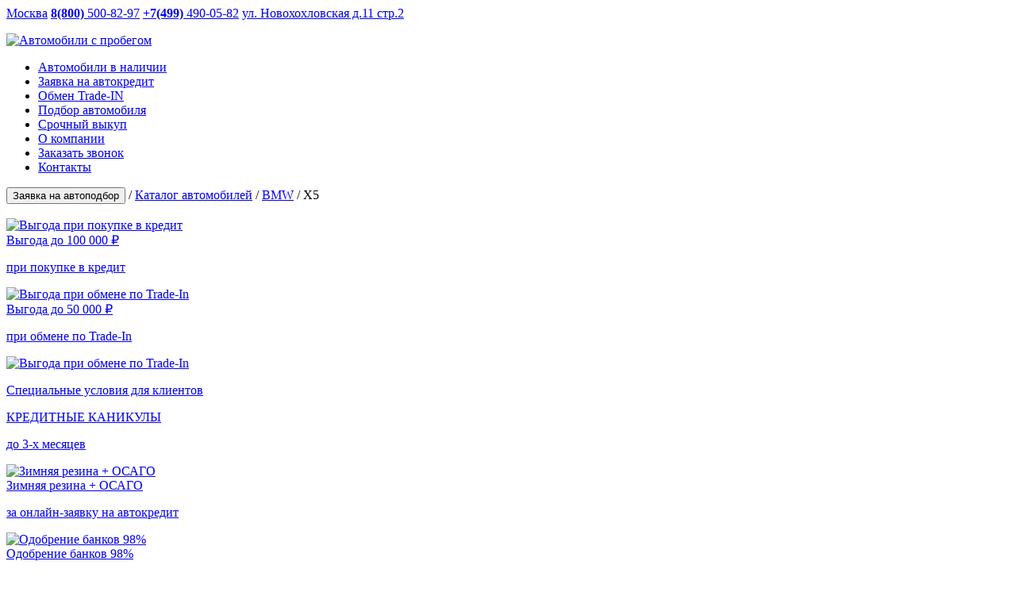

--- FILE ---
content_type: text/html; charset=UTF-8
request_url: https://av-shope.ru/catalog/bmw/x5/
body_size: 20709
content:
<!DOCTYPE html>
<html>

<head>
	<meta name="viewport" content="width=device-width, initial-scale=1">
	<meta http-equiv="X-UA-Compatible" content="IE=edge">

	<title>Купить BMW X5 с пробегом в кредит | БМВ Х5 БУ цены на авто | Подержанные автомобили в кредит от автосалона Автомобили с пробегом, Москва</title>
	<meta charset="utf-8">
	<meta name="description" content='Продажа BMW X5 с пробегом в кредит. ✔ Большой выбор автомобилей БМВ Х5 бу в наличии. Выгодный кредит. Рассрочка 0%. Все наши автомобили прошли полную предпродажную подготовку. БМВ Х5 бу в наличии и на заказ. ✔Выкуп ✔Кредит ✔Трейд-ин ✔Бесплатный подбор - Автомобили с пробегом' />
	<meta name="keywords" content='BMW X5 с пробегом, купить бу БМВ Х5, БМВ Х5 в кредит, БМВ Х5 в рассрочку' />

	<link rel="icon" type="image/png" href="/source/pages/images/favicon.png" />
	<link rel="apple-touch-icon" type="image/png" href="/source/pages/images/favicon_apple.png" />

	<script src="https://code.jquery.com/jquery-3.5.1.min.js" integrity="sha256-9/aliU8dGd2tb6OSsuzixeV4y/faTqgFtohetphbbj0=" crossorigin="anonymous"></script>

	<script type="text/javascript">
		if (!window.jQuery) document.write(unescape('<script src="/scripts/js/jquery-3.5.1.min.js">%3C/script%3E'));
	</script>

	<link href="/font/font-awesome-pro-5.2.0/css/all.min.css?dnv=41" rel="stylesheet" />
	<link href="/font/roboto/roboto-font.css?dnv=41" rel="stylesheet" />

	<link href="/scripts/css/app.css?dnv=41" rel="stylesheet" />

	
	<!-- Matomo -->
<script>
  var _paq = window._paq = window._paq || [];
  /* tracker methods like "setCustomDimension" should be called before "trackPageView" */
  _paq.push(['trackPageView']);
  _paq.push(['enableLinkTracking']);
  (function() {
    var u="//analytics.carsbo.ru/";
    _paq.push(['setTrackerUrl', u+'matomo.php']);
    _paq.push(['setSiteId', '1']);
    var d=document, g=d.createElement('script'), s=d.getElementsByTagName('script')[0];
    g.async=true; g.src=u+'matomo.js'; s.parentNode.insertBefore(g,s);
  })();
</script>
<!-- End Matomo Code -->
</head>

<body class="loader_body">
		<!-- Yandex.Metrika counter -->
	<script type="text/javascript">
		(function(m, e, t, r, i, k, a) {
			m[i] = m[i] || function() {
				(m[i].a = m[i].a || []).push(arguments)
			};
			m[i].l = 1 * new Date();
			k = e.createElement(t), a = e.getElementsByTagName(t)[0], k.async = 1, k.src = r, a.parentNode.insertBefore(k, a)
		})
		(window, document, "script", "https://mc.yandex.ru/metrika/tag.js", "ym");

		ym(51508901, "init", {
			id: 51508901,
			clickmap: true,
			trackLinks: true,
			accurateTrackBounce: true,
			webvisor: true
		});
	</script>
	<noscript>
		<div><img src="https://mc.yandex.ru/watch/51508901" style="position:absolute; left:-9999px;" alt="" /></div>
	</noscript>
	<!-- /Yandex.Metrika counter -->	


	<div class="wraploader">
		<div class="d_header">
	<div class="b_header__top">
		<div class="b_header__top__content wrap">
			<div>
				<a class="b_header__top__contacts__sity" href="/contacts/">Москва</a>

				<a class="b_header__top__contacts__phone tel-reach" href="tel:%1TELLINK__AVSHOPE%"><strong>8(800)</strong>
					500-82-97</a>
				<a class="b_header__top__contacts__phone tel-reach" href="tel:+74994900582"><strong>+7(499)</strong>
					490-05-82</a>

				<a class="b_header__top__contacts__address" href="/contacts/">ул. Новохохловская д.11 стр.2</a>

				<a class="b_header__top__podarok bta" data-type="ajax" data-src="/ajax/send/?flag=podarok"></a>
				<p class="clear"></p>
			</div>
		</div>
	</div>


	<div class="b_header__menu-ctn">
		<div class="b_header__menu wrap">
			<div class="b_header__container">

				<a href="/" class="b_menu__logo">
					<img src="/source/pages/images/logo.png" alt="Автомобили с пробегом" class="b_menu__logo__image" width="175">
				</a>


				<div class="b_menu">
					<ul>

													<li class="b_menu__item">
								<a class="b_menu__item__link  current" href="/catalog/">Автомобили <span>в наличии</span></a>
							</li>
													<li class="b_menu__item">
								<a class="b_menu__item__link b_menu_link_credit " href="/avtocredit/">Заявка на <span>автокредит</span></a>
							</li>
													<li class="b_menu__item">
								<a class="b_menu__item__link b_menu_link_tradein " href="/trade_in/">Обмен <span>Trade-IN</span></a>
							</li>
													<li class="b_menu__item">
								<a class="b_menu__item__link  " href="/podbor/">Подбор <span>автомобиля</span></a>
							</li>
													<li class="b_menu__item">
								<a class="b_menu__item__link  " href="/vykup/">Срочный <span>выкуп</span></a>
							</li>
													<li class="b_menu__item">
								<a class="b_menu__item__link  " href="/about/">О компании</a>
							</li>
													<li class="b_menu__item">
								<a class="b_menu__item__link b_menu_link_zvonok zvonok_md " href="#">Заказать <span>звонок</span></a>
							</li>
													<li class="b_menu__item">
								<a class="b_menu__item__link  " href="/contacts/">Контакты</a>
							</li>
						

											</ul>
				</div>




				<p class="clear"></p>
			</div>
			<div class="b_header__menu_bt"> </div>
		</div>
	</div>
</div>
<p class="d_header_ots"></p><div id='provodnik'><button class="autopodbor autopodbor_md">Заявка на автоподбор</button><a href='/' class='provodnik_index fa fa-home'></a> / <a href='/catalog/'>Каталог автомобилей</a> / <a href='/catalog/bmw/'>BMW</a> / X5</div>﻿	

<div class="wfix container">
	<a href="#" class="credit_md">


		<div class="redpress">

			<div class="redpress-item redpress-item__first">
				<div class="redpress-item__row redpress-item__row--first">
					<div class="redpress-item__image">
						<img class="dnlazy" data-dnlazy="/source/pages/images/redpress/redpress/credit.png" alt="Выгода при покупке в кредит" width="52">
					</div>
					<div class="redpress-item__info">
						Выгода до <span>100 000 ₽</span>
						<p>при покупке в кредит </p>
					</div>
				</div>
				<div class="redpress-item__row">
					<div class="redpress-item__image">
						<img class="dnlazy" data-dnlazy="/source/pages/images/redpress/redpress/tradein.png" alt="Выгода при обмене по Trade-In" width="47">
					</div>
					<div class="redpress-item__info">
						Выгода до <span>50 000 ₽</span>
						<p>при обмене по Trade-In </p>
					</div>
				</div>
			</div>

			<div class="redpress-item redpress-item__center">
				<div class="redpress-item__row">
					<div class="redpress-item__image">
						<img class="dnlazy" data-dnlazy="/source/pages/images/redpress/redpress/credcalk.png" alt="Выгода при обмене по Trade-In" width="61">
					</div>
					<div class="redpress-item__info">
						<p>Специальные условия для клиентов</p>
						<span>КРЕДИТНЫЕ КАНИКУЛЫ</span><br>
						<p class="redpress__white">до 3-х месяцев</p>
					</div>
				</div>
			</div>

			<div class="redpress-item redpress-item__last">
				<div class="redpress-item__row redpress-item__row--first">
					<div class="redpress-item__image redpress-item__image--zim">
						<img class="dnlazy" data-dnlazy="/source/pages/images/redpress/redpress/zim.png" alt="Зимняя резина + ОСАГО" width="99">
					</div>
					<div class="redpress-item__info">
						<span>Зимняя резина + ОСАГО</span>
						<p>за онлайн-заявку на автокредит</p>
					</div>
				</div>
				<div class="redpress-item__row">
					<div class="redpress-item__image">
						<img class="dnlazy" data-dnlazy="/source/pages/images/redpress/redpress/98.png" alt="Одобрение банков 98%" width="56">
					</div>
					<div class="redpress-item__info">
						Одобрение банков <span>98%</span>
						<p>при взносе от 20% </p>
					</div>
				</div>
			</div>

		</div>
	</a>
</div>	<div class="wall formfilter_block">
		<div class="wfix container container_filter">
			<h1 class="sc_title op-count_1 op-openform_0" data-path1="catalog">Продажа BMW X5 с пробегом в Москве в кредит <strong>29&nbsp;автомобилей БМВ Х5 в наличии</strong></h1>
			<div class="podh1">Продажа BMW X5 с пробегом в Москве. В наличии 29&nbsp;автомобилей БМВ Х5 с пробегом. Каждый наш автомобиль прошел предпродажную подготовку и доступен для покупки в кредит. Характеристики и цены на подержанные автомобили БМВ Х5: удобно выбрать и очень легко купить б/у автомобили. Все автомобили БМВ Х5 прошли все необходимые технические диагностики и предпродажную подготовку.</div>
			<form class="formfilter w12" id="formfilterform" method="GET" action="">
	<div class="formfilter_container">
		<div class="formfilter_pole w2">
			<select type="text" name="brend" id="brendKey" class="ww1 nomod">
				<option value="">Марка</option>
									<option data-id="60" value="acura" >Acura (1)</option>
									<option data-id="1" value="audi" >Audi (127)</option>
									<option data-id="2" value="bmw"  selected>BMW (182)</option>
									<option data-id="63" value="buick" >Buick (1)</option>
									<option data-id="3" value="cadillac" >Cadillac (16)</option>
									<option data-id="4" value="chery" >Chery (94)</option>
									<option data-id="5" value="chevrolet" >Chevrolet (172)</option>
									<option data-id="6" value="chrysler" >Chrysler (5)</option>
									<option data-id="7" value="citroen" >Citroen (75)</option>
									<option data-id="58" value="datsun" >Datsun (45)</option>
									<option data-id="45" value="dodge" >Dodge  (4)</option>
									<option data-id="65" value="dongfeng" >DongFeng (3)</option>
									<option data-id="66" value="dwhower" >DW Hower (1)</option>
									<option data-id="67" value="faw" >FAW (6)</option>
									<option data-id="8" value="fiat" >Fiat (16)</option>
									<option data-id="9" value="ford" >Ford (201)</option>
									<option data-id="35" value="geely" >GEELY  (20)</option>
									<option data-id="10" value="greatwall" >Great Wall (87)</option>
									<option data-id="62" value="haval" >Haval (25)</option>
									<option data-id="11" value="honda" >Honda (58)</option>
									<option data-id="12" value="hyundai" >Hyundai (373)</option>
									<option data-id="13" value="infiniti" >Infiniti (24)</option>
									<option data-id="48" value="iveco" >IVECO (1)</option>
									<option data-id="50" value="jaguar" >Jaguar (6)</option>
									<option data-id="44" value="jeep" >Jeep  (18)</option>
									<option data-id="14" value="kia" >Kia (393)</option>
									<option data-id="15" value="lada" >Lada (206)</option>
									<option data-id="16" value="landrover" >Land Rover (78)</option>
									<option data-id="17" value="lexus" >Lexus (9)</option>
									<option data-id="18" value="lifan" >Lifan (64)</option>
									<option data-id="19" value="mazda" >Mazda (113)</option>
									<option data-id="20" value="mercedes" >Mercedes (182)</option>
									<option data-id="49" value="mini" >MINI (2)</option>
									<option data-id="21" value="mitsubishi" >Mitsubishi (181)</option>
									<option data-id="22" value="nissan" >Nissan (331)</option>
									<option data-id="23" value="opel" >Opel (245)</option>
									<option data-id="24" value="peugeot" >Peugeot (102)</option>
									<option data-id="25" value="porsche" >Porsche (5)</option>
									<option data-id="68" value="ravon" >Ravon (1)</option>
									<option data-id="26" value="renault" >Renault (258)</option>
									<option data-id="47" value="seat" >Seat (1)</option>
									<option data-id="27" value="skoda" >Skoda (183)</option>
									<option data-id="28" value="ssangyong" >Ssang Yong (137)</option>
									<option data-id="29" value="subaru" >Subaru (9)</option>
									<option data-id="30" value="suzuki" >Suzuki (61)</option>
									<option data-id="31" value="toyota" >Toyota (171)</option>
									<option data-id="32" value="volkswagen" >Volkswagen (335)</option>
									<option data-id="33" value="volvo" >Volvo (94)</option>
									<option data-id="37" value="vortex" >Vortex (4)</option>
									<option data-id="70" value="zotye" >Zotye (17)</option>
									<option data-id="46" value="gaz" >Газель (35)</option>
									<option data-id="43" value="uaz" >УАЗ (47)</option>
							</select>
		</div>

		<div class="formfilter_pole w2">
			<select type="text" name="model" id="modelKey" class="ww1 nomod">
				<option value="">Модель</option>
			</select>
		</div>

		<div class="formfilter_pole w2">
			<select type="text" name="engine" id="engineKey" class="ww1 filtrmod" data-flag="engine">
				<option value="">Двигатель</option>
							</select>
		</div>

		<div class="formfilter_pole w2">
			<select type="text" name="kpp" id="kppKey" class="ww1 filtrmod" data-flag="kpp">
				<option value="">КПП</option>
							</select>
		</div>

		<div class="formfilter_pole w2">
			<select type="text" name="kuzov" id="kuzovKey" class="ww1 filtrmod" data-flag="kuzov">
				<option value="">Кузов</option>
							</select>
		</div>

		<div class="formfilter_pole w1">
			<select type="text" name="year" id="yearKey" class="ww2 filtrmod" data-flag="year">
				<option value="">Год от</option>
							</select>
		</div>

		<div class="formfilter_pole w2">

			<input type="text" name="price" id="pricedoKey" class="ww2" value="" placeholder="Цена до, Р">
			<button id="pricedoKey_go" type="submit"></button>
		</div>


		<div class="w1r">
			<button type="submit" value="Подобрать" class="catalog_btn" id="catalog_btn">Показать</button>
		</div>
	</div>
	<input type="hidden" name="path" value="a%3A3%3A%7Bi%3A0%3Bs%3A7%3A%22catalog%22%3Bi%3A1%3Bs%3A3%3A%22bmw%22%3Bi%3A2%3Bs%3A2%3A%22x5%22%3B%7D">
</form>

<div class="form_second">
	<div class="w12 flex_sb">
		<div class="marks w6">
			<div class="top__filter_model flex_fs" id="list_model_lnk">
				<!-- 
                    <a href="used/geely/emgrand-ec7/" class="filter_model__item" title="Купить Emgrand EC7 с пробегом в Москве">
                        <div>Emgrand (7)</div>
                    </a>
                  -->
			</div>
		</div>
		<div class="flex_sb_nw w35">
			<a href="#" class="filter_model__item filter_reset" title="Сбросить фильтры">
				<div>Сбросить фильтры</div>
			</a>

			<a href="#" class="filter_model__item filter_order" data-fl="min" title="Сначала дешевые">
				<div>Сначала дешевые</div>
			</a>
			<a href="#" class="filter_model__item filter_order" data-fl="max" title="Сначала дорогие">
				<div>Сначала дорогие</div>
			</a>
		</div>

	</div>
	<h4 class="isfilterh4" id="searchCarCount" style="display:none;"></h4>
</div>		</div>
	</div>


	<div class="wfix container">
		<div id="catalog_search">
												<h2 class="sc_title h2_catalog_search">Найдены 29 автомобилей</h2>
									<div class="holder">
									</div>
				<div class="catalog_list" id="list_catalog_item_all_pg">
					﻿<div class="list" data-id_car="430" itemscope="" itemtype="https://schema.org/Product">
	<meta itemprop="name" content="BMW X5">
	<meta itemprop="description" content="Цена на Б/У BMW X5 4.4i AT (320 л.с.) Черный 2005 год: 499 000 ₽ | Купить BMW X5 в кредит в Москве">
	<meta itemprop="brand" content="BMW">
	<meta itemprop="color" content="Черный">
	<meta itemprop="image" content="https://av-shope.ru/image/original/_imgBU/1/i430i4943.jpg">
	<meta itemprop="productionDate" content="2005">
	<!-- <meta itemprop="url" content="https://av-shope.ru/catalog/bmw/x5/430/"/> -->
	<div itemprop="offers" itemscope="" itemtype="https://schema.org/Offer" style="display: none;">
		<meta itemprop="price" content="499000">
		<meta itemprop="priceCurrency" content="RUB">
  </div>
	  
	<a itemprop="url" href="https://av-shope.ru/catalog/bmw/x5/430/" class="list__link" title="BMW X5">
		<div class="list__image">
      
              <img class="list__img dnlazy" data-dnlazy="/image/640xA/_imgBU/1/i430i4943.jpg" width="240" height="180" alt=" &nbsp;  &nbsp;  &nbsp; BMW X5" title="BMW X5">
                    <img class="list__img dnlazy" data-dnlazy="/image/640xA/_imgBU/1/i430i4963.jpg" width="240" height="180" alt=" &nbsp;  &nbsp;  &nbsp; BMW X5" title="BMW X5">
                    <img class="list__img dnlazy" data-dnlazy="/image/640xA/_imgBU/1/i430i4944.jpg" width="240" height="180" alt=" &nbsp;  &nbsp;  &nbsp; BMW X5" title="BMW X5">
            
						<div class="list__image_control">
				<div class="list__image_control__item" data-index="0"></div>
				<div class="list__image_control__item" data-index="1"></div>
				<div class="list__image_control__item" data-index="2"></div>
      </div>
    </div>
		<i class="list__icon fa fa-plus-circle"></i>
		<div class="new1_list__name">
			<span class="new1_list__name__full">
				<b>BMW</b> X5      </span>
      
			<span class="new1_list__name__md">4.4i AT (320 л.с.)</span>
			<span class="new1_list__name__md"><img src="/source/pages/images/interface/engine-16.png" width="16" height="16" /> Бензин / Автомат</span>
			<span class="new1_list__name__md">2005 г.в. / <img src="/source/pages/images/interface/probeg.png" width="18" height="14" /> 178 000 км.</span>
      
			<img src="/image/75x75/_imgLogo/bmw_id2.png" class="new1_list__image_brd" />
      
			<span class="new1_list__name__price_d">
				        &nbsp; 624 000 <i class="fa fa-ruble-sign"></i> &nbsp;
				      </span>
      
			<div class="new1_list__name__price_block">
        
				<div class="new1_list__name__cr">
					<span class="new1_list__name__cr_title">В КРЕДИТ ОТ:</span>
					<span class="new1_list__name__cr_summa">8 074 <i class="fa fa-ruble-sign"></i><b>/мес.</b></span>
        </div>
        
				<span class="new1_list__name__price">
					499 000 <i class="fa fa-ruble-sign"></i>
        </span>
        
      </div>
      
    </div>
    
  </a>
	<div class="list__buttons express_search_clk">
		<a class="list__btn list__credit new1_list__credit bta" data-type="ajax" data-src="/ajax/send/?flag=credit&id_car=430" href="#" title="Купить в кредит BMW X5">Рассчитать кредит</a>
		<a class="list__btn list__rezerv bta" data-type="ajax" data-src="/ajax/send/?flag=tradein&id_car=430" href="#" title="Обменять BMW X5">Обменять</a>
  </div>
</div>﻿<div class="list" data-id_car="1552" itemscope="" itemtype="https://schema.org/Product">
	<meta itemprop="name" content="BMW X5">
	<meta itemprop="description" content="Цена на Б/У BMW X5 4.4i AT (320 л.с.) Черный 2006 год: 589 000 ₽ | Купить BMW X5 в кредит в Москве">
	<meta itemprop="brand" content="BMW">
	<meta itemprop="color" content="Черный">
	<meta itemprop="image" content="https://av-shope.ru/image/original/_imgBU/5/i1552i18877.jpg">
	<meta itemprop="productionDate" content="2006">
	<!-- <meta itemprop="url" content="https://av-shope.ru/catalog/bmw/x5/1552/"/> -->
	<div itemprop="offers" itemscope="" itemtype="https://schema.org/Offer" style="display: none;">
		<meta itemprop="price" content="589000">
		<meta itemprop="priceCurrency" content="RUB">
  </div>
	  
	<a itemprop="url" href="https://av-shope.ru/catalog/bmw/x5/1552/" class="list__link" title="BMW X5">
		<div class="list__image">
      
              <img class="list__img dnlazy" data-dnlazy="/image/640xA/_imgBU/5/i1552i18877.jpg" width="240" height="180" alt=" &nbsp;  &nbsp;  &nbsp; BMW X5" title="BMW X5">
                    <img class="list__img dnlazy" data-dnlazy="/image/640xA/_imgBU/5/i1552i18886.jpg" width="240" height="180" alt=" &nbsp;  &nbsp;  &nbsp; BMW X5" title="BMW X5">
                    <img class="list__img dnlazy" data-dnlazy="/image/640xA/_imgBU/5/i1552i18878.jpg" width="240" height="180" alt=" &nbsp;  &nbsp;  &nbsp; BMW X5" title="BMW X5">
            
						<div class="list__image_control">
				<div class="list__image_control__item" data-index="0"></div>
				<div class="list__image_control__item" data-index="1"></div>
				<div class="list__image_control__item" data-index="2"></div>
      </div>
    </div>
		<i class="list__icon fa fa-plus-circle"></i>
		<div class="new1_list__name">
			<span class="new1_list__name__full">
				<b>BMW</b> X5      </span>
      
			<span class="new1_list__name__md">4.4i AT (320 л.с.)</span>
			<span class="new1_list__name__md"><img src="/source/pages/images/interface/engine-16.png" width="16" height="16" /> Бензин / Автомат</span>
			<span class="new1_list__name__md">2006 г.в. / <img src="/source/pages/images/interface/probeg.png" width="18" height="14" /> 215 000 км.</span>
      
			<img src="/image/75x75/_imgLogo/bmw_id2.png" class="new1_list__image_brd" />
      
			<span class="new1_list__name__price_d">
				        &nbsp; 736 000 <i class="fa fa-ruble-sign"></i> &nbsp;
				      </span>
      
			<div class="new1_list__name__price_block">
        
				<div class="new1_list__name__cr">
					<span class="new1_list__name__cr_title">В КРЕДИТ ОТ:</span>
					<span class="new1_list__name__cr_summa">9 531 <i class="fa fa-ruble-sign"></i><b>/мес.</b></span>
        </div>
        
				<span class="new1_list__name__price">
					589 000 <i class="fa fa-ruble-sign"></i>
        </span>
        
      </div>
      
    </div>
    
  </a>
	<div class="list__buttons express_search_clk">
		<a class="list__btn list__credit new1_list__credit bta" data-type="ajax" data-src="/ajax/send/?flag=credit&id_car=1552" href="#" title="Купить в кредит BMW X5">Рассчитать кредит</a>
		<a class="list__btn list__rezerv bta" data-type="ajax" data-src="/ajax/send/?flag=tradein&id_car=1552" href="#" title="Обменять BMW X5">Обменять</a>
  </div>
</div>﻿<div class="list" data-id_car="18" itemscope="" itemtype="https://schema.org/Product">
	<meta itemprop="name" content="BMW X5">
	<meta itemprop="description" content="Цена на Б/У BMW X5 3.0i AT (264 л.с.) Серый 2007 год: 799 000 ₽ | Купить BMW X5 в кредит в Москве">
	<meta itemprop="brand" content="BMW">
	<meta itemprop="color" content="Серый">
	<meta itemprop="image" content="https://av-shope.ru/image/original/_imgBU/0/i18i149.jpg">
	<meta itemprop="productionDate" content="2007">
	<!-- <meta itemprop="url" content="https://av-shope.ru/catalog/bmw/x5/18/"/> -->
	<div itemprop="offers" itemscope="" itemtype="https://schema.org/Offer" style="display: none;">
		<meta itemprop="price" content="799000">
		<meta itemprop="priceCurrency" content="RUB">
  </div>
	  
	<a itemprop="url" href="https://av-shope.ru/catalog/bmw/x5/18/" class="list__link" title="BMW X5">
		<div class="list__image">
      
              <img class="list__img dnlazy" data-dnlazy="/image/640xA/_imgBU/0/i18i149.jpg" width="240" height="180" alt=" &nbsp;  &nbsp;  &nbsp; BMW X5" title="BMW X5">
                    <img class="list__img dnlazy" data-dnlazy="/image/640xA/_imgBU/0/i18i150.jpg" width="240" height="180" alt=" &nbsp;  &nbsp;  &nbsp; BMW X5" title="BMW X5">
                    <img class="list__img dnlazy" data-dnlazy="/image/640xA/_imgBU/0/i18i151.jpg" width="240" height="180" alt=" &nbsp;  &nbsp;  &nbsp; BMW X5" title="BMW X5">
            
						<div class="list__image_control">
				<div class="list__image_control__item" data-index="0"></div>
				<div class="list__image_control__item" data-index="1"></div>
				<div class="list__image_control__item" data-index="2"></div>
      </div>
    </div>
		<i class="list__icon fa fa-plus-circle"></i>
		<div class="new1_list__name">
			<span class="new1_list__name__full">
				<b>BMW</b> X5      </span>
      
			<span class="new1_list__name__md">3.0i AT (264 л.с.)</span>
			<span class="new1_list__name__md"><img src="/source/pages/images/interface/engine-16.png" width="16" height="16" /> Бензин / Автомат</span>
			<span class="new1_list__name__md">2007 г.в. / <img src="/source/pages/images/interface/probeg.png" width="18" height="14" /> 184 000 км.</span>
      
			<img src="/image/75x75/_imgLogo/bmw_id2.png" class="new1_list__image_brd" />
      
			<span class="new1_list__name__price_d">
				        &nbsp; 999 000 <i class="fa fa-ruble-sign"></i> &nbsp;
				      </span>
      
			<div class="new1_list__name__price_block">
        
				<div class="new1_list__name__cr">
					<span class="new1_list__name__cr_title">В КРЕДИТ ОТ:</span>
					<span class="new1_list__name__cr_summa">12 929 <i class="fa fa-ruble-sign"></i><b>/мес.</b></span>
        </div>
        
				<span class="new1_list__name__price">
					799 000 <i class="fa fa-ruble-sign"></i>
        </span>
        
      </div>
      
    </div>
    
  </a>
	<div class="list__buttons express_search_clk">
		<a class="list__btn list__credit new1_list__credit bta" data-type="ajax" data-src="/ajax/send/?flag=credit&id_car=18" href="#" title="Купить в кредит BMW X5">Рассчитать кредит</a>
		<a class="list__btn list__rezerv bta" data-type="ajax" data-src="/ajax/send/?flag=tradein&id_car=18" href="#" title="Обменять BMW X5">Обменять</a>
  </div>
</div>﻿<div class="list" data-id_car="1779" itemscope="" itemtype="https://schema.org/Product">
	<meta itemprop="name" content="BMW X5">
	<meta itemprop="description" content="Цена на Б/У BMW X5 3.0i AT (264 л.с.) Серый 2007 год: 849 000 ₽ | Купить BMW X5 в кредит в Москве">
	<meta itemprop="brand" content="BMW">
	<meta itemprop="color" content="Серый">
	<meta itemprop="image" content="https://av-shope.ru/image/original/_imgBU/5/i1779i21787.jpg">
	<meta itemprop="productionDate" content="2007">
	<!-- <meta itemprop="url" content="https://av-shope.ru/catalog/bmw/x5/1779/"/> -->
	<div itemprop="offers" itemscope="" itemtype="https://schema.org/Offer" style="display: none;">
		<meta itemprop="price" content="849000">
		<meta itemprop="priceCurrency" content="RUB">
  </div>
	  
	<a itemprop="url" href="https://av-shope.ru/catalog/bmw/x5/1779/" class="list__link" title="BMW X5">
		<div class="list__image">
      
              <img class="list__img dnlazy" data-dnlazy="/image/640xA/_imgBU/5/i1779i21787.jpg" width="240" height="180" alt=" &nbsp;  &nbsp;  &nbsp; BMW X5" title="BMW X5">
                    <img class="list__img dnlazy" data-dnlazy="/image/640xA/_imgBU/5/i1779i21788.jpg" width="240" height="180" alt=" &nbsp;  &nbsp;  &nbsp; BMW X5" title="BMW X5">
                    <img class="list__img dnlazy" data-dnlazy="/image/640xA/_imgBU/5/i1779i21789.jpg" width="240" height="180" alt=" &nbsp;  &nbsp;  &nbsp; BMW X5" title="BMW X5">
            
			<p class='spec'></p>			<div class="list__image_control">
				<div class="list__image_control__item" data-index="0"></div>
				<div class="list__image_control__item" data-index="1"></div>
				<div class="list__image_control__item" data-index="2"></div>
      </div>
    </div>
		<i class="list__icon fa fa-plus-circle"></i>
		<div class="new1_list__name">
			<span class="new1_list__name__full">
				<b>BMW</b> X5      </span>
      
			<span class="new1_list__name__md">3.0i AT (264 л.с.)</span>
			<span class="new1_list__name__md"><img src="/source/pages/images/interface/engine-16.png" width="16" height="16" /> Бензин / Автомат</span>
			<span class="new1_list__name__md">2007 г.в. / <img src="/source/pages/images/interface/probeg.png" width="18" height="14" /> 190 000 км.</span>
      
			<img src="/image/75x75/_imgLogo/bmw_id2.png" class="new1_list__image_brd" />
      
			<span class="new1_list__name__price_d">
				        &nbsp; 1 061 000 <i class="fa fa-ruble-sign"></i> &nbsp;
				      </span>
      
			<div class="new1_list__name__price_block">
        
				<div class="new1_list__name__cr">
					<span class="new1_list__name__cr_title">В КРЕДИТ ОТ:</span>
					<span class="new1_list__name__cr_summa">13 738 <i class="fa fa-ruble-sign"></i><b>/мес.</b></span>
        </div>
        
				<span class="new1_list__name__price">
					849 000 <i class="fa fa-ruble-sign"></i>
        </span>
        
      </div>
      
    </div>
    
  </a>
	<div class="list__buttons express_search_clk">
		<a class="list__btn list__credit new1_list__credit bta" data-type="ajax" data-src="/ajax/send/?flag=credit&id_car=1779" href="#" title="Купить в кредит BMW X5">Рассчитать кредит</a>
		<a class="list__btn list__rezerv bta" data-type="ajax" data-src="/ajax/send/?flag=tradein&id_car=1779" href="#" title="Обменять BMW X5">Обменять</a>
  </div>
</div>﻿<div class="list" data-id_car="8264" itemscope="" itemtype="https://schema.org/Product">
	<meta itemprop="name" content="BMW X5">
	<meta itemprop="description" content="Цена на Б/У BMW X5 3.0i AT (264 л.с.) Серый 2007 год: 854 000 ₽ | Купить BMW X5 в кредит в Москве">
	<meta itemprop="brand" content="BMW">
	<meta itemprop="color" content="Серый">
	<meta itemprop="image" content="https://av-shope.ru/image/original/_imgBU/27/i8264i107788.jpg">
	<meta itemprop="productionDate" content="2007">
	<!-- <meta itemprop="url" content="https://av-shope.ru/catalog/bmw/x5/8264/"/> -->
	<div itemprop="offers" itemscope="" itemtype="https://schema.org/Offer" style="display: none;">
		<meta itemprop="price" content="854000">
		<meta itemprop="priceCurrency" content="RUB">
  </div>
	  
	<a itemprop="url" href="https://av-shope.ru/catalog/bmw/x5/8264/" class="list__link" title="BMW X5">
		<div class="list__image">
      
              <img class="list__img dnlazy" data-dnlazy="/image/640xA/_imgBU/27/i8264i107788.jpg" width="240" height="180" alt=" &nbsp;  &nbsp;  &nbsp; BMW X5" title="BMW X5">
                    <img class="list__img dnlazy" data-dnlazy="/image/640xA/_imgBU/27/i8264i107787.jpg" width="240" height="180" alt=" &nbsp;  &nbsp;  &nbsp; BMW X5" title="BMW X5">
                    <img class="list__img dnlazy" data-dnlazy="/image/640xA/_imgBU/27/i8264i107797.jpg" width="240" height="180" alt=" &nbsp;  &nbsp;  &nbsp; BMW X5" title="BMW X5">
            
						<div class="list__image_control">
				<div class="list__image_control__item" data-index="0"></div>
				<div class="list__image_control__item" data-index="1"></div>
				<div class="list__image_control__item" data-index="2"></div>
      </div>
    </div>
		<i class="list__icon fa fa-plus-circle"></i>
		<div class="new1_list__name">
			<span class="new1_list__name__full">
				<b>BMW</b> X5      </span>
      
			<span class="new1_list__name__md">3.0i AT (264 л.с.)</span>
			<span class="new1_list__name__md"><img src="/source/pages/images/interface/engine-16.png" width="16" height="16" /> Бензин / Автомат</span>
			<span class="new1_list__name__md">2007 г.в. / <img src="/source/pages/images/interface/probeg.png" width="18" height="14" /> 161 000 км.</span>
      
			<img src="/image/75x75/_imgLogo/bmw_id2.png" class="new1_list__image_brd" />
      
			<span class="new1_list__name__price_d">
				        &nbsp; 1 068 000 <i class="fa fa-ruble-sign"></i> &nbsp;
				      </span>
      
			<div class="new1_list__name__price_block">
        
				<div class="new1_list__name__cr">
					<span class="new1_list__name__cr_title">В КРЕДИТ ОТ:</span>
					<span class="new1_list__name__cr_summa">13 819 <i class="fa fa-ruble-sign"></i><b>/мес.</b></span>
        </div>
        
				<span class="new1_list__name__price">
					854 000 <i class="fa fa-ruble-sign"></i>
        </span>
        
      </div>
      
    </div>
    
  </a>
	<div class="list__buttons express_search_clk">
		<a class="list__btn list__credit new1_list__credit bta" data-type="ajax" data-src="/ajax/send/?flag=credit&id_car=8264" href="#" title="Купить в кредит BMW X5">Рассчитать кредит</a>
		<a class="list__btn list__rezerv bta" data-type="ajax" data-src="/ajax/send/?flag=tradein&id_car=8264" href="#" title="Обменять BMW X5">Обменять</a>
  </div>
</div>﻿<div class="list" data-id_car="1590" itemscope="" itemtype="https://schema.org/Product">
	<meta itemprop="name" content="BMW X5">
	<meta itemprop="description" content="Цена на Б/У BMW X5 3.0i AT (264 л.с.) Черный 2007 год: 869 000 ₽ | Купить BMW X5 в кредит в Москве">
	<meta itemprop="brand" content="BMW">
	<meta itemprop="color" content="Черный">
	<meta itemprop="image" content="https://av-shope.ru/image/original/_imgBU/5/i1590i19361.jpg">
	<meta itemprop="productionDate" content="2007">
	<!-- <meta itemprop="url" content="https://av-shope.ru/catalog/bmw/x5/1590/"/> -->
	<div itemprop="offers" itemscope="" itemtype="https://schema.org/Offer" style="display: none;">
		<meta itemprop="price" content="869000">
		<meta itemprop="priceCurrency" content="RUB">
  </div>
	  
	<a itemprop="url" href="https://av-shope.ru/catalog/bmw/x5/1590/" class="list__link" title="BMW X5">
		<div class="list__image">
      
              <img class="list__img dnlazy" data-dnlazy="/image/640xA/_imgBU/5/i1590i19361.jpg" width="240" height="180" alt=" &nbsp;  &nbsp;  &nbsp; BMW X5" title="BMW X5">
                    <img class="list__img dnlazy" data-dnlazy="/image/640xA/_imgBU/5/i1590i19359.jpg" width="240" height="180" alt=" &nbsp;  &nbsp;  &nbsp; BMW X5" title="BMW X5">
                    <img class="list__img dnlazy" data-dnlazy="/image/640xA/_imgBU/5/i1590i19360.jpg" width="240" height="180" alt=" &nbsp;  &nbsp;  &nbsp; BMW X5" title="BMW X5">
            
						<div class="list__image_control">
				<div class="list__image_control__item" data-index="0"></div>
				<div class="list__image_control__item" data-index="1"></div>
				<div class="list__image_control__item" data-index="2"></div>
      </div>
    </div>
		<i class="list__icon fa fa-plus-circle"></i>
		<div class="new1_list__name">
			<span class="new1_list__name__full">
				<b>BMW</b> X5      </span>
      
			<span class="new1_list__name__md">3.0i AT (264 л.с.)</span>
			<span class="new1_list__name__md"><img src="/source/pages/images/interface/engine-16.png" width="16" height="16" /> Бензин / Автомат</span>
			<span class="new1_list__name__md">2007 г.в. / <img src="/source/pages/images/interface/probeg.png" width="18" height="14" /> 208 000 км.</span>
      
			<img src="/image/75x75/_imgLogo/bmw_id2.png" class="new1_list__image_brd" />
      
			<span class="new1_list__name__price_d">
				        &nbsp; 1 086 000 <i class="fa fa-ruble-sign"></i> &nbsp;
				      </span>
      
			<div class="new1_list__name__price_block">
        
				<div class="new1_list__name__cr">
					<span class="new1_list__name__cr_title">В КРЕДИТ ОТ:</span>
					<span class="new1_list__name__cr_summa">14 061 <i class="fa fa-ruble-sign"></i><b>/мес.</b></span>
        </div>
        
				<span class="new1_list__name__price">
					869 000 <i class="fa fa-ruble-sign"></i>
        </span>
        
      </div>
      
    </div>
    
  </a>
	<div class="list__buttons express_search_clk">
		<a class="list__btn list__credit new1_list__credit bta" data-type="ajax" data-src="/ajax/send/?flag=credit&id_car=1590" href="#" title="Купить в кредит BMW X5">Рассчитать кредит</a>
		<a class="list__btn list__rezerv bta" data-type="ajax" data-src="/ajax/send/?flag=tradein&id_car=1590" href="#" title="Обменять BMW X5">Обменять</a>
  </div>
</div>﻿<div class="list" data-id_car="4374" itemscope="" itemtype="https://schema.org/Product">
	<meta itemprop="name" content="BMW X5">
	<meta itemprop="description" content="Цена на Б/У BMW X5 3.0i AT (272 л.с.) Бежевый 2008 год: 949 000 ₽ | Купить BMW X5 в кредит в Москве">
	<meta itemprop="brand" content="BMW">
	<meta itemprop="color" content="Бежевый">
	<meta itemprop="image" content="https://av-shope.ru/image/original/_imgBU/14/i4374i52174.jpg">
	<meta itemprop="productionDate" content="2008">
	<!-- <meta itemprop="url" content="https://av-shope.ru/catalog/bmw/x5/4374/"/> -->
	<div itemprop="offers" itemscope="" itemtype="https://schema.org/Offer" style="display: none;">
		<meta itemprop="price" content="949000">
		<meta itemprop="priceCurrency" content="RUB">
  </div>
	  
	<a itemprop="url" href="https://av-shope.ru/catalog/bmw/x5/4374/" class="list__link" title="BMW X5">
		<div class="list__image">
      
              <img class="list__img dnlazy" data-dnlazy="/image/640xA/_imgBU/14/i4374i52174.jpg" width="240" height="180" alt=" &nbsp;  &nbsp;  &nbsp; BMW X5" title="BMW X5">
                    <img class="list__img dnlazy" data-dnlazy="/image/640xA/_imgBU/14/i4374i52171.jpg" width="240" height="180" alt=" &nbsp;  &nbsp;  &nbsp; BMW X5" title="BMW X5">
                    <img class="list__img dnlazy" data-dnlazy="/image/640xA/_imgBU/14/i4374i52172.jpg" width="240" height="180" alt=" &nbsp;  &nbsp;  &nbsp; BMW X5" title="BMW X5">
            
			<p class='spec'></p>			<div class="list__image_control">
				<div class="list__image_control__item" data-index="0"></div>
				<div class="list__image_control__item" data-index="1"></div>
				<div class="list__image_control__item" data-index="2"></div>
      </div>
    </div>
		<i class="list__icon fa fa-plus-circle"></i>
		<div class="new1_list__name">
			<span class="new1_list__name__full">
				<b>BMW</b> X5      </span>
      
			<span class="new1_list__name__md">3.0i AT (272 л.с.)</span>
			<span class="new1_list__name__md"><img src="/source/pages/images/interface/engine-16.png" width="16" height="16" /> Бензин / Автомат</span>
			<span class="new1_list__name__md">2008 г.в. / <img src="/source/pages/images/interface/probeg.png" width="18" height="14" /> 219 000 км.</span>
      
			<img src="/image/75x75/_imgLogo/bmw_id2.png" class="new1_list__image_brd" />
      
			<span class="new1_list__name__price_d">
				        &nbsp; 1 186 000 <i class="fa fa-ruble-sign"></i> &nbsp;
				      </span>
      
			<div class="new1_list__name__price_block">
        
				<div class="new1_list__name__cr">
					<span class="new1_list__name__cr_title">В КРЕДИТ ОТ:</span>
					<span class="new1_list__name__cr_summa">15 356 <i class="fa fa-ruble-sign"></i><b>/мес.</b></span>
        </div>
        
				<span class="new1_list__name__price">
					949 000 <i class="fa fa-ruble-sign"></i>
        </span>
        
      </div>
      
    </div>
    
  </a>
	<div class="list__buttons express_search_clk">
		<a class="list__btn list__credit new1_list__credit bta" data-type="ajax" data-src="/ajax/send/?flag=credit&id_car=4374" href="#" title="Купить в кредит BMW X5">Рассчитать кредит</a>
		<a class="list__btn list__rezerv bta" data-type="ajax" data-src="/ajax/send/?flag=tradein&id_car=4374" href="#" title="Обменять BMW X5">Обменять</a>
  </div>
</div>﻿<div class="list" data-id_car="8091" itemscope="" itemtype="https://schema.org/Product">
	<meta itemprop="name" content="BMW X5">
	<meta itemprop="description" content="Цена на Б/У BMW X5 3.0i AT (272 л.с.) Голубой 2008 год: 954 000 ₽ | Купить BMW X5 в кредит в Москве">
	<meta itemprop="brand" content="BMW">
	<meta itemprop="color" content="Голубой">
	<meta itemprop="image" content="https://av-shope.ru/image/original/_imgBU/26/i8091i104830.jpg">
	<meta itemprop="productionDate" content="2008">
	<!-- <meta itemprop="url" content="https://av-shope.ru/catalog/bmw/x5/8091/"/> -->
	<div itemprop="offers" itemscope="" itemtype="https://schema.org/Offer" style="display: none;">
		<meta itemprop="price" content="954000">
		<meta itemprop="priceCurrency" content="RUB">
  </div>
	  
	<a itemprop="url" href="https://av-shope.ru/catalog/bmw/x5/8091/" class="list__link" title="BMW X5">
		<div class="list__image">
      
              <img class="list__img dnlazy" data-dnlazy="/image/640xA/_imgBU/26/i8091i104830.jpg" width="240" height="180" alt=" &nbsp;  &nbsp;  &nbsp; BMW X5" title="BMW X5">
                    <img class="list__img dnlazy" data-dnlazy="/image/640xA/_imgBU/26/i8091i104840.jpg" width="240" height="180" alt=" &nbsp;  &nbsp;  &nbsp; BMW X5" title="BMW X5">
                    <img class="list__img dnlazy" data-dnlazy="/image/640xA/_imgBU/26/i8091i104839.jpg" width="240" height="180" alt=" &nbsp;  &nbsp;  &nbsp; BMW X5" title="BMW X5">
            
						<div class="list__image_control">
				<div class="list__image_control__item" data-index="0"></div>
				<div class="list__image_control__item" data-index="1"></div>
				<div class="list__image_control__item" data-index="2"></div>
      </div>
    </div>
		<i class="list__icon fa fa-plus-circle"></i>
		<div class="new1_list__name">
			<span class="new1_list__name__full">
				<b>BMW</b> X5      </span>
      
			<span class="new1_list__name__md">3.0i AT (272 л.с.)</span>
			<span class="new1_list__name__md"><img src="/source/pages/images/interface/engine-16.png" width="16" height="16" /> Бензин / Автомат</span>
			<span class="new1_list__name__md">2008 г.в. / <img src="/source/pages/images/interface/probeg.png" width="18" height="14" /> 214 000 км.</span>
      
			<img src="/image/75x75/_imgLogo/bmw_id2.png" class="new1_list__image_brd" />
      
			<span class="new1_list__name__price_d">
				        &nbsp; 1 193 000 <i class="fa fa-ruble-sign"></i> &nbsp;
				      </span>
      
			<div class="new1_list__name__price_block">
        
				<div class="new1_list__name__cr">
					<span class="new1_list__name__cr_title">В КРЕДИТ ОТ:</span>
					<span class="new1_list__name__cr_summa">15 437 <i class="fa fa-ruble-sign"></i><b>/мес.</b></span>
        </div>
        
				<span class="new1_list__name__price">
					954 000 <i class="fa fa-ruble-sign"></i>
        </span>
        
      </div>
      
    </div>
    
  </a>
	<div class="list__buttons express_search_clk">
		<a class="list__btn list__credit new1_list__credit bta" data-type="ajax" data-src="/ajax/send/?flag=credit&id_car=8091" href="#" title="Купить в кредит BMW X5">Рассчитать кредит</a>
		<a class="list__btn list__rezerv bta" data-type="ajax" data-src="/ajax/send/?flag=tradein&id_car=8091" href="#" title="Обменять BMW X5">Обменять</a>
  </div>
</div>﻿<div class="list" data-id_car="9691" itemscope="" itemtype="https://schema.org/Product">
	<meta itemprop="name" content="BMW X5">
	<meta itemprop="description" content="Цена на Б/У BMW X5 3.0i AT (272 л.с.) Синий 2008 год: 959 000 ₽ | Купить BMW X5 в кредит в Москве">
	<meta itemprop="brand" content="BMW">
	<meta itemprop="color" content="Синий">
	<meta itemprop="image" content="https://av-shope.ru/image/original/_imgBU/32/i9691i127465.jpg">
	<meta itemprop="productionDate" content="2008">
	<!-- <meta itemprop="url" content="https://av-shope.ru/catalog/bmw/x5/9691/"/> -->
	<div itemprop="offers" itemscope="" itemtype="https://schema.org/Offer" style="display: none;">
		<meta itemprop="price" content="959000">
		<meta itemprop="priceCurrency" content="RUB">
  </div>
	  
	<a itemprop="url" href="https://av-shope.ru/catalog/bmw/x5/9691/" class="list__link" title="BMW X5">
		<div class="list__image">
      
              <img class="list__img dnlazy" data-dnlazy="/image/640xA/_imgBU/32/i9691i127465.jpg" width="240" height="180" alt=" &nbsp;  &nbsp;  &nbsp; BMW X5" title="BMW X5">
                    <img class="list__img dnlazy" data-dnlazy="/image/640xA/_imgBU/32/i9691i127466.jpg" width="240" height="180" alt=" &nbsp;  &nbsp;  &nbsp; BMW X5" title="BMW X5">
                    <img class="list__img dnlazy" data-dnlazy="/image/640xA/_imgBU/32/i9691i127467.jpg" width="240" height="180" alt=" &nbsp;  &nbsp;  &nbsp; BMW X5" title="BMW X5">
            
						<div class="list__image_control">
				<div class="list__image_control__item" data-index="0"></div>
				<div class="list__image_control__item" data-index="1"></div>
				<div class="list__image_control__item" data-index="2"></div>
      </div>
    </div>
		<i class="list__icon fa fa-plus-circle"></i>
		<div class="new1_list__name">
			<span class="new1_list__name__full">
				<b>BMW</b> X5      </span>
      
			<span class="new1_list__name__md">3.0i AT (272 л.с.)</span>
			<span class="new1_list__name__md"><img src="/source/pages/images/interface/engine-16.png" width="16" height="16" /> Бензин / Автомат</span>
			<span class="new1_list__name__md">2008 г.в. / <img src="/source/pages/images/interface/probeg.png" width="18" height="14" /> 174 000 км.</span>
      
			<img src="/image/75x75/_imgLogo/bmw_id2.png" class="new1_list__image_brd" />
      
			<span class="new1_list__name__price_d">
				        &nbsp; 1 199 000 <i class="fa fa-ruble-sign"></i> &nbsp;
				      </span>
      
			<div class="new1_list__name__price_block">
        
				<div class="new1_list__name__cr">
					<span class="new1_list__name__cr_title">В КРЕДИТ ОТ:</span>
					<span class="new1_list__name__cr_summa">15 518 <i class="fa fa-ruble-sign"></i><b>/мес.</b></span>
        </div>
        
				<span class="new1_list__name__price">
					959 000 <i class="fa fa-ruble-sign"></i>
        </span>
        
      </div>
      
    </div>
    
  </a>
	<div class="list__buttons express_search_clk">
		<a class="list__btn list__credit new1_list__credit bta" data-type="ajax" data-src="/ajax/send/?flag=credit&id_car=9691" href="#" title="Купить в кредит BMW X5">Рассчитать кредит</a>
		<a class="list__btn list__rezerv bta" data-type="ajax" data-src="/ajax/send/?flag=tradein&id_car=9691" href="#" title="Обменять BMW X5">Обменять</a>
  </div>
</div>﻿<div class="list" data-id_car="9110" itemscope="" itemtype="https://schema.org/Product">
	<meta itemprop="name" content="BMW X5">
	<meta itemprop="description" content="Цена на Б/У BMW X5 3.0i AT (272 л.с.) Красный 2008 год: 964 000 ₽ | Купить BMW X5 в кредит в Москве">
	<meta itemprop="brand" content="BMW">
	<meta itemprop="color" content="Красный">
	<meta itemprop="image" content="https://av-shope.ru/image/original/_imgBU/30/i9110i117898.jpg">
	<meta itemprop="productionDate" content="2008">
	<!-- <meta itemprop="url" content="https://av-shope.ru/catalog/bmw/x5/9110/"/> -->
	<div itemprop="offers" itemscope="" itemtype="https://schema.org/Offer" style="display: none;">
		<meta itemprop="price" content="964000">
		<meta itemprop="priceCurrency" content="RUB">
  </div>
	  
	<a itemprop="url" href="https://av-shope.ru/catalog/bmw/x5/9110/" class="list__link" title="BMW X5">
		<div class="list__image">
      
              <img class="list__img dnlazy" data-dnlazy="/image/640xA/_imgBU/30/i9110i117898.jpg" width="240" height="180" alt=" &nbsp;  &nbsp;  &nbsp; BMW X5" title="BMW X5">
                    <img class="list__img dnlazy" data-dnlazy="/image/640xA/_imgBU/30/i9110i117899.jpg" width="240" height="180" alt=" &nbsp;  &nbsp;  &nbsp; BMW X5" title="BMW X5">
                    <img class="list__img dnlazy" data-dnlazy="/image/640xA/_imgBU/30/i9110i117900.jpg" width="240" height="180" alt=" &nbsp;  &nbsp;  &nbsp; BMW X5" title="BMW X5">
            
						<div class="list__image_control">
				<div class="list__image_control__item" data-index="0"></div>
				<div class="list__image_control__item" data-index="1"></div>
				<div class="list__image_control__item" data-index="2"></div>
      </div>
    </div>
		<i class="list__icon fa fa-plus-circle"></i>
		<div class="new1_list__name">
			<span class="new1_list__name__full">
				<b>BMW</b> X5      </span>
      
			<span class="new1_list__name__md">3.0i AT (272 л.с.)</span>
			<span class="new1_list__name__md"><img src="/source/pages/images/interface/engine-16.png" width="16" height="16" /> Бензин / Автомат</span>
			<span class="new1_list__name__md">2008 г.в. / <img src="/source/pages/images/interface/probeg.png" width="18" height="14" /> 183 521 км.</span>
      
			<img src="/image/75x75/_imgLogo/bmw_id2.png" class="new1_list__image_brd" />
      
			<span class="new1_list__name__price_d">
				        &nbsp; 1 205 000 <i class="fa fa-ruble-sign"></i> &nbsp;
				      </span>
      
			<div class="new1_list__name__price_block">
        
				<div class="new1_list__name__cr">
					<span class="new1_list__name__cr_title">В КРЕДИТ ОТ:</span>
					<span class="new1_list__name__cr_summa">15 599 <i class="fa fa-ruble-sign"></i><b>/мес.</b></span>
        </div>
        
				<span class="new1_list__name__price">
					964 000 <i class="fa fa-ruble-sign"></i>
        </span>
        
      </div>
      
    </div>
    
  </a>
	<div class="list__buttons express_search_clk">
		<a class="list__btn list__credit new1_list__credit bta" data-type="ajax" data-src="/ajax/send/?flag=credit&id_car=9110" href="#" title="Купить в кредит BMW X5">Рассчитать кредит</a>
		<a class="list__btn list__rezerv bta" data-type="ajax" data-src="/ajax/send/?flag=tradein&id_car=9110" href="#" title="Обменять BMW X5">Обменять</a>
  </div>
</div>﻿<div class="list" data-id_car="9027" itemscope="" itemtype="https://schema.org/Product">
	<meta itemprop="name" content="BMW X5">
	<meta itemprop="description" content="Цена на Б/У BMW X5 3.0i AT (272 л.с.) Синий 2008 год: 969 000 ₽ | Купить BMW X5 в кредит в Москве">
	<meta itemprop="brand" content="BMW">
	<meta itemprop="color" content="Синий">
	<meta itemprop="image" content="https://av-shope.ru/image/original/_imgBU/30/i9027i116556.jpg">
	<meta itemprop="productionDate" content="2008">
	<!-- <meta itemprop="url" content="https://av-shope.ru/catalog/bmw/x5/9027/"/> -->
	<div itemprop="offers" itemscope="" itemtype="https://schema.org/Offer" style="display: none;">
		<meta itemprop="price" content="969000">
		<meta itemprop="priceCurrency" content="RUB">
  </div>
	  
	<a itemprop="url" href="https://av-shope.ru/catalog/bmw/x5/9027/" class="list__link" title="BMW X5">
		<div class="list__image">
      
              <img class="list__img dnlazy" data-dnlazy="/image/640xA/_imgBU/30/i9027i116556.jpg" width="240" height="180" alt=" &nbsp;  &nbsp;  &nbsp; BMW X5" title="BMW X5">
                    <img class="list__img dnlazy" data-dnlazy="/image/640xA/_imgBU/30/i9027i116545.jpg" width="240" height="180" alt=" &nbsp;  &nbsp;  &nbsp; BMW X5" title="BMW X5">
                    <img class="list__img dnlazy" data-dnlazy="/image/640xA/_imgBU/30/i9027i116550.jpg" width="240" height="180" alt=" &nbsp;  &nbsp;  &nbsp; BMW X5" title="BMW X5">
            
						<div class="list__image_control">
				<div class="list__image_control__item" data-index="0"></div>
				<div class="list__image_control__item" data-index="1"></div>
				<div class="list__image_control__item" data-index="2"></div>
      </div>
    </div>
		<i class="list__icon fa fa-plus-circle"></i>
		<div class="new1_list__name">
			<span class="new1_list__name__full">
				<b>BMW</b> X5      </span>
      
			<span class="new1_list__name__md">3.0i AT (272 л.с.)</span>
			<span class="new1_list__name__md"><img src="/source/pages/images/interface/engine-16.png" width="16" height="16" /> Бензин / Автомат</span>
			<span class="new1_list__name__md">2008 г.в. / <img src="/source/pages/images/interface/probeg.png" width="18" height="14" /> 225 000 км.</span>
      
			<img src="/image/75x75/_imgLogo/bmw_id2.png" class="new1_list__image_brd" />
      
			<span class="new1_list__name__price_d">
				        &nbsp; 1 211 000 <i class="fa fa-ruble-sign"></i> &nbsp;
				      </span>
      
			<div class="new1_list__name__price_block">
        
				<div class="new1_list__name__cr">
					<span class="new1_list__name__cr_title">В КРЕДИТ ОТ:</span>
					<span class="new1_list__name__cr_summa">15 680 <i class="fa fa-ruble-sign"></i><b>/мес.</b></span>
        </div>
        
				<span class="new1_list__name__price">
					969 000 <i class="fa fa-ruble-sign"></i>
        </span>
        
      </div>
      
    </div>
    
  </a>
	<div class="list__buttons express_search_clk">
		<a class="list__btn list__credit new1_list__credit bta" data-type="ajax" data-src="/ajax/send/?flag=credit&id_car=9027" href="#" title="Купить в кредит BMW X5">Рассчитать кредит</a>
		<a class="list__btn list__rezerv bta" data-type="ajax" data-src="/ajax/send/?flag=tradein&id_car=9027" href="#" title="Обменять BMW X5">Обменять</a>
  </div>
</div>﻿<div class="list" data-id_car="1628" itemscope="" itemtype="https://schema.org/Product">
	<meta itemprop="name" content="BMW X5">
	<meta itemprop="description" content="Цена на Б/У BMW X5 4.8i AT (355 л.с.) Черный 2008 год: 1 039 000 ₽ | Купить BMW X5 в кредит в Москве">
	<meta itemprop="brand" content="BMW">
	<meta itemprop="color" content="Черный">
	<meta itemprop="image" content="https://av-shope.ru/image/original/_imgBU/5/i1628i19910.jpg">
	<meta itemprop="productionDate" content="2008">
	<!-- <meta itemprop="url" content="https://av-shope.ru/catalog/bmw/x5/1628/"/> -->
	<div itemprop="offers" itemscope="" itemtype="https://schema.org/Offer" style="display: none;">
		<meta itemprop="price" content="1039000">
		<meta itemprop="priceCurrency" content="RUB">
  </div>
	  
	<a itemprop="url" href="https://av-shope.ru/catalog/bmw/x5/1628/" class="list__link" title="BMW X5">
		<div class="list__image">
      
              <img class="list__img dnlazy" data-dnlazy="/image/640xA/_imgBU/5/i1628i19910.jpg" width="240" height="180" alt=" &nbsp;  &nbsp;  &nbsp; BMW X5" title="BMW X5">
                    <img class="list__img dnlazy" data-dnlazy="/image/640xA/_imgBU/5/i1628i19907.jpg" width="240" height="180" alt=" &nbsp;  &nbsp;  &nbsp; BMW X5" title="BMW X5">
                    <img class="list__img dnlazy" data-dnlazy="/image/640xA/_imgBU/5/i1628i19905.jpg" width="240" height="180" alt=" &nbsp;  &nbsp;  &nbsp; BMW X5" title="BMW X5">
            
						<div class="list__image_control">
				<div class="list__image_control__item" data-index="0"></div>
				<div class="list__image_control__item" data-index="1"></div>
				<div class="list__image_control__item" data-index="2"></div>
      </div>
    </div>
		<i class="list__icon fa fa-plus-circle"></i>
		<div class="new1_list__name">
			<span class="new1_list__name__full">
				<b>BMW</b> X5      </span>
      
			<span class="new1_list__name__md">4.8i AT (355 л.с.)</span>
			<span class="new1_list__name__md"><img src="/source/pages/images/interface/engine-16.png" width="16" height="16" /> Бензин / Автомат</span>
			<span class="new1_list__name__md">2008 г.в. / <img src="/source/pages/images/interface/probeg.png" width="18" height="14" /> 138 000 км.</span>
      
			<img src="/image/75x75/_imgLogo/bmw_id2.png" class="new1_list__image_brd" />
      
			<span class="new1_list__name__price_d">
				        &nbsp; 1 299 000 <i class="fa fa-ruble-sign"></i> &nbsp;
				      </span>
      
			<div class="new1_list__name__price_block">
        
				<div class="new1_list__name__cr">
					<span class="new1_list__name__cr_title">В КРЕДИТ ОТ:</span>
					<span class="new1_list__name__cr_summa">16 812 <i class="fa fa-ruble-sign"></i><b>/мес.</b></span>
        </div>
        
				<span class="new1_list__name__price">
					1 039 000 <i class="fa fa-ruble-sign"></i>
        </span>
        
      </div>
      
    </div>
    
  </a>
	<div class="list__buttons express_search_clk">
		<a class="list__btn list__credit new1_list__credit bta" data-type="ajax" data-src="/ajax/send/?flag=credit&id_car=1628" href="#" title="Купить в кредит BMW X5">Рассчитать кредит</a>
		<a class="list__btn list__rezerv bta" data-type="ajax" data-src="/ajax/send/?flag=tradein&id_car=1628" href="#" title="Обменять BMW X5">Обменять</a>
  </div>
</div>﻿<div class="list" data-id_car="4462" itemscope="" itemtype="https://schema.org/Product">
	<meta itemprop="name" content="BMW X5">
	<meta itemprop="description" content="Цена на Б/У BMW X5 3.0i AT (264 л.с.) Синий 2008 год: 1 069 000 ₽ | Купить BMW X5 в кредит в Москве">
	<meta itemprop="brand" content="BMW">
	<meta itemprop="color" content="Синий">
	<meta itemprop="image" content="https://av-shope.ru/image/original/_imgBU/14/i4462i53656.jpg">
	<meta itemprop="productionDate" content="2008">
	<!-- <meta itemprop="url" content="https://av-shope.ru/catalog/bmw/x5/4462/"/> -->
	<div itemprop="offers" itemscope="" itemtype="https://schema.org/Offer" style="display: none;">
		<meta itemprop="price" content="1069000">
		<meta itemprop="priceCurrency" content="RUB">
  </div>
	  
	<a itemprop="url" href="https://av-shope.ru/catalog/bmw/x5/4462/" class="list__link" title="BMW X5">
		<div class="list__image">
      
              <img class="list__img dnlazy" data-dnlazy="/image/640xA/_imgBU/14/i4462i53656.jpg" width="240" height="180" alt=" &nbsp;  &nbsp;  &nbsp; BMW X5" title="BMW X5">
                    <img class="list__img dnlazy" data-dnlazy="/image/640xA/_imgBU/14/i4462i53657.jpg" width="240" height="180" alt=" &nbsp;  &nbsp;  &nbsp; BMW X5" title="BMW X5">
                    <img class="list__img dnlazy" data-dnlazy="/image/640xA/_imgBU/14/i4462i53658.jpg" width="240" height="180" alt=" &nbsp;  &nbsp;  &nbsp; BMW X5" title="BMW X5">
            
						<div class="list__image_control">
				<div class="list__image_control__item" data-index="0"></div>
				<div class="list__image_control__item" data-index="1"></div>
				<div class="list__image_control__item" data-index="2"></div>
      </div>
    </div>
		<i class="list__icon fa fa-plus-circle"></i>
		<div class="new1_list__name">
			<span class="new1_list__name__full">
				<b>BMW</b> X5      </span>
      
			<span class="new1_list__name__md">3.0i AT (264 л.с.)</span>
			<span class="new1_list__name__md"><img src="/source/pages/images/interface/engine-16.png" width="16" height="16" /> Бензин / Автомат</span>
			<span class="new1_list__name__md">2008 г.в. / <img src="/source/pages/images/interface/probeg.png" width="18" height="14" /> 191 000 км.</span>
      
			<img src="/image/75x75/_imgLogo/bmw_id2.png" class="new1_list__image_brd" />
      
			<span class="new1_list__name__price_d">
				        &nbsp; 1 336 000 <i class="fa fa-ruble-sign"></i> &nbsp;
				      </span>
      
			<div class="new1_list__name__price_block">
        
				<div class="new1_list__name__cr">
					<span class="new1_list__name__cr_title">В КРЕДИТ ОТ:</span>
					<span class="new1_list__name__cr_summa">17 298 <i class="fa fa-ruble-sign"></i><b>/мес.</b></span>
        </div>
        
				<span class="new1_list__name__price">
					1 069 000 <i class="fa fa-ruble-sign"></i>
        </span>
        
      </div>
      
    </div>
    
  </a>
	<div class="list__buttons express_search_clk">
		<a class="list__btn list__credit new1_list__credit bta" data-type="ajax" data-src="/ajax/send/?flag=credit&id_car=4462" href="#" title="Купить в кредит BMW X5">Рассчитать кредит</a>
		<a class="list__btn list__rezerv bta" data-type="ajax" data-src="/ajax/send/?flag=tradein&id_car=4462" href="#" title="Обменять BMW X5">Обменять</a>
  </div>
</div>﻿<div class="list" data-id_car="17" itemscope="" itemtype="https://schema.org/Product">
	<meta itemprop="name" content="BMW X5">
	<meta itemprop="description" content="Цена на Б/У BMW X5 3.0i AT (264 л.с.) Черный 2009 год: 1 079 000 ₽ | Купить BMW X5 в кредит в Москве">
	<meta itemprop="brand" content="BMW">
	<meta itemprop="color" content="Черный">
	<meta itemprop="image" content="https://av-shope.ru/image/original/_imgBU/0/i17i4938.jpg">
	<meta itemprop="productionDate" content="2009">
	<!-- <meta itemprop="url" content="https://av-shope.ru/catalog/bmw/x5/17/"/> -->
	<div itemprop="offers" itemscope="" itemtype="https://schema.org/Offer" style="display: none;">
		<meta itemprop="price" content="1079000">
		<meta itemprop="priceCurrency" content="RUB">
  </div>
	  
	<a itemprop="url" href="https://av-shope.ru/catalog/bmw/x5/17/" class="list__link" title="BMW X5">
		<div class="list__image">
      
              <img class="list__img dnlazy" data-dnlazy="/image/640xA/_imgBU/0/i17i4938.jpg" width="240" height="180" alt=" &nbsp;  &nbsp;  &nbsp; BMW X5" title="BMW X5">
                    <img class="list__img dnlazy" data-dnlazy="/image/640xA/_imgBU/0/i17i4916.jpg" width="240" height="180" alt=" &nbsp;  &nbsp;  &nbsp; BMW X5" title="BMW X5">
                    <img class="list__img dnlazy" data-dnlazy="/image/640xA/_imgBU/0/i17i4922.jpg" width="240" height="180" alt=" &nbsp;  &nbsp;  &nbsp; BMW X5" title="BMW X5">
            
						<div class="list__image_control">
				<div class="list__image_control__item" data-index="0"></div>
				<div class="list__image_control__item" data-index="1"></div>
				<div class="list__image_control__item" data-index="2"></div>
      </div>
    </div>
		<i class="list__icon fa fa-plus-circle"></i>
		<div class="new1_list__name">
			<span class="new1_list__name__full">
				<b>BMW</b> X5      </span>
      
			<span class="new1_list__name__md">3.0i AT (264 л.с.)</span>
			<span class="new1_list__name__md"><img src="/source/pages/images/interface/engine-16.png" width="16" height="16" /> Бензин / Автомат</span>
			<span class="new1_list__name__md">2009 г.в. / <img src="/source/pages/images/interface/probeg.png" width="18" height="14" /> 168 000 км.</span>
      
			<img src="/image/75x75/_imgLogo/bmw_id2.png" class="new1_list__image_brd" />
      
			<span class="new1_list__name__price_d">
				        &nbsp; 1 349 000 <i class="fa fa-ruble-sign"></i> &nbsp;
				      </span>
      
			<div class="new1_list__name__price_block">
        
				<div class="new1_list__name__cr">
					<span class="new1_list__name__cr_title">В КРЕДИТ ОТ:</span>
					<span class="new1_list__name__cr_summa">17 460 <i class="fa fa-ruble-sign"></i><b>/мес.</b></span>
        </div>
        
				<span class="new1_list__name__price">
					1 079 000 <i class="fa fa-ruble-sign"></i>
        </span>
        
      </div>
      
    </div>
    
  </a>
	<div class="list__buttons express_search_clk">
		<a class="list__btn list__credit new1_list__credit bta" data-type="ajax" data-src="/ajax/send/?flag=credit&id_car=17" href="#" title="Купить в кредит BMW X5">Рассчитать кредит</a>
		<a class="list__btn list__rezerv bta" data-type="ajax" data-src="/ajax/send/?flag=tradein&id_car=17" href="#" title="Обменять BMW X5">Обменять</a>
  </div>
</div>﻿<div class="list" data-id_car="11501" itemscope="" itemtype="https://schema.org/Product">
	<meta itemprop="name" content="BMW X5">
	<meta itemprop="description" content="Цена на Б/У BMW X5 3.0d AT (235 л.с.) Черный 2007 год: 1 099 000 ₽ | Купить BMW X5 в кредит в Москве">
	<meta itemprop="brand" content="BMW">
	<meta itemprop="color" content="Черный">
	<meta itemprop="image" content="https://av-shope.ru/image/original/_imgBU/38/i11501i156641.jpg">
	<meta itemprop="productionDate" content="2007">
	<!-- <meta itemprop="url" content="https://av-shope.ru/catalog/bmw/x5/11501/"/> -->
	<div itemprop="offers" itemscope="" itemtype="https://schema.org/Offer" style="display: none;">
		<meta itemprop="price" content="1099000">
		<meta itemprop="priceCurrency" content="RUB">
  </div>
	  
	<a itemprop="url" href="https://av-shope.ru/catalog/bmw/x5/11501/" class="list__link" title="BMW X5">
		<div class="list__image">
      
              <img class="list__img dnlazy" data-dnlazy="/image/640xA/_imgBU/38/i11501i156641.jpg" width="240" height="180" alt=" &nbsp;  &nbsp;  &nbsp; BMW X5" title="BMW X5">
                    <img class="list__img dnlazy" data-dnlazy="/image/640xA/_imgBU/38/i11501i156642.jpg" width="240" height="180" alt=" &nbsp;  &nbsp;  &nbsp; BMW X5" title="BMW X5">
                    <img class="list__img dnlazy" data-dnlazy="/image/640xA/_imgBU/38/i11501i156643.jpg" width="240" height="180" alt=" &nbsp;  &nbsp;  &nbsp; BMW X5" title="BMW X5">
            
						<div class="list__image_control">
				<div class="list__image_control__item" data-index="0"></div>
				<div class="list__image_control__item" data-index="1"></div>
				<div class="list__image_control__item" data-index="2"></div>
      </div>
    </div>
		<i class="list__icon fa fa-plus-circle"></i>
		<div class="new1_list__name">
			<span class="new1_list__name__full">
				<b>BMW</b> X5      </span>
      
			<span class="new1_list__name__md">3.0d AT (235 л.с.)</span>
			<span class="new1_list__name__md"><img src="/source/pages/images/interface/engine-16.png" width="16" height="16" /> Дизель / Автомат</span>
			<span class="new1_list__name__md">2007 г.в. / <img src="/source/pages/images/interface/probeg.png" width="18" height="14" /> 167 000 км.</span>
      
			<img src="/image/75x75/_imgLogo/bmw_id2.png" class="new1_list__image_brd" />
      
			<span class="new1_list__name__price_d">
				        &nbsp; 1 374 000 <i class="fa fa-ruble-sign"></i> &nbsp;
				      </span>
      
			<div class="new1_list__name__price_block">
        
				<div class="new1_list__name__cr">
					<span class="new1_list__name__cr_title">В КРЕДИТ ОТ:</span>
					<span class="new1_list__name__cr_summa">17 783 <i class="fa fa-ruble-sign"></i><b>/мес.</b></span>
        </div>
        
				<span class="new1_list__name__price">
					1 099 000 <i class="fa fa-ruble-sign"></i>
        </span>
        
      </div>
      
    </div>
    
  </a>
	<div class="list__buttons express_search_clk">
		<a class="list__btn list__credit new1_list__credit bta" data-type="ajax" data-src="/ajax/send/?flag=credit&id_car=11501" href="#" title="Купить в кредит BMW X5">Рассчитать кредит</a>
		<a class="list__btn list__rezerv bta" data-type="ajax" data-src="/ajax/send/?flag=tradein&id_car=11501" href="#" title="Обменять BMW X5">Обменять</a>
  </div>
</div>﻿<div class="list" data-id_car="11435" itemscope="" itemtype="https://schema.org/Product">
	<meta itemprop="name" content="BMW X5">
	<meta itemprop="description" content="Цена на Б/У BMW X5 3.0d AT (286 л.с.) Синий 2008 год: 1 194 000 ₽ | Купить BMW X5 в кредит в Москве">
	<meta itemprop="brand" content="BMW">
	<meta itemprop="color" content="Синий">
	<meta itemprop="image" content="https://av-shope.ru/image/original/_imgBU/38/i11435i155257.jpg">
	<meta itemprop="productionDate" content="2008">
	<!-- <meta itemprop="url" content="https://av-shope.ru/catalog/bmw/x5/11435/"/> -->
	<div itemprop="offers" itemscope="" itemtype="https://schema.org/Offer" style="display: none;">
		<meta itemprop="price" content="1194000">
		<meta itemprop="priceCurrency" content="RUB">
  </div>
	  
	<a itemprop="url" href="https://av-shope.ru/catalog/bmw/x5/11435/" class="list__link" title="BMW X5">
		<div class="list__image">
      
              <img class="list__img dnlazy" data-dnlazy="/image/640xA/_imgBU/38/i11435i155257.jpg" width="240" height="180" alt=" &nbsp;  &nbsp;  &nbsp; BMW X5" title="BMW X5">
                    <img class="list__img dnlazy" data-dnlazy="/image/640xA/_imgBU/38/i11435i155258.jpg" width="240" height="180" alt=" &nbsp;  &nbsp;  &nbsp; BMW X5" title="BMW X5">
                    <img class="list__img dnlazy" data-dnlazy="/image/640xA/_imgBU/38/i11435i155259.jpg" width="240" height="180" alt=" &nbsp;  &nbsp;  &nbsp; BMW X5" title="BMW X5">
            
						<div class="list__image_control">
				<div class="list__image_control__item" data-index="0"></div>
				<div class="list__image_control__item" data-index="1"></div>
				<div class="list__image_control__item" data-index="2"></div>
      </div>
    </div>
		<i class="list__icon fa fa-plus-circle"></i>
		<div class="new1_list__name">
			<span class="new1_list__name__full">
				<b>BMW</b> X5      </span>
      
			<span class="new1_list__name__md">3.0d AT (286 л.с.)</span>
			<span class="new1_list__name__md"><img src="/source/pages/images/interface/engine-16.png" width="16" height="16" /> Дизель / Автомат</span>
			<span class="new1_list__name__md">2008 г.в. / <img src="/source/pages/images/interface/probeg.png" width="18" height="14" /> 298 878 км.</span>
      
			<img src="/image/75x75/_imgLogo/bmw_id2.png" class="new1_list__image_brd" />
      
			<span class="new1_list__name__price_d">
				        &nbsp; 1 493 000 <i class="fa fa-ruble-sign"></i> &nbsp;
				      </span>
      
			<div class="new1_list__name__price_block">
        
				<div class="new1_list__name__cr">
					<span class="new1_list__name__cr_title">В КРЕДИТ ОТ:</span>
					<span class="new1_list__name__cr_summa">19 320 <i class="fa fa-ruble-sign"></i><b>/мес.</b></span>
        </div>
        
				<span class="new1_list__name__price">
					1 194 000 <i class="fa fa-ruble-sign"></i>
        </span>
        
      </div>
      
    </div>
    
  </a>
	<div class="list__buttons express_search_clk">
		<a class="list__btn list__credit new1_list__credit bta" data-type="ajax" data-src="/ajax/send/?flag=credit&id_car=11435" href="#" title="Купить в кредит BMW X5">Рассчитать кредит</a>
		<a class="list__btn list__rezerv bta" data-type="ajax" data-src="/ajax/send/?flag=tradein&id_car=11435" href="#" title="Обменять BMW X5">Обменять</a>
  </div>
</div>﻿<div class="list" data-id_car="2169" itemscope="" itemtype="https://schema.org/Product">
	<meta itemprop="name" content="BMW X5">
	<meta itemprop="description" content="Цена на Б/У BMW X5 3.0d AT (286 л.с.) Синий 2008 год: 1 199 000 ₽ | Купить BMW X5 в кредит в Москве">
	<meta itemprop="brand" content="BMW">
	<meta itemprop="color" content="Синий">
	<meta itemprop="image" content="https://av-shope.ru/image/original/_imgBU/7/i2169i26677.jpg">
	<meta itemprop="productionDate" content="2008">
	<!-- <meta itemprop="url" content="https://av-shope.ru/catalog/bmw/x5/2169/"/> -->
	<div itemprop="offers" itemscope="" itemtype="https://schema.org/Offer" style="display: none;">
		<meta itemprop="price" content="1199000">
		<meta itemprop="priceCurrency" content="RUB">
  </div>
	  
	<a itemprop="url" href="https://av-shope.ru/catalog/bmw/x5/2169/" class="list__link" title="BMW X5">
		<div class="list__image">
      
              <img class="list__img dnlazy" data-dnlazy="/image/640xA/_imgBU/7/i2169i26677.jpg" width="240" height="180" alt=" &nbsp;  &nbsp;  &nbsp; BMW X5" title="BMW X5">
                    <img class="list__img dnlazy" data-dnlazy="/image/640xA/_imgBU/7/i2169i26678.jpg" width="240" height="180" alt=" &nbsp;  &nbsp;  &nbsp; BMW X5" title="BMW X5">
                    <img class="list__img dnlazy" data-dnlazy="/image/640xA/_imgBU/7/i2169i26679.jpg" width="240" height="180" alt=" &nbsp;  &nbsp;  &nbsp; BMW X5" title="BMW X5">
            
						<div class="list__image_control">
				<div class="list__image_control__item" data-index="0"></div>
				<div class="list__image_control__item" data-index="1"></div>
				<div class="list__image_control__item" data-index="2"></div>
      </div>
    </div>
		<i class="list__icon fa fa-plus-circle"></i>
		<div class="new1_list__name">
			<span class="new1_list__name__full">
				<b>BMW</b> X5      </span>
      
			<span class="new1_list__name__md">3.0d AT (286 л.с.)</span>
			<span class="new1_list__name__md"><img src="/source/pages/images/interface/engine-16.png" width="16" height="16" /> Дизель / Автомат</span>
			<span class="new1_list__name__md">2008 г.в. / <img src="/source/pages/images/interface/probeg.png" width="18" height="14" /> 285 000 км.</span>
      
			<img src="/image/75x75/_imgLogo/bmw_id2.png" class="new1_list__image_brd" />
      
			<span class="new1_list__name__price_d">
				        &nbsp; 1 499 000 <i class="fa fa-ruble-sign"></i> &nbsp;
				      </span>
      
			<div class="new1_list__name__price_block">
        
				<div class="new1_list__name__cr">
					<span class="new1_list__name__cr_title">В КРЕДИТ ОТ:</span>
					<span class="new1_list__name__cr_summa">19 401 <i class="fa fa-ruble-sign"></i><b>/мес.</b></span>
        </div>
        
				<span class="new1_list__name__price">
					1 199 000 <i class="fa fa-ruble-sign"></i>
        </span>
        
      </div>
      
    </div>
    
  </a>
	<div class="list__buttons express_search_clk">
		<a class="list__btn list__credit new1_list__credit bta" data-type="ajax" data-src="/ajax/send/?flag=credit&id_car=2169" href="#" title="Купить в кредит BMW X5">Рассчитать кредит</a>
		<a class="list__btn list__rezerv bta" data-type="ajax" data-src="/ajax/send/?flag=tradein&id_car=2169" href="#" title="Обменять BMW X5">Обменять</a>
  </div>
</div>﻿<div class="list" data-id_car="8238" itemscope="" itemtype="https://schema.org/Product">
	<meta itemprop="name" content="BMW X5">
	<meta itemprop="description" content="Цена на Б/У BMW X5 3.0i AT (306 л.с.) Белый 2013 год: 1 289 000 ₽ | Купить BMW X5 в кредит в Москве">
	<meta itemprop="brand" content="BMW">
	<meta itemprop="color" content="Белый">
	<meta itemprop="image" content="https://av-shope.ru/image/original/_imgBU/27/i8238i107401.jpg">
	<meta itemprop="productionDate" content="2013">
	<!-- <meta itemprop="url" content="https://av-shope.ru/catalog/bmw/x5/8238/"/> -->
	<div itemprop="offers" itemscope="" itemtype="https://schema.org/Offer" style="display: none;">
		<meta itemprop="price" content="1289000">
		<meta itemprop="priceCurrency" content="RUB">
  </div>
	  
	<a itemprop="url" href="https://av-shope.ru/catalog/bmw/x5/8238/" class="list__link" title="BMW X5">
		<div class="list__image">
      
              <img class="list__img dnlazy" data-dnlazy="/image/640xA/_imgBU/27/i8238i107401.jpg" width="240" height="180" alt=" &nbsp;  &nbsp;  &nbsp; BMW X5" title="BMW X5">
                    <img class="list__img dnlazy" data-dnlazy="/image/640xA/_imgBU/27/i8238i107396.jpg" width="240" height="180" alt=" &nbsp;  &nbsp;  &nbsp; BMW X5" title="BMW X5">
                    <img class="list__img dnlazy" data-dnlazy="/image/640xA/_imgBU/27/i8238i107398.jpg" width="240" height="180" alt=" &nbsp;  &nbsp;  &nbsp; BMW X5" title="BMW X5">
            
						<div class="list__image_control">
				<div class="list__image_control__item" data-index="0"></div>
				<div class="list__image_control__item" data-index="1"></div>
				<div class="list__image_control__item" data-index="2"></div>
      </div>
    </div>
		<i class="list__icon fa fa-plus-circle"></i>
		<div class="new1_list__name">
			<span class="new1_list__name__full">
				<b>BMW</b> X5      </span>
      
			<span class="new1_list__name__md">3.0i AT (306 л.с.)</span>
			<span class="new1_list__name__md"><img src="/source/pages/images/interface/engine-16.png" width="16" height="16" /> Бензин / Автомат</span>
			<span class="new1_list__name__md">2013 г.в. / <img src="/source/pages/images/interface/probeg.png" width="18" height="14" /> 90 000 км.</span>
      
			<img src="/image/75x75/_imgLogo/bmw_id2.png" class="new1_list__image_brd" />
      
			<span class="new1_list__name__price_d">
				        &nbsp; 1 611 000 <i class="fa fa-ruble-sign"></i> &nbsp;
				      </span>
      
			<div class="new1_list__name__price_block">
        
				<div class="new1_list__name__cr">
					<span class="new1_list__name__cr_title">В КРЕДИТ ОТ:</span>
					<span class="new1_list__name__cr_summa">20 858 <i class="fa fa-ruble-sign"></i><b>/мес.</b></span>
        </div>
        
				<span class="new1_list__name__price">
					1 289 000 <i class="fa fa-ruble-sign"></i>
        </span>
        
      </div>
      
    </div>
    
  </a>
	<div class="list__buttons express_search_clk">
		<a class="list__btn list__credit new1_list__credit bta" data-type="ajax" data-src="/ajax/send/?flag=credit&id_car=8238" href="#" title="Купить в кредит BMW X5">Рассчитать кредит</a>
		<a class="list__btn list__rezerv bta" data-type="ajax" data-src="/ajax/send/?flag=tradein&id_car=8238" href="#" title="Обменять BMW X5">Обменять</a>
  </div>
</div>﻿<div class="list" data-id_car="4461" itemscope="" itemtype="https://schema.org/Product">
	<meta itemprop="name" content="BMW X5">
	<meta itemprop="description" content="Цена на Б/У BMW X5 3.0d AT (235 л.с.) Черный 2008 год: 1 289 000 ₽ | Купить BMW X5 в кредит в Москве">
	<meta itemprop="brand" content="BMW">
	<meta itemprop="color" content="Черный">
	<meta itemprop="image" content="https://av-shope.ru/image/original/_imgBU/14/i4461i53638.jpg">
	<meta itemprop="productionDate" content="2008">
	<!-- <meta itemprop="url" content="https://av-shope.ru/catalog/bmw/x5/4461/"/> -->
	<div itemprop="offers" itemscope="" itemtype="https://schema.org/Offer" style="display: none;">
		<meta itemprop="price" content="1289000">
		<meta itemprop="priceCurrency" content="RUB">
  </div>
	  
	<a itemprop="url" href="https://av-shope.ru/catalog/bmw/x5/4461/" class="list__link" title="BMW X5">
		<div class="list__image">
      
              <img class="list__img dnlazy" data-dnlazy="/image/640xA/_imgBU/14/i4461i53638.jpg" width="240" height="180" alt=" &nbsp;  &nbsp;  &nbsp; BMW X5" title="BMW X5">
                    <img class="list__img dnlazy" data-dnlazy="/image/640xA/_imgBU/14/i4461i53639.jpg" width="240" height="180" alt=" &nbsp;  &nbsp;  &nbsp; BMW X5" title="BMW X5">
                    <img class="list__img dnlazy" data-dnlazy="/image/640xA/_imgBU/14/i4461i53640.jpg" width="240" height="180" alt=" &nbsp;  &nbsp;  &nbsp; BMW X5" title="BMW X5">
            
						<div class="list__image_control">
				<div class="list__image_control__item" data-index="0"></div>
				<div class="list__image_control__item" data-index="1"></div>
				<div class="list__image_control__item" data-index="2"></div>
      </div>
    </div>
		<i class="list__icon fa fa-plus-circle"></i>
		<div class="new1_list__name">
			<span class="new1_list__name__full">
				<b>BMW</b> X5      </span>
      
			<span class="new1_list__name__md">3.0d AT (235 л.с.)</span>
			<span class="new1_list__name__md"><img src="/source/pages/images/interface/engine-16.png" width="16" height="16" /> Дизель / Автомат</span>
			<span class="new1_list__name__md">2008 г.в. / <img src="/source/pages/images/interface/probeg.png" width="18" height="14" /> 211 000 км.</span>
      
			<img src="/image/75x75/_imgLogo/bmw_id2.png" class="new1_list__image_brd" />
      
			<span class="new1_list__name__price_d">
				        &nbsp; 1 611 000 <i class="fa fa-ruble-sign"></i> &nbsp;
				      </span>
      
			<div class="new1_list__name__price_block">
        
				<div class="new1_list__name__cr">
					<span class="new1_list__name__cr_title">В КРЕДИТ ОТ:</span>
					<span class="new1_list__name__cr_summa">20 858 <i class="fa fa-ruble-sign"></i><b>/мес.</b></span>
        </div>
        
				<span class="new1_list__name__price">
					1 289 000 <i class="fa fa-ruble-sign"></i>
        </span>
        
      </div>
      
    </div>
    
  </a>
	<div class="list__buttons express_search_clk">
		<a class="list__btn list__credit new1_list__credit bta" data-type="ajax" data-src="/ajax/send/?flag=credit&id_car=4461" href="#" title="Купить в кредит BMW X5">Рассчитать кредит</a>
		<a class="list__btn list__rezerv bta" data-type="ajax" data-src="/ajax/send/?flag=tradein&id_car=4461" href="#" title="Обменять BMW X5">Обменять</a>
  </div>
</div>﻿<div class="list" data-id_car="11448" itemscope="" itemtype="https://schema.org/Product">
	<meta itemprop="name" content="BMW X5">
	<meta itemprop="description" content="Цена на Б/У BMW X5 3.0d AT (235 л.с.) Черный 2008 год: 1 299 000 ₽ | Купить BMW X5 в кредит в Москве">
	<meta itemprop="brand" content="BMW">
	<meta itemprop="color" content="Черный">
	<meta itemprop="image" content="https://av-shope.ru/image/original/_imgBU/38/i11448i155558.jpg">
	<meta itemprop="productionDate" content="2008">
	<!-- <meta itemprop="url" content="https://av-shope.ru/catalog/bmw/x5/11448/"/> -->
	<div itemprop="offers" itemscope="" itemtype="https://schema.org/Offer" style="display: none;">
		<meta itemprop="price" content="1299000">
		<meta itemprop="priceCurrency" content="RUB">
  </div>
	  
	<a itemprop="url" href="https://av-shope.ru/catalog/bmw/x5/11448/" class="list__link" title="BMW X5">
		<div class="list__image">
      
              <img class="list__img dnlazy" data-dnlazy="/image/640xA/_imgBU/38/i11448i155558.jpg" width="240" height="180" alt=" &nbsp;  &nbsp;  &nbsp; BMW X5" title="BMW X5">
                    <img class="list__img dnlazy" data-dnlazy="/image/640xA/_imgBU/38/i11448i155559.jpg" width="240" height="180" alt=" &nbsp;  &nbsp;  &nbsp; BMW X5" title="BMW X5">
                    <img class="list__img dnlazy" data-dnlazy="/image/640xA/_imgBU/38/i11448i155560.jpg" width="240" height="180" alt=" &nbsp;  &nbsp;  &nbsp; BMW X5" title="BMW X5">
            
						<div class="list__image_control">
				<div class="list__image_control__item" data-index="0"></div>
				<div class="list__image_control__item" data-index="1"></div>
				<div class="list__image_control__item" data-index="2"></div>
      </div>
    </div>
		<i class="list__icon fa fa-plus-circle"></i>
		<div class="new1_list__name">
			<span class="new1_list__name__full">
				<b>BMW</b> X5      </span>
      
			<span class="new1_list__name__md">3.0d AT (235 л.с.)</span>
			<span class="new1_list__name__md"><img src="/source/pages/images/interface/engine-16.png" width="16" height="16" /> Дизель / Автомат</span>
			<span class="new1_list__name__md">2008 г.в. / <img src="/source/pages/images/interface/probeg.png" width="18" height="14" /> 241 552 км.</span>
      
			<img src="/image/75x75/_imgLogo/bmw_id2.png" class="new1_list__image_brd" />
      
			<span class="new1_list__name__price_d">
				        &nbsp; 1 624 000 <i class="fa fa-ruble-sign"></i> &nbsp;
				      </span>
      
			<div class="new1_list__name__price_block">
        
				<div class="new1_list__name__cr">
					<span class="new1_list__name__cr_title">В КРЕДИТ ОТ:</span>
					<span class="new1_list__name__cr_summa">21 019 <i class="fa fa-ruble-sign"></i><b>/мес.</b></span>
        </div>
        
				<span class="new1_list__name__price">
					1 299 000 <i class="fa fa-ruble-sign"></i>
        </span>
        
      </div>
      
    </div>
    
  </a>
	<div class="list__buttons express_search_clk">
		<a class="list__btn list__credit new1_list__credit bta" data-type="ajax" data-src="/ajax/send/?flag=credit&id_car=11448" href="#" title="Купить в кредит BMW X5">Рассчитать кредит</a>
		<a class="list__btn list__rezerv bta" data-type="ajax" data-src="/ajax/send/?flag=tradein&id_car=11448" href="#" title="Обменять BMW X5">Обменять</a>
  </div>
</div>﻿<div class="list" data-id_car="11509" itemscope="" itemtype="https://schema.org/Product">
	<meta itemprop="name" content="BMW X5">
	<meta itemprop="description" content="Цена на Б/У BMW X5 3.0i AT (306 л.с.) Белый 2011 год: 1 299 000 ₽ | Купить BMW X5 в кредит в Москве">
	<meta itemprop="brand" content="BMW">
	<meta itemprop="color" content="Белый">
	<meta itemprop="image" content="https://av-shope.ru/image/original/_imgBU/38/i11509i156804.jpg">
	<meta itemprop="productionDate" content="2011">
	<!-- <meta itemprop="url" content="https://av-shope.ru/catalog/bmw/x5/11509/"/> -->
	<div itemprop="offers" itemscope="" itemtype="https://schema.org/Offer" style="display: none;">
		<meta itemprop="price" content="1299000">
		<meta itemprop="priceCurrency" content="RUB">
  </div>
	  
	<a itemprop="url" href="https://av-shope.ru/catalog/bmw/x5/11509/" class="list__link" title="BMW X5">
		<div class="list__image">
      
              <img class="list__img dnlazy" data-dnlazy="/image/640xA/_imgBU/38/i11509i156804.jpg" width="240" height="180" alt=" &nbsp;  &nbsp;  &nbsp; BMW X5" title="BMW X5">
                    <img class="list__img dnlazy" data-dnlazy="/image/640xA/_imgBU/38/i11509i156805.jpg" width="240" height="180" alt=" &nbsp;  &nbsp;  &nbsp; BMW X5" title="BMW X5">
                    <img class="list__img dnlazy" data-dnlazy="/image/640xA/_imgBU/38/i11509i156806.jpg" width="240" height="180" alt=" &nbsp;  &nbsp;  &nbsp; BMW X5" title="BMW X5">
            
						<div class="list__image_control">
				<div class="list__image_control__item" data-index="0"></div>
				<div class="list__image_control__item" data-index="1"></div>
				<div class="list__image_control__item" data-index="2"></div>
      </div>
    </div>
		<i class="list__icon fa fa-plus-circle"></i>
		<div class="new1_list__name">
			<span class="new1_list__name__full">
				<b>BMW</b> X5      </span>
      
			<span class="new1_list__name__md">3.0i AT (306 л.с.)</span>
			<span class="new1_list__name__md"><img src="/source/pages/images/interface/engine-16.png" width="16" height="16" /> Бензин / Автомат</span>
			<span class="new1_list__name__md">2011 г.в. / <img src="/source/pages/images/interface/probeg.png" width="18" height="14" /> 162 227 км.</span>
      
			<img src="/image/75x75/_imgLogo/bmw_id2.png" class="new1_list__image_brd" />
      
			<span class="new1_list__name__price_d">
				        &nbsp; 1 624 000 <i class="fa fa-ruble-sign"></i> &nbsp;
				      </span>
      
			<div class="new1_list__name__price_block">
        
				<div class="new1_list__name__cr">
					<span class="new1_list__name__cr_title">В КРЕДИТ ОТ:</span>
					<span class="new1_list__name__cr_summa">21 019 <i class="fa fa-ruble-sign"></i><b>/мес.</b></span>
        </div>
        
				<span class="new1_list__name__price">
					1 299 000 <i class="fa fa-ruble-sign"></i>
        </span>
        
      </div>
      
    </div>
    
  </a>
	<div class="list__buttons express_search_clk">
		<a class="list__btn list__credit new1_list__credit bta" data-type="ajax" data-src="/ajax/send/?flag=credit&id_car=11509" href="#" title="Купить в кредит BMW X5">Рассчитать кредит</a>
		<a class="list__btn list__rezerv bta" data-type="ajax" data-src="/ajax/send/?flag=tradein&id_car=11509" href="#" title="Обменять BMW X5">Обменять</a>
  </div>
</div>﻿<div class="list" data-id_car="2559" itemscope="" itemtype="https://schema.org/Product">
	<meta itemprop="name" content="BMW X5">
	<meta itemprop="description" content="Цена на Б/У BMW X5 3.0d AT (235 л.с.) Серебряный 2009 год: 1 399 000 ₽ | Купить BMW X5 в кредит в Москве">
	<meta itemprop="brand" content="BMW">
	<meta itemprop="color" content="Серебряный">
	<meta itemprop="image" content="https://av-shope.ru/image/original/_imgBU/8/i2559i31435.jpg">
	<meta itemprop="productionDate" content="2009">
	<!-- <meta itemprop="url" content="https://av-shope.ru/catalog/bmw/x5/2559/"/> -->
	<div itemprop="offers" itemscope="" itemtype="https://schema.org/Offer" style="display: none;">
		<meta itemprop="price" content="1399000">
		<meta itemprop="priceCurrency" content="RUB">
  </div>
	  
	<a itemprop="url" href="https://av-shope.ru/catalog/bmw/x5/2559/" class="list__link" title="BMW X5">
		<div class="list__image">
      
              <img class="list__img dnlazy" data-dnlazy="/image/640xA/_imgBU/8/i2559i31435.jpg" width="240" height="180" alt=" &nbsp;  &nbsp;  &nbsp; BMW X5" title="BMW X5">
                    <img class="list__img dnlazy" data-dnlazy="/image/640xA/_imgBU/8/i2559i31436.jpg" width="240" height="180" alt=" &nbsp;  &nbsp;  &nbsp; BMW X5" title="BMW X5">
                    <img class="list__img dnlazy" data-dnlazy="/image/640xA/_imgBU/8/i2559i31437.jpg" width="240" height="180" alt=" &nbsp;  &nbsp;  &nbsp; BMW X5" title="BMW X5">
            
						<div class="list__image_control">
				<div class="list__image_control__item" data-index="0"></div>
				<div class="list__image_control__item" data-index="1"></div>
				<div class="list__image_control__item" data-index="2"></div>
      </div>
    </div>
		<i class="list__icon fa fa-plus-circle"></i>
		<div class="new1_list__name">
			<span class="new1_list__name__full">
				<b>BMW</b> X5      </span>
      
			<span class="new1_list__name__md">3.0d AT (235 л.с.)</span>
			<span class="new1_list__name__md"><img src="/source/pages/images/interface/engine-16.png" width="16" height="16" /> Дизель / Автомат</span>
			<span class="new1_list__name__md">2009 г.в. / <img src="/source/pages/images/interface/probeg.png" width="18" height="14" /> 183 000 км.</span>
      
			<img src="/image/75x75/_imgLogo/bmw_id2.png" class="new1_list__image_brd" />
      
			<span class="new1_list__name__price_d">
				        &nbsp; 1 749 000 <i class="fa fa-ruble-sign"></i> &nbsp;
				      </span>
      
			<div class="new1_list__name__price_block">
        
				<div class="new1_list__name__cr">
					<span class="new1_list__name__cr_title">В КРЕДИТ ОТ:</span>
					<span class="new1_list__name__cr_summa">22 638 <i class="fa fa-ruble-sign"></i><b>/мес.</b></span>
        </div>
        
				<span class="new1_list__name__price">
					1 399 000 <i class="fa fa-ruble-sign"></i>
        </span>
        
      </div>
      
    </div>
    
  </a>
	<div class="list__buttons express_search_clk">
		<a class="list__btn list__credit new1_list__credit bta" data-type="ajax" data-src="/ajax/send/?flag=credit&id_car=2559" href="#" title="Купить в кредит BMW X5">Рассчитать кредит</a>
		<a class="list__btn list__rezerv bta" data-type="ajax" data-src="/ajax/send/?flag=tradein&id_car=2559" href="#" title="Обменять BMW X5">Обменять</a>
  </div>
</div>﻿<div class="list" data-id_car="2426" itemscope="" itemtype="https://schema.org/Product">
	<meta itemprop="name" content="BMW X5">
	<meta itemprop="description" content="Цена на Б/У BMW X5 3.0i AT (272 л.с.) Черный 2010 год: 1 399 000 ₽ | Купить BMW X5 в кредит в Москве">
	<meta itemprop="brand" content="BMW">
	<meta itemprop="color" content="Черный">
	<meta itemprop="image" content="https://av-shope.ru/image/original/_imgBU/8/i2426i29965.jpg">
	<meta itemprop="productionDate" content="2010">
	<!-- <meta itemprop="url" content="https://av-shope.ru/catalog/bmw/x5/2426/"/> -->
	<div itemprop="offers" itemscope="" itemtype="https://schema.org/Offer" style="display: none;">
		<meta itemprop="price" content="1399000">
		<meta itemprop="priceCurrency" content="RUB">
  </div>
	  
	<a itemprop="url" href="https://av-shope.ru/catalog/bmw/x5/2426/" class="list__link" title="BMW X5">
		<div class="list__image">
      
              <img class="list__img dnlazy" data-dnlazy="/image/640xA/_imgBU/8/i2426i29965.jpg" width="240" height="180" alt=" &nbsp;  &nbsp;  &nbsp; BMW X5" title="BMW X5">
                    <img class="list__img dnlazy" data-dnlazy="/image/640xA/_imgBU/8/i2426i29966.jpg" width="240" height="180" alt=" &nbsp;  &nbsp;  &nbsp; BMW X5" title="BMW X5">
                    <img class="list__img dnlazy" data-dnlazy="/image/640xA/_imgBU/8/i2426i29977.jpg" width="240" height="180" alt=" &nbsp;  &nbsp;  &nbsp; BMW X5" title="BMW X5">
            
						<div class="list__image_control">
				<div class="list__image_control__item" data-index="0"></div>
				<div class="list__image_control__item" data-index="1"></div>
				<div class="list__image_control__item" data-index="2"></div>
      </div>
    </div>
		<i class="list__icon fa fa-plus-circle"></i>
		<div class="new1_list__name">
			<span class="new1_list__name__full">
				<b>BMW</b> X5      </span>
      
			<span class="new1_list__name__md">3.0i AT (272 л.с.)</span>
			<span class="new1_list__name__md"><img src="/source/pages/images/interface/engine-16.png" width="16" height="16" /> Бензин / Автомат</span>
			<span class="new1_list__name__md">2010 г.в. / <img src="/source/pages/images/interface/probeg.png" width="18" height="14" /> 221 000 км.</span>
      
			<img src="/image/75x75/_imgLogo/bmw_id2.png" class="new1_list__image_brd" />
      
			<span class="new1_list__name__price_d">
				        &nbsp; 1 749 000 <i class="fa fa-ruble-sign"></i> &nbsp;
				      </span>
      
			<div class="new1_list__name__price_block">
        
				<div class="new1_list__name__cr">
					<span class="new1_list__name__cr_title">В КРЕДИТ ОТ:</span>
					<span class="new1_list__name__cr_summa">22 638 <i class="fa fa-ruble-sign"></i><b>/мес.</b></span>
        </div>
        
				<span class="new1_list__name__price">
					1 399 000 <i class="fa fa-ruble-sign"></i>
        </span>
        
      </div>
      
    </div>
    
  </a>
	<div class="list__buttons express_search_clk">
		<a class="list__btn list__credit new1_list__credit bta" data-type="ajax" data-src="/ajax/send/?flag=credit&id_car=2426" href="#" title="Купить в кредит BMW X5">Рассчитать кредит</a>
		<a class="list__btn list__rezerv bta" data-type="ajax" data-src="/ajax/send/?flag=tradein&id_car=2426" href="#" title="Обменять BMW X5">Обменять</a>
  </div>
</div>﻿<div class="list" data-id_car="4460" itemscope="" itemtype="https://schema.org/Product">
	<meta itemprop="name" content="BMW X5">
	<meta itemprop="description" content="Цена на Б/У BMW X5 3.0i AT (306 л.с.) Белый 2012 год: 1 474 000 ₽ | Купить BMW X5 в кредит в Москве">
	<meta itemprop="brand" content="BMW">
	<meta itemprop="color" content="Белый">
	<meta itemprop="image" content="https://av-shope.ru/image/original/_imgBU/14/i4460i53617.jpg">
	<meta itemprop="productionDate" content="2012">
	<!-- <meta itemprop="url" content="https://av-shope.ru/catalog/bmw/x5/4460/"/> -->
	<div itemprop="offers" itemscope="" itemtype="https://schema.org/Offer" style="display: none;">
		<meta itemprop="price" content="1474000">
		<meta itemprop="priceCurrency" content="RUB">
  </div>
	  
	<a itemprop="url" href="https://av-shope.ru/catalog/bmw/x5/4460/" class="list__link" title="BMW X5">
		<div class="list__image">
      
              <img class="list__img dnlazy" data-dnlazy="/image/640xA/_imgBU/14/i4460i53617.jpg" width="240" height="180" alt=" &nbsp;  &nbsp;  &nbsp; BMW X5" title="BMW X5">
                    <img class="list__img dnlazy" data-dnlazy="/image/640xA/_imgBU/14/i4460i53618.jpg" width="240" height="180" alt=" &nbsp;  &nbsp;  &nbsp; BMW X5" title="BMW X5">
                    <img class="list__img dnlazy" data-dnlazy="/image/640xA/_imgBU/14/i4460i53619.jpg" width="240" height="180" alt=" &nbsp;  &nbsp;  &nbsp; BMW X5" title="BMW X5">
            
						<div class="list__image_control">
				<div class="list__image_control__item" data-index="0"></div>
				<div class="list__image_control__item" data-index="1"></div>
				<div class="list__image_control__item" data-index="2"></div>
      </div>
    </div>
		<i class="list__icon fa fa-plus-circle"></i>
		<div class="new1_list__name">
			<span class="new1_list__name__full">
				<b>BMW</b> X5      </span>
      
			<span class="new1_list__name__md">3.0i AT (306 л.с.)</span>
			<span class="new1_list__name__md"><img src="/source/pages/images/interface/engine-16.png" width="16" height="16" /> Бензин / Автомат</span>
			<span class="new1_list__name__md">2012 г.в. / <img src="/source/pages/images/interface/probeg.png" width="18" height="14" /> 198 000 км.</span>
      
			<img src="/image/75x75/_imgLogo/bmw_id2.png" class="new1_list__image_brd" />
      
			<span class="new1_list__name__price_d">
				        &nbsp; 1 843 000 <i class="fa fa-ruble-sign"></i> &nbsp;
				      </span>
      
			<div class="new1_list__name__price_block">
        
				<div class="new1_list__name__cr">
					<span class="new1_list__name__cr_title">В КРЕДИТ ОТ:</span>
					<span class="new1_list__name__cr_summa">23 851 <i class="fa fa-ruble-sign"></i><b>/мес.</b></span>
        </div>
        
				<span class="new1_list__name__price">
					1 474 000 <i class="fa fa-ruble-sign"></i>
        </span>
        
      </div>
      
    </div>
    
  </a>
	<div class="list__buttons express_search_clk">
		<a class="list__btn list__credit new1_list__credit bta" data-type="ajax" data-src="/ajax/send/?flag=credit&id_car=4460" href="#" title="Купить в кредит BMW X5">Рассчитать кредит</a>
		<a class="list__btn list__rezerv bta" data-type="ajax" data-src="/ajax/send/?flag=tradein&id_car=4460" href="#" title="Обменять BMW X5">Обменять</a>
  </div>
</div>﻿<div class="list" data-id_car="10905" itemscope="" itemtype="https://schema.org/Product">
	<meta itemprop="name" content="BMW X5">
	<meta itemprop="description" content="Цена на Б/У BMW X5 3.0d AT (245 л.с.) Черный 2010 год: 1 499 000 ₽ | Купить BMW X5 в кредит в Москве">
	<meta itemprop="brand" content="BMW">
	<meta itemprop="color" content="Черный">
	<meta itemprop="image" content="https://av-shope.ru/image/original/_imgBU/36/i10905i145420.jpg">
	<meta itemprop="productionDate" content="2010">
	<!-- <meta itemprop="url" content="https://av-shope.ru/catalog/bmw/x5/10905/"/> -->
	<div itemprop="offers" itemscope="" itemtype="https://schema.org/Offer" style="display: none;">
		<meta itemprop="price" content="1499000">
		<meta itemprop="priceCurrency" content="RUB">
  </div>
	  
	<a itemprop="url" href="https://av-shope.ru/catalog/bmw/x5/10905/" class="list__link" title="BMW X5">
		<div class="list__image">
      
              <img class="list__img dnlazy" data-dnlazy="/image/640xA/_imgBU/36/i10905i145420.jpg" width="240" height="180" alt=" &nbsp;  &nbsp;  &nbsp; BMW X5" title="BMW X5">
                    <img class="list__img dnlazy" data-dnlazy="/image/640xA/_imgBU/36/i10905i145421.jpg" width="240" height="180" alt=" &nbsp;  &nbsp;  &nbsp; BMW X5" title="BMW X5">
                    <img class="list__img dnlazy" data-dnlazy="/image/640xA/_imgBU/36/i10905i145422.jpg" width="240" height="180" alt=" &nbsp;  &nbsp;  &nbsp; BMW X5" title="BMW X5">
            
						<div class="list__image_control">
				<div class="list__image_control__item" data-index="0"></div>
				<div class="list__image_control__item" data-index="1"></div>
				<div class="list__image_control__item" data-index="2"></div>
      </div>
    </div>
		<i class="list__icon fa fa-plus-circle"></i>
		<div class="new1_list__name">
			<span class="new1_list__name__full">
				<b>BMW</b> X5      </span>
      
			<span class="new1_list__name__md">3.0d AT (245 л.с.)</span>
			<span class="new1_list__name__md"><img src="/source/pages/images/interface/engine-16.png" width="16" height="16" /> Дизель / Автомат</span>
			<span class="new1_list__name__md">2010 г.в. / <img src="/source/pages/images/interface/probeg.png" width="18" height="14" /> 213 841 км.</span>
      
			<img src="/image/75x75/_imgLogo/bmw_id2.png" class="new1_list__image_brd" />
      
			<span class="new1_list__name__price_d">
				        &nbsp; 1 874 000 <i class="fa fa-ruble-sign"></i> &nbsp;
				      </span>
      
			<div class="new1_list__name__price_block">
        
				<div class="new1_list__name__cr">
					<span class="new1_list__name__cr_title">В КРЕДИТ ОТ:</span>
					<span class="new1_list__name__cr_summa">24 256 <i class="fa fa-ruble-sign"></i><b>/мес.</b></span>
        </div>
        
				<span class="new1_list__name__price">
					1 499 000 <i class="fa fa-ruble-sign"></i>
        </span>
        
      </div>
      
    </div>
    
  </a>
	<div class="list__buttons express_search_clk">
		<a class="list__btn list__credit new1_list__credit bta" data-type="ajax" data-src="/ajax/send/?flag=credit&id_car=10905" href="#" title="Купить в кредит BMW X5">Рассчитать кредит</a>
		<a class="list__btn list__rezerv bta" data-type="ajax" data-src="/ajax/send/?flag=tradein&id_car=10905" href="#" title="Обменять BMW X5">Обменять</a>
  </div>
</div>﻿<div class="list" data-id_car="1423" itemscope="" itemtype="https://schema.org/Product">
	<meta itemprop="name" content="BMW X5">
	<meta itemprop="description" content="Цена на Б/У BMW X5 3.0d AT (245 л.с.) Черный 2012 год: 1 649 000 ₽ | Купить BMW X5 в кредит в Москве">
	<meta itemprop="brand" content="BMW">
	<meta itemprop="color" content="Черный">
	<meta itemprop="image" content="https://av-shope.ru/image/original/_imgBU/4/i1423i17349.jpg">
	<meta itemprop="productionDate" content="2012">
	<!-- <meta itemprop="url" content="https://av-shope.ru/catalog/bmw/x5/1423/"/> -->
	<div itemprop="offers" itemscope="" itemtype="https://schema.org/Offer" style="display: none;">
		<meta itemprop="price" content="1649000">
		<meta itemprop="priceCurrency" content="RUB">
  </div>
	  
	<a itemprop="url" href="https://av-shope.ru/catalog/bmw/x5/1423/" class="list__link" title="BMW X5">
		<div class="list__image">
      
              <img class="list__img dnlazy" data-dnlazy="/image/640xA/_imgBU/4/i1423i17349.jpg" width="240" height="180" alt=" &nbsp;  &nbsp;  &nbsp; BMW X5" title="BMW X5">
                    <img class="list__img dnlazy" data-dnlazy="/image/640xA/_imgBU/4/i1423i17350.jpg" width="240" height="180" alt=" &nbsp;  &nbsp;  &nbsp; BMW X5" title="BMW X5">
                    <img class="list__img dnlazy" data-dnlazy="/image/640xA/_imgBU/4/i1423i17351.jpg" width="240" height="180" alt=" &nbsp;  &nbsp;  &nbsp; BMW X5" title="BMW X5">
            
						<div class="list__image_control">
				<div class="list__image_control__item" data-index="0"></div>
				<div class="list__image_control__item" data-index="1"></div>
				<div class="list__image_control__item" data-index="2"></div>
      </div>
    </div>
		<i class="list__icon fa fa-plus-circle"></i>
		<div class="new1_list__name">
			<span class="new1_list__name__full">
				<b>BMW</b> X5      </span>
      
			<span class="new1_list__name__md">3.0d AT (245 л.с.)</span>
			<span class="new1_list__name__md"><img src="/source/pages/images/interface/engine-16.png" width="16" height="16" /> Дизель / Автомат</span>
			<span class="new1_list__name__md">2012 г.в. / <img src="/source/pages/images/interface/probeg.png" width="18" height="14" /> 150 000 км.</span>
      
			<img src="/image/75x75/_imgLogo/bmw_id2.png" class="new1_list__image_brd" />
      
			<span class="new1_list__name__price_d">
				        &nbsp; 2 061 000 <i class="fa fa-ruble-sign"></i> &nbsp;
				      </span>
      
			<div class="new1_list__name__price_block">
        
				<div class="new1_list__name__cr">
					<span class="new1_list__name__cr_title">В КРЕДИТ ОТ:</span>
					<span class="new1_list__name__cr_summa">26 683 <i class="fa fa-ruble-sign"></i><b>/мес.</b></span>
        </div>
        
				<span class="new1_list__name__price">
					1 649 000 <i class="fa fa-ruble-sign"></i>
        </span>
        
      </div>
      
    </div>
    
  </a>
	<div class="list__buttons express_search_clk">
		<a class="list__btn list__credit new1_list__credit bta" data-type="ajax" data-src="/ajax/send/?flag=credit&id_car=1423" href="#" title="Купить в кредит BMW X5">Рассчитать кредит</a>
		<a class="list__btn list__rezerv bta" data-type="ajax" data-src="/ajax/send/?flag=tradein&id_car=1423" href="#" title="Обменять BMW X5">Обменять</a>
  </div>
</div>﻿<div class="list" data-id_car="1769" itemscope="" itemtype="https://schema.org/Product">
	<meta itemprop="name" content="BMW X5">
	<meta itemprop="description" content="Цена на Б/У BMW X5 4.4i AT (450 л.с.) Белый 2013 год: 2 179 000 ₽ | Купить BMW X5 в кредит в Москве">
	<meta itemprop="brand" content="BMW">
	<meta itemprop="color" content="Белый">
	<meta itemprop="image" content="https://av-shope.ru/image/original/_imgBU/5/i1769i21644.jpg">
	<meta itemprop="productionDate" content="2013">
	<!-- <meta itemprop="url" content="https://av-shope.ru/catalog/bmw/x5/1769/"/> -->
	<div itemprop="offers" itemscope="" itemtype="https://schema.org/Offer" style="display: none;">
		<meta itemprop="price" content="2179000">
		<meta itemprop="priceCurrency" content="RUB">
  </div>
	  
	<a itemprop="url" href="https://av-shope.ru/catalog/bmw/x5/1769/" class="list__link" title="BMW X5">
		<div class="list__image">
      
              <img class="list__img dnlazy" data-dnlazy="/image/640xA/_imgBU/5/i1769i21644.jpg" width="240" height="180" alt=" &nbsp;  &nbsp;  &nbsp; BMW X5" title="BMW X5">
                    <img class="list__img dnlazy" data-dnlazy="/image/640xA/_imgBU/5/i1769i21643.jpg" width="240" height="180" alt=" &nbsp;  &nbsp;  &nbsp; BMW X5" title="BMW X5">
                    <img class="list__img dnlazy" data-dnlazy="/image/640xA/_imgBU/5/i1769i21647.jpg" width="240" height="180" alt=" &nbsp;  &nbsp;  &nbsp; BMW X5" title="BMW X5">
            
			<p class='spec'></p>			<div class="list__image_control">
				<div class="list__image_control__item" data-index="0"></div>
				<div class="list__image_control__item" data-index="1"></div>
				<div class="list__image_control__item" data-index="2"></div>
      </div>
    </div>
		<i class="list__icon fa fa-plus-circle"></i>
		<div class="new1_list__name">
			<span class="new1_list__name__full">
				<b>BMW</b> X5      </span>
      
			<span class="new1_list__name__md">4.4i AT (450 л.с.)</span>
			<span class="new1_list__name__md"><img src="/source/pages/images/interface/engine-16.png" width="16" height="16" /> Бензин / Автомат</span>
			<span class="new1_list__name__md">2013 г.в. / <img src="/source/pages/images/interface/probeg.png" width="18" height="14" /> 111 000 км.</span>
      
			<img src="/image/75x75/_imgLogo/bmw_id2.png" class="new1_list__image_brd" />
      
			<span class="new1_list__name__price_d">
				        &nbsp; 2 724 000 <i class="fa fa-ruble-sign"></i> &nbsp;
				      </span>
      
			<div class="new1_list__name__price_block">
        
				<div class="new1_list__name__cr">
					<span class="new1_list__name__cr_title">В КРЕДИТ ОТ:</span>
					<span class="new1_list__name__cr_summa">35 259 <i class="fa fa-ruble-sign"></i><b>/мес.</b></span>
        </div>
        
				<span class="new1_list__name__price">
					2 179 000 <i class="fa fa-ruble-sign"></i>
        </span>
        
      </div>
      
    </div>
    
  </a>
	<div class="list__buttons express_search_clk">
		<a class="list__btn list__credit new1_list__credit bta" data-type="ajax" data-src="/ajax/send/?flag=credit&id_car=1769" href="#" title="Купить в кредит BMW X5">Рассчитать кредит</a>
		<a class="list__btn list__rezerv bta" data-type="ajax" data-src="/ajax/send/?flag=tradein&id_car=1769" href="#" title="Обменять BMW X5">Обменять</a>
  </div>
</div>﻿<div class="list" data-id_car="10975" itemscope="" itemtype="https://schema.org/Product">
	<meta itemprop="name" content="BMW X5">
	<meta itemprop="description" content="Цена на Б/У BMW X5 3.0i AT (306 л.с.) Синий 2014 год: 2 399 000 ₽ | Купить BMW X5 в кредит в Москве">
	<meta itemprop="brand" content="BMW">
	<meta itemprop="color" content="Синий">
	<meta itemprop="image" content="https://av-shope.ru/image/original/_imgBU/36/i10975i146331.jpg">
	<meta itemprop="productionDate" content="2014">
	<!-- <meta itemprop="url" content="https://av-shope.ru/catalog/bmw/x5/10975/"/> -->
	<div itemprop="offers" itemscope="" itemtype="https://schema.org/Offer" style="display: none;">
		<meta itemprop="price" content="2399000">
		<meta itemprop="priceCurrency" content="RUB">
  </div>
	  
	<a itemprop="url" href="https://av-shope.ru/catalog/bmw/x5/10975/" class="list__link" title="BMW X5">
		<div class="list__image">
      
              <img class="list__img dnlazy" data-dnlazy="/image/640xA/_imgBU/36/i10975i146331.jpg" width="240" height="180" alt=" &nbsp;  &nbsp;  &nbsp; BMW X5" title="BMW X5">
                    <img class="list__img dnlazy" data-dnlazy="/image/640xA/_imgBU/36/i10975i146332.jpg" width="240" height="180" alt=" &nbsp;  &nbsp;  &nbsp; BMW X5" title="BMW X5">
                    <img class="list__img dnlazy" data-dnlazy="/image/640xA/_imgBU/36/i10975i146333.jpg" width="240" height="180" alt=" &nbsp;  &nbsp;  &nbsp; BMW X5" title="BMW X5">
            
						<div class="list__image_control">
				<div class="list__image_control__item" data-index="0"></div>
				<div class="list__image_control__item" data-index="1"></div>
				<div class="list__image_control__item" data-index="2"></div>
      </div>
    </div>
		<i class="list__icon fa fa-plus-circle"></i>
		<div class="new1_list__name">
			<span class="new1_list__name__full">
				<b>BMW</b> X5      </span>
      
			<span class="new1_list__name__md">3.0i AT (306 л.с.)</span>
			<span class="new1_list__name__md"><img src="/source/pages/images/interface/engine-16.png" width="16" height="16" /> Бензин / Автомат</span>
			<span class="new1_list__name__md">2014 г.в. / <img src="/source/pages/images/interface/probeg.png" width="18" height="14" /> 116 000 км.</span>
      
			<img src="/image/75x75/_imgLogo/bmw_id2.png" class="new1_list__image_brd" />
      
			<span class="new1_list__name__price_d">
				        &nbsp; 2 999 000 <i class="fa fa-ruble-sign"></i> &nbsp;
				      </span>
      
			<div class="new1_list__name__price_block">
        
				<div class="new1_list__name__cr">
					<span class="new1_list__name__cr_title">В КРЕДИТ ОТ:</span>
					<span class="new1_list__name__cr_summa">38 819 <i class="fa fa-ruble-sign"></i><b>/мес.</b></span>
        </div>
        
				<span class="new1_list__name__price">
					2 399 000 <i class="fa fa-ruble-sign"></i>
        </span>
        
      </div>
      
    </div>
    
  </a>
	<div class="list__buttons express_search_clk">
		<a class="list__btn list__credit new1_list__credit bta" data-type="ajax" data-src="/ajax/send/?flag=credit&id_car=10975" href="#" title="Купить в кредит BMW X5">Рассчитать кредит</a>
		<a class="list__btn list__rezerv bta" data-type="ajax" data-src="/ajax/send/?flag=tradein&id_car=10975" href="#" title="Обменять BMW X5">Обменять</a>
  </div>
</div>﻿<div class="list" data-id_car="8639" itemscope="" itemtype="https://schema.org/Product">
	<meta itemprop="name" content="BMW X5">
	<meta itemprop="description" content="Цена на Б/У BMW X5 3.0i AT (306 л.с.) Черный 2016 год: 2 699 000 ₽ | Купить BMW X5 в кредит в Москве">
	<meta itemprop="brand" content="BMW">
	<meta itemprop="color" content="Черный">
	<meta itemprop="image" content="https://av-shope.ru/image/original/_imgBU/28/i8639i112051.jpg">
	<meta itemprop="productionDate" content="2016">
	<!-- <meta itemprop="url" content="https://av-shope.ru/catalog/bmw/x5/8639/"/> -->
	<div itemprop="offers" itemscope="" itemtype="https://schema.org/Offer" style="display: none;">
		<meta itemprop="price" content="2699000">
		<meta itemprop="priceCurrency" content="RUB">
  </div>
	  
	<a itemprop="url" href="https://av-shope.ru/catalog/bmw/x5/8639/" class="list__link" title="BMW X5">
		<div class="list__image">
      
              <img class="list__img dnlazy" data-dnlazy="/image/640xA/_imgBU/28/i8639i112051.jpg" width="240" height="180" alt=" &nbsp;  &nbsp;  &nbsp; BMW X5" title="BMW X5">
                    <img class="list__img dnlazy" data-dnlazy="/image/640xA/_imgBU/28/i8639i112052.jpg" width="240" height="180" alt=" &nbsp;  &nbsp;  &nbsp; BMW X5" title="BMW X5">
                    <img class="list__img dnlazy" data-dnlazy="/image/640xA/_imgBU/28/i8639i112053.jpg" width="240" height="180" alt=" &nbsp;  &nbsp;  &nbsp; BMW X5" title="BMW X5">
            
						<div class="list__image_control">
				<div class="list__image_control__item" data-index="0"></div>
				<div class="list__image_control__item" data-index="1"></div>
				<div class="list__image_control__item" data-index="2"></div>
      </div>
    </div>
		<i class="list__icon fa fa-plus-circle"></i>
		<div class="new1_list__name">
			<span class="new1_list__name__full">
				<b>BMW</b> X5      </span>
      
			<span class="new1_list__name__md">3.0i AT (306 л.с.)</span>
			<span class="new1_list__name__md"><img src="/source/pages/images/interface/engine-16.png" width="16" height="16" /> Бензин / Автомат</span>
			<span class="new1_list__name__md">2016 г.в. / <img src="/source/pages/images/interface/probeg.png" width="18" height="14" /> 172 000 км.</span>
      
			<img src="/image/75x75/_imgLogo/bmw_id2.png" class="new1_list__image_brd" />
      
			<span class="new1_list__name__price_d">
				        &nbsp; 3 374 000 <i class="fa fa-ruble-sign"></i> &nbsp;
				      </span>
      
			<div class="new1_list__name__price_block">
        
				<div class="new1_list__name__cr">
					<span class="new1_list__name__cr_title">В КРЕДИТ ОТ:</span>
					<span class="new1_list__name__cr_summa">43 673 <i class="fa fa-ruble-sign"></i><b>/мес.</b></span>
        </div>
        
				<span class="new1_list__name__price">
					2 699 000 <i class="fa fa-ruble-sign"></i>
        </span>
        
      </div>
      
    </div>
    
  </a>
	<div class="list__buttons express_search_clk">
		<a class="list__btn list__credit new1_list__credit bta" data-type="ajax" data-src="/ajax/send/?flag=credit&id_car=8639" href="#" title="Купить в кредит BMW X5">Рассчитать кредит</a>
		<a class="list__btn list__rezerv bta" data-type="ajax" data-src="/ajax/send/?flag=tradein&id_car=8639" href="#" title="Обменять BMW X5">Обменять</a>
  </div>
</div>				</div>
			
			<div class="holder">
							</div>
		</div>
	</div>


			<div class="helpcar">
			<div class="helpcar_bl wrap flex flex_jc_sb flex_ai_cn">
				<div class="helpcar_nm">Нужно больше вариантов<br>или требуется наша помощь?</div>
				<div class="helpcar_form">
					<form id="form_helpcar" method="post">
						<input type="tel" id="helpcar_phone" class="form_phone" name="helpcar_phone" required placeholder="Телефон">
						<button type="submit" name="helpcar_send" class="helpcar_send_button"><i class="fa fa-share"></i> Отправить</button>
					</form>
				</div>
				<div class="helpcar_ok">
					<p class="helpcar_ok_zg">Ваша заявка отправлена.</p>
					<p class="helpcar_ok_tx">Менеджер отдела продаж "Автомобили с пробегом" свяжется с Вами в самое ближайшее время.</p>
					<p class="helpcar_ok_sq">Спасибо, что выбрали нашу компанию!</p>
				</div>
			</div>
		</div>


	

	<div class="wfix container">

		<h3 class="sc_title">Бренды</h3>
		<div class="brendlist">
							<a href="/catalog/acura/" class="brendlist__item ">
					<span class="brendlist__item__icon"><img src="/image/75x75/_imgLogo/acura_id60.png" /></span>
					<span class="brendlist__item__body">
						<span class="brendlist__item__body_title"><span>Acura</span></span>
						<span class="brendlist__item__body_count"><span class="brendlist__item__body_count_num">1</span>
							авто
						</span>
					</span>
				</a>
							<a href="/catalog/audi/" class="brendlist__item ">
					<span class="brendlist__item__icon"><img src="/image/75x75/_imgLogo/audi_id1.png" /></span>
					<span class="brendlist__item__body">
						<span class="brendlist__item__body_title"><span>Audi</span></span>
						<span class="brendlist__item__body_count"><span class="brendlist__item__body_count_num">127</span>
							авто
						</span>
					</span>
				</a>
							<a href="/catalog/bmw/" class="brendlist__item brendlist__item_active">
					<span class="brendlist__item__icon"><img src="/image/75x75/_imgLogo/bmw_id2.png" /></span>
					<span class="brendlist__item__body">
						<span class="brendlist__item__body_title"><span>BMW</span></span>
						<span class="brendlist__item__body_count"><span class="brendlist__item__body_count_num">182</span>
							авто
						</span>
					</span>
				</a>
							<a href="/catalog/buick/" class="brendlist__item ">
					<span class="brendlist__item__icon"><img src="/image/75x75/_imgLogo/buick_id63.png" /></span>
					<span class="brendlist__item__body">
						<span class="brendlist__item__body_title"><span>Buick</span></span>
						<span class="brendlist__item__body_count"><span class="brendlist__item__body_count_num">1</span>
							авто
						</span>
					</span>
				</a>
							<a href="/catalog/cadillac/" class="brendlist__item ">
					<span class="brendlist__item__icon"><img src="/image/75x75/_imgLogo/cadillac_id3.png" /></span>
					<span class="brendlist__item__body">
						<span class="brendlist__item__body_title"><span>Cadillac</span></span>
						<span class="brendlist__item__body_count"><span class="brendlist__item__body_count_num">16</span>
							авто
						</span>
					</span>
				</a>
							<a href="/catalog/chery/" class="brendlist__item ">
					<span class="brendlist__item__icon"><img src="/image/75x75/_imgLogo/chery_id4.png" /></span>
					<span class="brendlist__item__body">
						<span class="brendlist__item__body_title"><span>Chery</span></span>
						<span class="brendlist__item__body_count"><span class="brendlist__item__body_count_num">94</span>
							авто
						</span>
					</span>
				</a>
							<a href="/catalog/chevrolet/" class="brendlist__item ">
					<span class="brendlist__item__icon"><img src="/image/75x75/_imgLogo/chevrolet_id5.png" /></span>
					<span class="brendlist__item__body">
						<span class="brendlist__item__body_title"><span>Chevrolet</span></span>
						<span class="brendlist__item__body_count"><span class="brendlist__item__body_count_num">172</span>
							авто
						</span>
					</span>
				</a>
							<a href="/catalog/chrysler/" class="brendlist__item ">
					<span class="brendlist__item__icon"><img src="/image/75x75/_imgLogo/chrysler_id6.png" /></span>
					<span class="brendlist__item__body">
						<span class="brendlist__item__body_title"><span>Chrysler</span></span>
						<span class="brendlist__item__body_count"><span class="brendlist__item__body_count_num">5</span>
							авто
						</span>
					</span>
				</a>
							<a href="/catalog/citroen/" class="brendlist__item ">
					<span class="brendlist__item__icon"><img src="/image/75x75/_imgLogo/citroen_id7.png" /></span>
					<span class="brendlist__item__body">
						<span class="brendlist__item__body_title"><span>Citroen</span></span>
						<span class="brendlist__item__body_count"><span class="brendlist__item__body_count_num">75</span>
							авто
						</span>
					</span>
				</a>
							<a href="/catalog/datsun/" class="brendlist__item ">
					<span class="brendlist__item__icon"><img src="/image/75x75/_imgLogo/datsun_id58.png" /></span>
					<span class="brendlist__item__body">
						<span class="brendlist__item__body_title"><span>Datsun</span></span>
						<span class="brendlist__item__body_count"><span class="brendlist__item__body_count_num">45</span>
							авто
						</span>
					</span>
				</a>
							<a href="/catalog/dodge/" class="brendlist__item ">
					<span class="brendlist__item__icon"><img src="/image/75x75/_imgLogo/dodge_id45.png" /></span>
					<span class="brendlist__item__body">
						<span class="brendlist__item__body_title"><span>Dodge </span></span>
						<span class="brendlist__item__body_count"><span class="brendlist__item__body_count_num">4</span>
							авто
						</span>
					</span>
				</a>
							<a href="/catalog/dongfeng/" class="brendlist__item ">
					<span class="brendlist__item__icon"><img src="/image/75x75/_imgLogo/dongfeng_id65.png" /></span>
					<span class="brendlist__item__body">
						<span class="brendlist__item__body_title"><span>DongFeng</span></span>
						<span class="brendlist__item__body_count"><span class="brendlist__item__body_count_num">3</span>
							авто
						</span>
					</span>
				</a>
							<a href="/catalog/dwhower/" class="brendlist__item ">
					<span class="brendlist__item__icon"><img src="/image/75x75/_imgLogo/dwhower_id66.png" /></span>
					<span class="brendlist__item__body">
						<span class="brendlist__item__body_title"><span>DW Hower</span></span>
						<span class="brendlist__item__body_count"><span class="brendlist__item__body_count_num">1</span>
							авто
						</span>
					</span>
				</a>
							<a href="/catalog/faw/" class="brendlist__item ">
					<span class="brendlist__item__icon"><img src="/image/75x75/_imgLogo/faw_id67.png" /></span>
					<span class="brendlist__item__body">
						<span class="brendlist__item__body_title"><span>FAW</span></span>
						<span class="brendlist__item__body_count"><span class="brendlist__item__body_count_num">6</span>
							авто
						</span>
					</span>
				</a>
							<a href="/catalog/fiat/" class="brendlist__item ">
					<span class="brendlist__item__icon"><img src="/image/75x75/_imgLogo/fiat_id8.png" /></span>
					<span class="brendlist__item__body">
						<span class="brendlist__item__body_title"><span>Fiat</span></span>
						<span class="brendlist__item__body_count"><span class="brendlist__item__body_count_num">16</span>
							авто
						</span>
					</span>
				</a>
							<a href="/catalog/ford/" class="brendlist__item ">
					<span class="brendlist__item__icon"><img src="/image/75x75/_imgLogo/ford_id9.png" /></span>
					<span class="brendlist__item__body">
						<span class="brendlist__item__body_title"><span>Ford</span></span>
						<span class="brendlist__item__body_count"><span class="brendlist__item__body_count_num">201</span>
							авто
						</span>
					</span>
				</a>
							<a href="/catalog/geely/" class="brendlist__item ">
					<span class="brendlist__item__icon"><img src="/image/75x75/_imgLogo/geely_id35.png" /></span>
					<span class="brendlist__item__body">
						<span class="brendlist__item__body_title"><span>GEELY </span></span>
						<span class="brendlist__item__body_count"><span class="brendlist__item__body_count_num">20</span>
							авто
						</span>
					</span>
				</a>
							<a href="/catalog/greatwall/" class="brendlist__item ">
					<span class="brendlist__item__icon"><img src="/image/75x75/_imgLogo/greatwall_id10.png" /></span>
					<span class="brendlist__item__body">
						<span class="brendlist__item__body_title"><span>Great Wall</span></span>
						<span class="brendlist__item__body_count"><span class="brendlist__item__body_count_num">87</span>
							авто
						</span>
					</span>
				</a>
							<a href="/catalog/haval/" class="brendlist__item ">
					<span class="brendlist__item__icon"><img src="/image/75x75/_imgLogo/haval_id62.png" /></span>
					<span class="brendlist__item__body">
						<span class="brendlist__item__body_title"><span>Haval</span></span>
						<span class="brendlist__item__body_count"><span class="brendlist__item__body_count_num">25</span>
							авто
						</span>
					</span>
				</a>
							<a href="/catalog/honda/" class="brendlist__item ">
					<span class="brendlist__item__icon"><img src="/image/75x75/_imgLogo/honda_id11.png" /></span>
					<span class="brendlist__item__body">
						<span class="brendlist__item__body_title"><span>Honda</span></span>
						<span class="brendlist__item__body_count"><span class="brendlist__item__body_count_num">58</span>
							авто
						</span>
					</span>
				</a>
							<a href="/catalog/hyundai/" class="brendlist__item ">
					<span class="brendlist__item__icon"><img src="/image/75x75/_imgLogo/hyundai_id12.png" /></span>
					<span class="brendlist__item__body">
						<span class="brendlist__item__body_title"><span>Hyundai</span></span>
						<span class="brendlist__item__body_count"><span class="brendlist__item__body_count_num">373</span>
							авто
						</span>
					</span>
				</a>
							<a href="/catalog/infiniti/" class="brendlist__item ">
					<span class="brendlist__item__icon"><img src="/image/75x75/_imgLogo/infiniti_id13.png" /></span>
					<span class="brendlist__item__body">
						<span class="brendlist__item__body_title"><span>Infiniti</span></span>
						<span class="brendlist__item__body_count"><span class="brendlist__item__body_count_num">24</span>
							авто
						</span>
					</span>
				</a>
							<a href="/catalog/iveco/" class="brendlist__item ">
					<span class="brendlist__item__icon"><img src="/image/75x75/_imgLogo/iveco_id48.png" /></span>
					<span class="brendlist__item__body">
						<span class="brendlist__item__body_title"><span>IVECO</span></span>
						<span class="brendlist__item__body_count"><span class="brendlist__item__body_count_num">1</span>
							авто
						</span>
					</span>
				</a>
							<a href="/catalog/jaguar/" class="brendlist__item ">
					<span class="brendlist__item__icon"><img src="/image/75x75/_imgLogo/jaguar_id50.png" /></span>
					<span class="brendlist__item__body">
						<span class="brendlist__item__body_title"><span>Jaguar</span></span>
						<span class="brendlist__item__body_count"><span class="brendlist__item__body_count_num">6</span>
							авто
						</span>
					</span>
				</a>
							<a href="/catalog/jeep/" class="brendlist__item ">
					<span class="brendlist__item__icon"><img src="/image/75x75/_imgLogo/jeep_id44.png" /></span>
					<span class="brendlist__item__body">
						<span class="brendlist__item__body_title"><span>Jeep </span></span>
						<span class="brendlist__item__body_count"><span class="brendlist__item__body_count_num">18</span>
							авто
						</span>
					</span>
				</a>
							<a href="/catalog/kia/" class="brendlist__item ">
					<span class="brendlist__item__icon"><img src="/image/75x75/_imgLogo/kia_id14.png" /></span>
					<span class="brendlist__item__body">
						<span class="brendlist__item__body_title"><span>Kia</span></span>
						<span class="brendlist__item__body_count"><span class="brendlist__item__body_count_num">393</span>
							авто
						</span>
					</span>
				</a>
							<a href="/catalog/lada/" class="brendlist__item ">
					<span class="brendlist__item__icon"><img src="/image/75x75/_imgLogo/lada_id15.png" /></span>
					<span class="brendlist__item__body">
						<span class="brendlist__item__body_title"><span>Lada</span></span>
						<span class="brendlist__item__body_count"><span class="brendlist__item__body_count_num">206</span>
							авто
						</span>
					</span>
				</a>
							<a href="/catalog/landrover/" class="brendlist__item ">
					<span class="brendlist__item__icon"><img src="/image/75x75/_imgLogo/landrover_id16.png" /></span>
					<span class="brendlist__item__body">
						<span class="brendlist__item__body_title"><span>Land Rover</span></span>
						<span class="brendlist__item__body_count"><span class="brendlist__item__body_count_num">78</span>
							авто
						</span>
					</span>
				</a>
							<a href="/catalog/lexus/" class="brendlist__item ">
					<span class="brendlist__item__icon"><img src="/image/75x75/_imgLogo/lexus_id17.png" /></span>
					<span class="brendlist__item__body">
						<span class="brendlist__item__body_title"><span>Lexus</span></span>
						<span class="brendlist__item__body_count"><span class="brendlist__item__body_count_num">9</span>
							авто
						</span>
					</span>
				</a>
							<a href="/catalog/lifan/" class="brendlist__item ">
					<span class="brendlist__item__icon"><img src="/image/75x75/_imgLogo/lifan_id18.png" /></span>
					<span class="brendlist__item__body">
						<span class="brendlist__item__body_title"><span>Lifan</span></span>
						<span class="brendlist__item__body_count"><span class="brendlist__item__body_count_num">64</span>
							авто
						</span>
					</span>
				</a>
							<a href="/catalog/mazda/" class="brendlist__item ">
					<span class="brendlist__item__icon"><img src="/image/75x75/_imgLogo/mazda_id19.png" /></span>
					<span class="brendlist__item__body">
						<span class="brendlist__item__body_title"><span>Mazda</span></span>
						<span class="brendlist__item__body_count"><span class="brendlist__item__body_count_num">113</span>
							авто
						</span>
					</span>
				</a>
							<a href="/catalog/mercedes/" class="brendlist__item ">
					<span class="brendlist__item__icon"><img src="/image/75x75/_imgLogo/mercedes_id20.png" /></span>
					<span class="brendlist__item__body">
						<span class="brendlist__item__body_title"><span>Mercedes</span></span>
						<span class="brendlist__item__body_count"><span class="brendlist__item__body_count_num">182</span>
							авто
						</span>
					</span>
				</a>
							<a href="/catalog/mini/" class="brendlist__item ">
					<span class="brendlist__item__icon"><img src="/image/75x75/_imgLogo/mini_cooper_id49.png" /></span>
					<span class="brendlist__item__body">
						<span class="brendlist__item__body_title"><span>MINI</span></span>
						<span class="brendlist__item__body_count"><span class="brendlist__item__body_count_num">2</span>
							авто
						</span>
					</span>
				</a>
							<a href="/catalog/mitsubishi/" class="brendlist__item ">
					<span class="brendlist__item__icon"><img src="/image/75x75/_imgLogo/mitsubishi_id21.png" /></span>
					<span class="brendlist__item__body">
						<span class="brendlist__item__body_title"><span>Mitsubishi</span></span>
						<span class="brendlist__item__body_count"><span class="brendlist__item__body_count_num">181</span>
							авто
						</span>
					</span>
				</a>
							<a href="/catalog/nissan/" class="brendlist__item ">
					<span class="brendlist__item__icon"><img src="/image/75x75/_imgLogo/nissan_id22.png" /></span>
					<span class="brendlist__item__body">
						<span class="brendlist__item__body_title"><span>Nissan</span></span>
						<span class="brendlist__item__body_count"><span class="brendlist__item__body_count_num">331</span>
							авто
						</span>
					</span>
				</a>
							<a href="/catalog/opel/" class="brendlist__item ">
					<span class="brendlist__item__icon"><img src="/image/75x75/_imgLogo/opel_id23.png" /></span>
					<span class="brendlist__item__body">
						<span class="brendlist__item__body_title"><span>Opel</span></span>
						<span class="brendlist__item__body_count"><span class="brendlist__item__body_count_num">245</span>
							авто
						</span>
					</span>
				</a>
							<a href="/catalog/peugeot/" class="brendlist__item ">
					<span class="brendlist__item__icon"><img src="/image/75x75/_imgLogo/peugeot_id24.png" /></span>
					<span class="brendlist__item__body">
						<span class="brendlist__item__body_title"><span>Peugeot</span></span>
						<span class="brendlist__item__body_count"><span class="brendlist__item__body_count_num">102</span>
							авто
						</span>
					</span>
				</a>
							<a href="/catalog/porsche/" class="brendlist__item ">
					<span class="brendlist__item__icon"><img src="/image/75x75/_imgLogo/porsche_id25.png" /></span>
					<span class="brendlist__item__body">
						<span class="brendlist__item__body_title"><span>Porsche</span></span>
						<span class="brendlist__item__body_count"><span class="brendlist__item__body_count_num">5</span>
							авто
						</span>
					</span>
				</a>
							<a href="/catalog/ravon/" class="brendlist__item ">
					<span class="brendlist__item__icon"><img src="/image/75x75/_imgLogo/ravon_id68.png" /></span>
					<span class="brendlist__item__body">
						<span class="brendlist__item__body_title"><span>Ravon</span></span>
						<span class="brendlist__item__body_count"><span class="brendlist__item__body_count_num">1</span>
							авто
						</span>
					</span>
				</a>
							<a href="/catalog/renault/" class="brendlist__item ">
					<span class="brendlist__item__icon"><img src="/image/75x75/_imgLogo/renault_id26.png" /></span>
					<span class="brendlist__item__body">
						<span class="brendlist__item__body_title"><span>Renault</span></span>
						<span class="brendlist__item__body_count"><span class="brendlist__item__body_count_num">258</span>
							авто
						</span>
					</span>
				</a>
							<a href="/catalog/seat/" class="brendlist__item ">
					<span class="brendlist__item__icon"><img src="/image/75x75/_imgLogo/seat_id47.png" /></span>
					<span class="brendlist__item__body">
						<span class="brendlist__item__body_title"><span>Seat</span></span>
						<span class="brendlist__item__body_count"><span class="brendlist__item__body_count_num">1</span>
							авто
						</span>
					</span>
				</a>
							<a href="/catalog/skoda/" class="brendlist__item ">
					<span class="brendlist__item__icon"><img src="/image/75x75/_imgLogo/skoda_id27.png" /></span>
					<span class="brendlist__item__body">
						<span class="brendlist__item__body_title"><span>Skoda</span></span>
						<span class="brendlist__item__body_count"><span class="brendlist__item__body_count_num">183</span>
							авто
						</span>
					</span>
				</a>
							<a href="/catalog/ssangyong/" class="brendlist__item ">
					<span class="brendlist__item__icon"><img src="/image/75x75/_imgLogo/ssangyong_id28.png" /></span>
					<span class="brendlist__item__body">
						<span class="brendlist__item__body_title"><span>Ssang Yong</span></span>
						<span class="brendlist__item__body_count"><span class="brendlist__item__body_count_num">137</span>
							авто
						</span>
					</span>
				</a>
							<a href="/catalog/subaru/" class="brendlist__item ">
					<span class="brendlist__item__icon"><img src="/image/75x75/_imgLogo/subaru_id29.png" /></span>
					<span class="brendlist__item__body">
						<span class="brendlist__item__body_title"><span>Subaru</span></span>
						<span class="brendlist__item__body_count"><span class="brendlist__item__body_count_num">9</span>
							авто
						</span>
					</span>
				</a>
							<a href="/catalog/suzuki/" class="brendlist__item ">
					<span class="brendlist__item__icon"><img src="/image/75x75/_imgLogo/suzuki_id30.png" /></span>
					<span class="brendlist__item__body">
						<span class="brendlist__item__body_title"><span>Suzuki</span></span>
						<span class="brendlist__item__body_count"><span class="brendlist__item__body_count_num">61</span>
							авто
						</span>
					</span>
				</a>
							<a href="/catalog/toyota/" class="brendlist__item ">
					<span class="brendlist__item__icon"><img src="/image/75x75/_imgLogo/toyota_id31.png" /></span>
					<span class="brendlist__item__body">
						<span class="brendlist__item__body_title"><span>Toyota</span></span>
						<span class="brendlist__item__body_count"><span class="brendlist__item__body_count_num">171</span>
							авто
						</span>
					</span>
				</a>
							<a href="/catalog/volkswagen/" class="brendlist__item ">
					<span class="brendlist__item__icon"><img src="/image/75x75/_imgLogo/volkswagen_id32.png" /></span>
					<span class="brendlist__item__body">
						<span class="brendlist__item__body_title"><span>Volkswagen</span></span>
						<span class="brendlist__item__body_count"><span class="brendlist__item__body_count_num">335</span>
							авто
						</span>
					</span>
				</a>
							<a href="/catalog/volvo/" class="brendlist__item ">
					<span class="brendlist__item__icon"><img src="/image/75x75/_imgLogo/volvo_id33.png" /></span>
					<span class="brendlist__item__body">
						<span class="brendlist__item__body_title"><span>Volvo</span></span>
						<span class="brendlist__item__body_count"><span class="brendlist__item__body_count_num">94</span>
							авто
						</span>
					</span>
				</a>
							<a href="/catalog/vortex/" class="brendlist__item ">
					<span class="brendlist__item__icon"><img src="/image/75x75/_imgLogo/vortex_id37.png" /></span>
					<span class="brendlist__item__body">
						<span class="brendlist__item__body_title"><span>Vortex</span></span>
						<span class="brendlist__item__body_count"><span class="brendlist__item__body_count_num">4</span>
							авто
						</span>
					</span>
				</a>
							<a href="/catalog/zotye/" class="brendlist__item ">
					<span class="brendlist__item__icon"><img src="/image/75x75/_imgLogo/zotye_id70.png" /></span>
					<span class="brendlist__item__body">
						<span class="brendlist__item__body_title"><span>Zotye</span></span>
						<span class="brendlist__item__body_count"><span class="brendlist__item__body_count_num">17</span>
							авто
						</span>
					</span>
				</a>
							<a href="/catalog/gaz/" class="brendlist__item ">
					<span class="brendlist__item__icon"><img src="/image/75x75/_imgLogo/gaz_id46.png" /></span>
					<span class="brendlist__item__body">
						<span class="brendlist__item__body_title"><span>Газель</span></span>
						<span class="brendlist__item__body_count"><span class="brendlist__item__body_count_num">35</span>
							авто
						</span>
					</span>
				</a>
							<a href="/catalog/uaz/" class="brendlist__item ">
					<span class="brendlist__item__icon"><img src="/image/75x75/_imgLogo/uaz_id43.png" /></span>
					<span class="brendlist__item__body">
						<span class="brendlist__item__body_title"><span>УАЗ</span></span>
						<span class="brendlist__item__body_count"><span class="brendlist__item__body_count_num">47</span>
							авто
						</span>
					</span>
				</a>
					</div>
	</div>


	<div class="_grey catalod_text_ss">
		<div class="wrap">
			<h2 class="sc_title">Автомобили с пробегом без рисков</h2>
			<div class="podh1">
				<p>Покупка подержанного авто у нас — это гарантия того, что вы получите автомобиль без каких-либо технических неисправностей, с комплектом необходимых документов и
					исчерпывающей информацией о его предыдущих владельцах.
				</p>
				<p>
					Прежде чем совершить сделку, вы всегда можете проверить работоспособность всех систем транспортного средства в специализированном сервисе, а также лично испытать
					машину на тест-драйве. Все предлагаемые нами автомобили с пробегом проходят тщательный технический осмотр и полную юридическую проверку.
				</p>
			</div>
		</div>
		<div class="clear md50"></div>
	</div>

	<div class="baner_rassrochka rassrochka_md">
	<div class="wfix container">
		<a href="#" class="">
			<picture>
				<!--[if IE 9]><video style="display: none;"><![endif]-->
				<source media="(min-width: 769px)" srcset="/source/pages/images/redpress/rass/big_rassrochka.jpg" />
				<source media="(max-width: 576px)" srcset="/source/pages/images/redpress/rass/mal_rassrochka.png" />
				<source media="(max-width: 768px)" srcset="/source/pages/images/redpress/rass/med_rassrochka.png" />
				<!--[if IE 9]></video><![endif]-->
				<img src="/source/pages/images/redpress/rass/big_rassrochka.jpg" alt="Авторассрочка 0%" />
			</picture>
		</a>
	</div>
</div>
	<div class="wfix container index_spec_minihide560">
		<div class="clear md50"></div>
		<div class="index_spec index_spec_minihide560">
	<h2 class="sc_title">Спецпредложения</h2>
	<div class="spec_list">
		﻿<div class="list" data-id_car="1454" itemscope="" itemtype="https://schema.org/Product">
	<meta itemprop="name" content="Kia Sportage">
	<meta itemprop="description" content="Цена на Б/У Kia Sportage 2.0i AT (150 л.с.) Оранжевый 2012 год: 839 000 ₽ | Купить Kia Sportage в кредит в Москве">
	<meta itemprop="brand" content="Kia">
	<meta itemprop="color" content="Оранжевый">
	<meta itemprop="image" content="https://av-shope.ru/image/original/_imgBU/4/i1454i17703.jpg">
	<meta itemprop="productionDate" content="2012">
	<!-- <meta itemprop="url" content="https://av-shope.ru/catalog/kia/sportage/1454/"/> -->
	<div itemprop="offers" itemscope="" itemtype="https://schema.org/Offer" style="display: none;">
		<meta itemprop="price" content="1217000">
		<meta itemprop="priceCurrency" content="RUB">
  </div>
	  
	<a itemprop="url" href="https://av-shope.ru/catalog/kia/sportage/1454/" class="list__link" title="Kia Sportage">
		<div class="list__image">
      
              <img class="list__img dnlazy" data-dnlazy="/image/640xA/_imgBU/4/i1454i17703.jpg" width="240" height="180" alt=" &nbsp;  &nbsp;  &nbsp; Kia Sportage" title="Kia Sportage">
                    <img class="list__img dnlazy" data-dnlazy="/image/640xA/_imgBU/4/i1454i17704.jpg" width="240" height="180" alt=" &nbsp;  &nbsp;  &nbsp; Kia Sportage" title="Kia Sportage">
                    <img class="list__img dnlazy" data-dnlazy="/image/640xA/_imgBU/4/i1454i17705.jpg" width="240" height="180" alt=" &nbsp;  &nbsp;  &nbsp; Kia Sportage" title="Kia Sportage">
            
			<p class='spec'></p>			<div class="list__image_control">
				<div class="list__image_control__item" data-index="0"></div>
				<div class="list__image_control__item" data-index="1"></div>
				<div class="list__image_control__item" data-index="2"></div>
      </div>
    </div>
		<i class="list__icon fa fa-plus-circle"></i>
		<div class="new1_list__name">
			<span class="new1_list__name__full">
				<b>Kia</b> Sportage      </span>
      
			<span class="new1_list__name__md">2.0i AT (150 л.с.)</span>
			<span class="new1_list__name__md"><img src="/source/pages/images/interface/engine-16.png" width="16" height="16" /> Бензин / Автомат</span>
			<span class="new1_list__name__md">2012 г.в. / <img src="/source/pages/images/interface/probeg.png" width="18" height="14" /> 156 000 км.</span>
      
			<img src="/image/75x75/_imgLogo/kia_id14.png" class="new1_list__image_brd" />
      
			<span class="new1_list__name__price_d">
				        &nbsp; 1 217 000 <i class="fa fa-ruble-sign"></i> &nbsp;
				      </span>
      
			<div class="new1_list__name__price_block">
        
				<div class="new1_list__name__cr">
					<span class="new1_list__name__cr_title">В КРЕДИТ ОТ:</span>
					<span class="new1_list__name__cr_summa">13 576 <i class="fa fa-ruble-sign"></i><b>/мес.</b></span>
        </div>
        
				<span class="new1_list__name__price">
					839 000 <i class="fa fa-ruble-sign"></i>
        </span>
        
      </div>
      
    </div>
    
  </a>
	<div class="list__buttons express_search_clk">
		<a class="list__btn list__credit new1_list__credit bta" data-type="ajax" data-src="/ajax/send/?flag=credit&id_car=1454" href="#" title="Купить в кредит Kia Sportage">Рассчитать кредит</a>
		<a class="list__btn list__rezerv bta" data-type="ajax" data-src="/ajax/send/?flag=tradein&id_car=1454" href="#" title="Обменять Kia Sportage">Обменять</a>
  </div>
</div>﻿<div class="list" data-id_car="1485" itemscope="" itemtype="https://schema.org/Product">
	<meta itemprop="name" content="Volkswagen Tiguan">
	<meta itemprop="description" content="Цена на Б/У Volkswagen Tiguan 2.0i AMT (170 л.с.) Черный 2013 год: 874 000 ₽ | Купить Volkswagen Tiguan в кредит в Москве">
	<meta itemprop="brand" content="Volkswagen">
	<meta itemprop="color" content="Черный">
	<meta itemprop="image" content="https://av-shope.ru/image/original/_imgBU/4/i1485i18074.jpg">
	<meta itemprop="productionDate" content="2013">
	<!-- <meta itemprop="url" content="https://av-shope.ru/catalog/volkswagen/tiguan/1485/"/> -->
	<div itemprop="offers" itemscope="" itemtype="https://schema.org/Offer" style="display: none;">
		<meta itemprop="price" content="1267000">
		<meta itemprop="priceCurrency" content="RUB">
  </div>
	  
	<a itemprop="url" href="https://av-shope.ru/catalog/volkswagen/tiguan/1485/" class="list__link" title="Volkswagen Tiguan">
		<div class="list__image">
      
              <img class="list__img dnlazy" data-dnlazy="/image/640xA/_imgBU/4/i1485i18074.jpg" width="240" height="180" alt=" &nbsp;  &nbsp;  &nbsp; Volkswagen Tiguan" title="Volkswagen Tiguan">
                    <img class="list__img dnlazy" data-dnlazy="/image/640xA/_imgBU/4/i1485i18075.jpg" width="240" height="180" alt=" &nbsp;  &nbsp;  &nbsp; Volkswagen Tiguan" title="Volkswagen Tiguan">
                    <img class="list__img dnlazy" data-dnlazy="/image/640xA/_imgBU/4/i1485i18076.jpg" width="240" height="180" alt=" &nbsp;  &nbsp;  &nbsp; Volkswagen Tiguan" title="Volkswagen Tiguan">
            
			<p class='spec'></p>			<div class="list__image_control">
				<div class="list__image_control__item" data-index="0"></div>
				<div class="list__image_control__item" data-index="1"></div>
				<div class="list__image_control__item" data-index="2"></div>
      </div>
    </div>
		<i class="list__icon fa fa-plus-circle"></i>
		<div class="new1_list__name">
			<span class="new1_list__name__full">
				<b>Volkswagen</b> Tiguan      </span>
      
			<span class="new1_list__name__md">2.0i AMT (170 л.с.)</span>
			<span class="new1_list__name__md"><img src="/source/pages/images/interface/engine-16.png" width="16" height="16" /> Бензин / Автомат</span>
			<span class="new1_list__name__md">2013 г.в. / <img src="/source/pages/images/interface/probeg.png" width="18" height="14" /> 109 000 км.</span>
      
			<img src="/image/75x75/_imgLogo/volkswagen_id32.png" class="new1_list__image_brd" />
      
			<span class="new1_list__name__price_d">
				        &nbsp; 1 267 000 <i class="fa fa-ruble-sign"></i> &nbsp;
				      </span>
      
			<div class="new1_list__name__price_block">
        
				<div class="new1_list__name__cr">
					<span class="new1_list__name__cr_title">В КРЕДИТ ОТ:</span>
					<span class="new1_list__name__cr_summa">14 142 <i class="fa fa-ruble-sign"></i><b>/мес.</b></span>
        </div>
        
				<span class="new1_list__name__price">
					874 000 <i class="fa fa-ruble-sign"></i>
        </span>
        
      </div>
      
    </div>
    
  </a>
	<div class="list__buttons express_search_clk">
		<a class="list__btn list__credit new1_list__credit bta" data-type="ajax" data-src="/ajax/send/?flag=credit&id_car=1485" href="#" title="Купить в кредит Volkswagen Tiguan">Рассчитать кредит</a>
		<a class="list__btn list__rezerv bta" data-type="ajax" data-src="/ajax/send/?flag=tradein&id_car=1485" href="#" title="Обменять Volkswagen Tiguan">Обменять</a>
  </div>
</div>﻿<div class="list" data-id_car="1588" itemscope="" itemtype="https://schema.org/Product">
	<meta itemprop="name" content="Citroen C4">
	<meta itemprop="description" content="Цена на Б/У Citroen C4 1.6i AT (120 л.с.) Серый 2015 год: 549 000 ₽ | Купить Citroen C4 в кредит в Москве">
	<meta itemprop="brand" content="Citroen">
	<meta itemprop="color" content="Серый">
	<meta itemprop="image" content="https://av-shope.ru/image/original/_imgBU/5/i1588i19336.jpg">
	<meta itemprop="productionDate" content="2015">
	<!-- <meta itemprop="url" content="https://av-shope.ru/catalog/citroen/c4/1588/"/> -->
	<div itemprop="offers" itemscope="" itemtype="https://schema.org/Offer" style="display: none;">
		<meta itemprop="price" content="796000">
		<meta itemprop="priceCurrency" content="RUB">
  </div>
	  
	<a itemprop="url" href="https://av-shope.ru/catalog/citroen/c4/1588/" class="list__link" title="Citroen C4">
		<div class="list__image">
      
              <img class="list__img dnlazy" data-dnlazy="/image/640xA/_imgBU/5/i1588i19336.jpg" width="240" height="180" alt=" &nbsp;  &nbsp;  &nbsp; Citroen C4" title="Citroen C4">
                    <img class="list__img dnlazy" data-dnlazy="/image/640xA/_imgBU/5/i1588i19339.jpg" width="240" height="180" alt=" &nbsp;  &nbsp;  &nbsp; Citroen C4" title="Citroen C4">
                    <img class="list__img dnlazy" data-dnlazy="/image/640xA/_imgBU/5/i1588i19341.jpg" width="240" height="180" alt=" &nbsp;  &nbsp;  &nbsp; Citroen C4" title="Citroen C4">
            
			<p class='spec'></p>			<div class="list__image_control">
				<div class="list__image_control__item" data-index="0"></div>
				<div class="list__image_control__item" data-index="1"></div>
				<div class="list__image_control__item" data-index="2"></div>
      </div>
    </div>
		<i class="list__icon fa fa-plus-circle"></i>
		<div class="new1_list__name">
			<span class="new1_list__name__full">
				<b>Citroen</b> C4      </span>
      
			<span class="new1_list__name__md">1.6i AT (120 л.с.)</span>
			<span class="new1_list__name__md"><img src="/source/pages/images/interface/engine-16.png" width="16" height="16" /> Бензин / Автомат</span>
			<span class="new1_list__name__md">2015 г.в. / <img src="/source/pages/images/interface/probeg.png" width="18" height="14" /> 130 000 км.</span>
      
			<img src="/image/75x75/_imgLogo/citroen_id7.png" class="new1_list__image_brd" />
      
			<span class="new1_list__name__price_d">
				        &nbsp; 796 000 <i class="fa fa-ruble-sign"></i> &nbsp;
				      </span>
      
			<div class="new1_list__name__price_block">
        
				<div class="new1_list__name__cr">
					<span class="new1_list__name__cr_title">В КРЕДИТ ОТ:</span>
					<span class="new1_list__name__cr_summa">8 883 <i class="fa fa-ruble-sign"></i><b>/мес.</b></span>
        </div>
        
				<span class="new1_list__name__price">
					549 000 <i class="fa fa-ruble-sign"></i>
        </span>
        
      </div>
      
    </div>
    
  </a>
	<div class="list__buttons express_search_clk">
		<a class="list__btn list__credit new1_list__credit bta" data-type="ajax" data-src="/ajax/send/?flag=credit&id_car=1588" href="#" title="Купить в кредит Citroen C4">Рассчитать кредит</a>
		<a class="list__btn list__rezerv bta" data-type="ajax" data-src="/ajax/send/?flag=tradein&id_car=1588" href="#" title="Обменять Citroen C4">Обменять</a>
  </div>
</div>﻿<div class="list" data-id_car="3503" itemscope="" itemtype="https://schema.org/Product">
	<meta itemprop="name" content="Mitsubishi Lancer">
	<meta itemprop="description" content="Цена на Б/У Mitsubishi Lancer 1.5i AT (106 л.с.) Черный 2007 год: 309 000 ₽ | Купить Mitsubishi Lancer в кредит в Москве">
	<meta itemprop="brand" content="Mitsubishi">
	<meta itemprop="color" content="Черный">
	<meta itemprop="image" content="https://av-shope.ru/image/original/_imgBU/11/i3503i42468.jpg">
	<meta itemprop="productionDate" content="2007">
	<!-- <meta itemprop="url" content="https://av-shope.ru/catalog/mitsubishi/lancer/3503/"/> -->
	<div itemprop="offers" itemscope="" itemtype="https://schema.org/Offer" style="display: none;">
		<meta itemprop="price" content="448000">
		<meta itemprop="priceCurrency" content="RUB">
  </div>
	  
	<a itemprop="url" href="https://av-shope.ru/catalog/mitsubishi/lancer/3503/" class="list__link" title="Mitsubishi Lancer">
		<div class="list__image">
      
              <img class="list__img dnlazy" data-dnlazy="/image/640xA/_imgBU/11/i3503i42468.jpg" width="240" height="180" alt=" &nbsp;  &nbsp;  &nbsp; Mitsubishi Lancer" title="Mitsubishi Lancer">
                    <img class="list__img dnlazy" data-dnlazy="/image/640xA/_imgBU/11/i3503i42466.jpg" width="240" height="180" alt=" &nbsp;  &nbsp;  &nbsp; Mitsubishi Lancer" title="Mitsubishi Lancer">
                    <img class="list__img dnlazy" data-dnlazy="/image/640xA/_imgBU/11/i3503i42467.jpg" width="240" height="180" alt=" &nbsp;  &nbsp;  &nbsp; Mitsubishi Lancer" title="Mitsubishi Lancer">
            
			<p class='spec'></p>			<div class="list__image_control">
				<div class="list__image_control__item" data-index="0"></div>
				<div class="list__image_control__item" data-index="1"></div>
				<div class="list__image_control__item" data-index="2"></div>
      </div>
    </div>
		<i class="list__icon fa fa-plus-circle"></i>
		<div class="new1_list__name">
			<span class="new1_list__name__full">
				<b>Mitsubishi</b> Lancer      </span>
      
			<span class="new1_list__name__md">1.5i AT (106 л.с.)</span>
			<span class="new1_list__name__md"><img src="/source/pages/images/interface/engine-16.png" width="16" height="16" /> Бензин / Автомат</span>
			<span class="new1_list__name__md">2007 г.в. / <img src="/source/pages/images/interface/probeg.png" width="18" height="14" /> 228 000 км.</span>
      
			<img src="/image/75x75/_imgLogo/mitsubishi_id21.png" class="new1_list__image_brd" />
      
			<span class="new1_list__name__price_d">
				        &nbsp; 448 000 <i class="fa fa-ruble-sign"></i> &nbsp;
				      </span>
      
			<div class="new1_list__name__price_block">
        
				<div class="new1_list__name__cr">
					<span class="new1_list__name__cr_title">В КРЕДИТ ОТ:</span>
					<span class="new1_list__name__cr_summa">5 000 <i class="fa fa-ruble-sign"></i><b>/мес.</b></span>
        </div>
        
				<span class="new1_list__name__price">
					309 000 <i class="fa fa-ruble-sign"></i>
        </span>
        
      </div>
      
    </div>
    
  </a>
	<div class="list__buttons express_search_clk">
		<a class="list__btn list__credit new1_list__credit bta" data-type="ajax" data-src="/ajax/send/?flag=credit&id_car=3503" href="#" title="Купить в кредит Mitsubishi Lancer">Рассчитать кредит</a>
		<a class="list__btn list__rezerv bta" data-type="ajax" data-src="/ajax/send/?flag=tradein&id_car=3503" href="#" title="Обменять Mitsubishi Lancer">Обменять</a>
  </div>
</div>﻿<div class="list" data-id_car="1610" itemscope="" itemtype="https://schema.org/Product">
	<meta itemprop="name" content="Suzuki SX4">
	<meta itemprop="description" content="Цена на Б/У Suzuki SX4 1.6i  MT (108 л.с.) Черный 2008 год: 369 000 ₽ | Купить Suzuki SX4 в кредит в Москве">
	<meta itemprop="brand" content="Suzuki">
	<meta itemprop="color" content="Черный">
	<meta itemprop="image" content="https://av-shope.ru/image/original/_imgBU/5/i1610i19664.jpg">
	<meta itemprop="productionDate" content="2008">
	<!-- <meta itemprop="url" content="https://av-shope.ru/catalog/suzuki/sx4/1610/"/> -->
	<div itemprop="offers" itemscope="" itemtype="https://schema.org/Offer" style="display: none;">
		<meta itemprop="price" content="535000">
		<meta itemprop="priceCurrency" content="RUB">
  </div>
	  
	<a itemprop="url" href="https://av-shope.ru/catalog/suzuki/sx4/1610/" class="list__link" title="Suzuki SX4">
		<div class="list__image">
      
              <img class="list__img dnlazy" data-dnlazy="/image/640xA/_imgBU/5/i1610i19664.jpg" width="240" height="180" alt=" &nbsp;  &nbsp;  &nbsp; Suzuki SX4" title="Suzuki SX4">
                    <img class="list__img dnlazy" data-dnlazy="/image/640xA/_imgBU/5/i1610i19662.jpg" width="240" height="180" alt=" &nbsp;  &nbsp;  &nbsp; Suzuki SX4" title="Suzuki SX4">
                    <img class="list__img dnlazy" data-dnlazy="/image/640xA/_imgBU/5/i1610i19676.jpg" width="240" height="180" alt=" &nbsp;  &nbsp;  &nbsp; Suzuki SX4" title="Suzuki SX4">
            
			<p class='spec'></p>			<div class="list__image_control">
				<div class="list__image_control__item" data-index="0"></div>
				<div class="list__image_control__item" data-index="1"></div>
				<div class="list__image_control__item" data-index="2"></div>
      </div>
    </div>
		<i class="list__icon fa fa-plus-circle"></i>
		<div class="new1_list__name">
			<span class="new1_list__name__full">
				<b>Suzuki</b> SX4      </span>
      
			<span class="new1_list__name__md">1.6i  MT (108 л.с.)</span>
			<span class="new1_list__name__md"><img src="/source/pages/images/interface/engine-16.png" width="16" height="16" /> Бензин / Механическая</span>
			<span class="new1_list__name__md">2008 г.в. / <img src="/source/pages/images/interface/probeg.png" width="18" height="14" /> 121 000 км.</span>
      
			<img src="/image/75x75/_imgLogo/suzuki_id30.png" class="new1_list__image_brd" />
      
			<span class="new1_list__name__price_d">
				        &nbsp; 535 000 <i class="fa fa-ruble-sign"></i> &nbsp;
				      </span>
      
			<div class="new1_list__name__price_block">
        
				<div class="new1_list__name__cr">
					<span class="new1_list__name__cr_title">В КРЕДИТ ОТ:</span>
					<span class="new1_list__name__cr_summa">5 971 <i class="fa fa-ruble-sign"></i><b>/мес.</b></span>
        </div>
        
				<span class="new1_list__name__price">
					369 000 <i class="fa fa-ruble-sign"></i>
        </span>
        
      </div>
      
    </div>
    
  </a>
	<div class="list__buttons express_search_clk">
		<a class="list__btn list__credit new1_list__credit bta" data-type="ajax" data-src="/ajax/send/?flag=credit&id_car=1610" href="#" title="Купить в кредит Suzuki SX4">Рассчитать кредит</a>
		<a class="list__btn list__rezerv bta" data-type="ajax" data-src="/ajax/send/?flag=tradein&id_car=1610" href="#" title="Обменять Suzuki SX4">Обменять</a>
  </div>
</div>﻿<div class="list" data-id_car="1617" itemscope="" itemtype="https://schema.org/Product">
	<meta itemprop="name" content="Suzuki Jimny">
	<meta itemprop="description" content="Цена на Б/У Suzuki Jimny 1.3i AT (85 л.с.) Черный 2007 год: 649 000 ₽ | Купить Suzuki Jimny в кредит в Москве">
	<meta itemprop="brand" content="Suzuki">
	<meta itemprop="color" content="Черный">
	<meta itemprop="image" content="https://av-shope.ru/image/original/_imgBU/5/i1617i19773.jpg">
	<meta itemprop="productionDate" content="2007">
	<!-- <meta itemprop="url" content="https://av-shope.ru/catalog/suzuki/jimny/1617/"/> -->
	<div itemprop="offers" itemscope="" itemtype="https://schema.org/Offer" style="display: none;">
		<meta itemprop="price" content="941000">
		<meta itemprop="priceCurrency" content="RUB">
  </div>
	  
	<a itemprop="url" href="https://av-shope.ru/catalog/suzuki/jimny/1617/" class="list__link" title="Suzuki Jimny">
		<div class="list__image">
      
              <img class="list__img dnlazy" data-dnlazy="/image/640xA/_imgBU/5/i1617i19773.jpg" width="240" height="180" alt=" &nbsp;  &nbsp;  &nbsp; Suzuki Jimny" title="Suzuki Jimny">
                    <img class="list__img dnlazy" data-dnlazy="/image/640xA/_imgBU/5/i1617i19771.jpg" width="240" height="180" alt=" &nbsp;  &nbsp;  &nbsp; Suzuki Jimny" title="Suzuki Jimny">
                    <img class="list__img dnlazy" data-dnlazy="/image/640xA/_imgBU/5/i1617i19772.jpg" width="240" height="180" alt=" &nbsp;  &nbsp;  &nbsp; Suzuki Jimny" title="Suzuki Jimny">
            
			<p class='spec'></p>			<div class="list__image_control">
				<div class="list__image_control__item" data-index="0"></div>
				<div class="list__image_control__item" data-index="1"></div>
				<div class="list__image_control__item" data-index="2"></div>
      </div>
    </div>
		<i class="list__icon fa fa-plus-circle"></i>
		<div class="new1_list__name">
			<span class="new1_list__name__full">
				<b>Suzuki</b> Jimny      </span>
      
			<span class="new1_list__name__md">1.3i AT (85 л.с.)</span>
			<span class="new1_list__name__md"><img src="/source/pages/images/interface/engine-16.png" width="16" height="16" /> Бензин / Автомат</span>
			<span class="new1_list__name__md">2007 г.в. / <img src="/source/pages/images/interface/probeg.png" width="18" height="14" /> 167 000 км.</span>
      
			<img src="/image/75x75/_imgLogo/suzuki_id30.png" class="new1_list__image_brd" />
      
			<span class="new1_list__name__price_d">
				        &nbsp; 941 000 <i class="fa fa-ruble-sign"></i> &nbsp;
				      </span>
      
			<div class="new1_list__name__price_block">
        
				<div class="new1_list__name__cr">
					<span class="new1_list__name__cr_title">В КРЕДИТ ОТ:</span>
					<span class="new1_list__name__cr_summa">10 502 <i class="fa fa-ruble-sign"></i><b>/мес.</b></span>
        </div>
        
				<span class="new1_list__name__price">
					649 000 <i class="fa fa-ruble-sign"></i>
        </span>
        
      </div>
      
    </div>
    
  </a>
	<div class="list__buttons express_search_clk">
		<a class="list__btn list__credit new1_list__credit bta" data-type="ajax" data-src="/ajax/send/?flag=credit&id_car=1617" href="#" title="Купить в кредит Suzuki Jimny">Рассчитать кредит</a>
		<a class="list__btn list__rezerv bta" data-type="ajax" data-src="/ajax/send/?flag=tradein&id_car=1617" href="#" title="Обменять Suzuki Jimny">Обменять</a>
  </div>
</div>﻿<div class="list" data-id_car="4383" itemscope="" itemtype="https://schema.org/Product">
	<meta itemprop="name" content="Chevrolet Cruze">
	<meta itemprop="description" content="Цена на Б/У Chevrolet Cruze 1.6i AT (109 л.с.) Белый 2012 год: 449 000 ₽ | Купить Chevrolet Cruze в кредит в Москве">
	<meta itemprop="brand" content="Chevrolet">
	<meta itemprop="color" content="Белый">
	<meta itemprop="image" content="https://av-shope.ru/image/original/_imgBU/14/i4383i52293.jpg">
	<meta itemprop="productionDate" content="2012">
	<!-- <meta itemprop="url" content="https://av-shope.ru/catalog/chevrolet/cruze/4383/"/> -->
	<div itemprop="offers" itemscope="" itemtype="https://schema.org/Offer" style="display: none;">
		<meta itemprop="price" content="651000">
		<meta itemprop="priceCurrency" content="RUB">
  </div>
	  
	<a itemprop="url" href="https://av-shope.ru/catalog/chevrolet/cruze/4383/" class="list__link" title="Chevrolet Cruze">
		<div class="list__image">
      
              <img class="list__img dnlazy" data-dnlazy="/image/640xA/_imgBU/14/i4383i52293.jpg" width="240" height="180" alt=" &nbsp;  &nbsp;  &nbsp; Chevrolet Cruze" title="Chevrolet Cruze">
                    <img class="list__img dnlazy" data-dnlazy="/image/640xA/_imgBU/14/i4383i52294.jpg" width="240" height="180" alt=" &nbsp;  &nbsp;  &nbsp; Chevrolet Cruze" title="Chevrolet Cruze">
                    <img class="list__img dnlazy" data-dnlazy="/image/640xA/_imgBU/14/i4383i52295.jpg" width="240" height="180" alt=" &nbsp;  &nbsp;  &nbsp; Chevrolet Cruze" title="Chevrolet Cruze">
            
			<p class='spec'></p>			<div class="list__image_control">
				<div class="list__image_control__item" data-index="0"></div>
				<div class="list__image_control__item" data-index="1"></div>
				<div class="list__image_control__item" data-index="2"></div>
      </div>
    </div>
		<i class="list__icon fa fa-plus-circle"></i>
		<div class="new1_list__name">
			<span class="new1_list__name__full">
				<b>Chevrolet</b> Cruze      </span>
      
			<span class="new1_list__name__md">1.6i AT (109 л.с.)</span>
			<span class="new1_list__name__md"><img src="/source/pages/images/interface/engine-16.png" width="16" height="16" /> Бензин / Автомат</span>
			<span class="new1_list__name__md">2012 г.в. / <img src="/source/pages/images/interface/probeg.png" width="18" height="14" /> 142 000 км.</span>
      
			<img src="/image/75x75/_imgLogo/chevrolet_id5.png" class="new1_list__image_brd" />
      
			<span class="new1_list__name__price_d">
				        &nbsp; 651 000 <i class="fa fa-ruble-sign"></i> &nbsp;
				      </span>
      
			<div class="new1_list__name__price_block">
        
				<div class="new1_list__name__cr">
					<span class="new1_list__name__cr_title">В КРЕДИТ ОТ:</span>
					<span class="new1_list__name__cr_summa">7 265 <i class="fa fa-ruble-sign"></i><b>/мес.</b></span>
        </div>
        
				<span class="new1_list__name__price">
					449 000 <i class="fa fa-ruble-sign"></i>
        </span>
        
      </div>
      
    </div>
    
  </a>
	<div class="list__buttons express_search_clk">
		<a class="list__btn list__credit new1_list__credit bta" data-type="ajax" data-src="/ajax/send/?flag=credit&id_car=4383" href="#" title="Купить в кредит Chevrolet Cruze">Рассчитать кредит</a>
		<a class="list__btn list__rezerv bta" data-type="ajax" data-src="/ajax/send/?flag=tradein&id_car=4383" href="#" title="Обменять Chevrolet Cruze">Обменять</a>
  </div>
</div>﻿<div class="list" data-id_car="1451" itemscope="" itemtype="https://schema.org/Product">
	<meta itemprop="name" content="BMW 5 серия">
	<meta itemprop="description" content="Цена на Б/У BMW 5 серия 3.0d AT (258 л.с.) Белый 2015 год: 1 849 000 ₽ | Купить BMW 5 серия в кредит в Москве">
	<meta itemprop="brand" content="BMW">
	<meta itemprop="color" content="Белый">
	<meta itemprop="image" content="https://av-shope.ru/image/original/_imgBU/4/i1451i17662.jpg">
	<meta itemprop="productionDate" content="2015">
	<!-- <meta itemprop="url" content="https://av-shope.ru/catalog/bmw/5_seriya/1451/"/> -->
	<div itemprop="offers" itemscope="" itemtype="https://schema.org/Offer" style="display: none;">
		<meta itemprop="price" content="2681000">
		<meta itemprop="priceCurrency" content="RUB">
  </div>
	  
	<a itemprop="url" href="https://av-shope.ru/catalog/bmw/5_seriya/1451/" class="list__link" title="BMW 5 серия">
		<div class="list__image">
      
              <img class="list__img dnlazy" data-dnlazy="/image/640xA/_imgBU/4/i1451i17662.jpg" width="240" height="180" alt=" &nbsp;  &nbsp;  &nbsp; BMW 5 серия" title="BMW 5 серия">
                    <img class="list__img dnlazy" data-dnlazy="/image/640xA/_imgBU/4/i1451i17663.jpg" width="240" height="180" alt=" &nbsp;  &nbsp;  &nbsp; BMW 5 серия" title="BMW 5 серия">
                    <img class="list__img dnlazy" data-dnlazy="/image/640xA/_imgBU/4/i1451i17664.jpg" width="240" height="180" alt=" &nbsp;  &nbsp;  &nbsp; BMW 5 серия" title="BMW 5 серия">
            
			<p class='spec'></p>			<div class="list__image_control">
				<div class="list__image_control__item" data-index="0"></div>
				<div class="list__image_control__item" data-index="1"></div>
				<div class="list__image_control__item" data-index="2"></div>
      </div>
    </div>
		<i class="list__icon fa fa-plus-circle"></i>
		<div class="new1_list__name">
			<span class="new1_list__name__full">
				<b>BMW</b> 5 серия      </span>
      
			<span class="new1_list__name__md">3.0d AT (258 л.с.)</span>
			<span class="new1_list__name__md"><img src="/source/pages/images/interface/engine-16.png" width="16" height="16" /> Дизель / Автомат</span>
			<span class="new1_list__name__md">2015 г.в. / <img src="/source/pages/images/interface/probeg.png" width="18" height="14" /> 67 000 км.</span>
      
			<img src="/image/75x75/_imgLogo/bmw_id2.png" class="new1_list__image_brd" />
      
			<span class="new1_list__name__price_d">
				        &nbsp; 2 681 000 <i class="fa fa-ruble-sign"></i> &nbsp;
				      </span>
      
			<div class="new1_list__name__price_block">
        
				<div class="new1_list__name__cr">
					<span class="new1_list__name__cr_title">В КРЕДИТ ОТ:</span>
					<span class="new1_list__name__cr_summa">29 919 <i class="fa fa-ruble-sign"></i><b>/мес.</b></span>
        </div>
        
				<span class="new1_list__name__price">
					1 849 000 <i class="fa fa-ruble-sign"></i>
        </span>
        
      </div>
      
    </div>
    
  </a>
	<div class="list__buttons express_search_clk">
		<a class="list__btn list__credit new1_list__credit bta" data-type="ajax" data-src="/ajax/send/?flag=credit&id_car=1451" href="#" title="Купить в кредит BMW 5 серия">Рассчитать кредит</a>
		<a class="list__btn list__rezerv bta" data-type="ajax" data-src="/ajax/send/?flag=tradein&id_car=1451" href="#" title="Обменять BMW 5 серия">Обменять</a>
  </div>
</div>﻿<div class="list" data-id_car="2180" itemscope="" itemtype="https://schema.org/Product">
	<meta itemprop="name" content="Porsche Cayenne S">
	<meta itemprop="description" content="Цена на Б/У Porsche Cayenne S 4.8i AT (400 л.с.) Белый 2012 год: 1 799 000 ₽ | Купить Porsche Cayenne S в кредит в Москве">
	<meta itemprop="brand" content="Porsche">
	<meta itemprop="color" content="Белый">
	<meta itemprop="image" content="https://av-shope.ru/image/original/_imgBU/7/i2180i39992.jpg">
	<meta itemprop="productionDate" content="2012">
	<!-- <meta itemprop="url" content="https://av-shope.ru/catalog/porsche/cayenne_s/2180/"/> -->
	<div itemprop="offers" itemscope="" itemtype="https://schema.org/Offer" style="display: none;">
		<meta itemprop="price" content="2609000">
		<meta itemprop="priceCurrency" content="RUB">
  </div>
	  
	<a itemprop="url" href="https://av-shope.ru/catalog/porsche/cayenne_s/2180/" class="list__link" title="Porsche Cayenne S">
		<div class="list__image">
      
              <img class="list__img dnlazy" data-dnlazy="/image/640xA/_imgBU/7/i2180i39992.jpg" width="240" height="180" alt=" &nbsp;  &nbsp;  &nbsp; Porsche Cayenne S" title="Porsche Cayenne S">
                    <img class="list__img dnlazy" data-dnlazy="/image/640xA/_imgBU/7/i2180i40016.jpg" width="240" height="180" alt=" &nbsp;  &nbsp;  &nbsp; Porsche Cayenne S" title="Porsche Cayenne S">
                    <img class="list__img dnlazy" data-dnlazy="/image/640xA/_imgBU/7/i2180i39993.jpg" width="240" height="180" alt=" &nbsp;  &nbsp;  &nbsp; Porsche Cayenne S" title="Porsche Cayenne S">
            
			<p class='spec'></p>			<div class="list__image_control">
				<div class="list__image_control__item" data-index="0"></div>
				<div class="list__image_control__item" data-index="1"></div>
				<div class="list__image_control__item" data-index="2"></div>
      </div>
    </div>
		<i class="list__icon fa fa-plus-circle"></i>
		<div class="new1_list__name">
			<span class="new1_list__name__full">
				<b>Porsche</b> Cayenne S      </span>
      
			<span class="new1_list__name__md">4.8i AT (400 л.с.)</span>
			<span class="new1_list__name__md"><img src="/source/pages/images/interface/engine-16.png" width="16" height="16" /> Бензин / Автомат</span>
			<span class="new1_list__name__md">2012 г.в. / <img src="/source/pages/images/interface/probeg.png" width="18" height="14" /> 174 000 км.</span>
      
			<img src="/image/75x75/_imgLogo/porsche_id25.png" class="new1_list__image_brd" />
      
			<span class="new1_list__name__price_d">
				        &nbsp; 2 609 000 <i class="fa fa-ruble-sign"></i> &nbsp;
				      </span>
      
			<div class="new1_list__name__price_block">
        
				<div class="new1_list__name__cr">
					<span class="new1_list__name__cr_title">В КРЕДИТ ОТ:</span>
					<span class="new1_list__name__cr_summa">29 110 <i class="fa fa-ruble-sign"></i><b>/мес.</b></span>
        </div>
        
				<span class="new1_list__name__price">
					1 799 000 <i class="fa fa-ruble-sign"></i>
        </span>
        
      </div>
      
    </div>
    
  </a>
	<div class="list__buttons express_search_clk">
		<a class="list__btn list__credit new1_list__credit bta" data-type="ajax" data-src="/ajax/send/?flag=credit&id_car=2180" href="#" title="Купить в кредит Porsche Cayenne S">Рассчитать кредит</a>
		<a class="list__btn list__rezerv bta" data-type="ajax" data-src="/ajax/send/?flag=tradein&id_car=2180" href="#" title="Обменять Porsche Cayenne S">Обменять</a>
  </div>
</div>﻿<div class="list" data-id_car="1716" itemscope="" itemtype="https://schema.org/Product">
	<meta itemprop="name" content="Ford Mondeo">
	<meta itemprop="description" content="Цена на Б/У Ford Mondeo 2.3i AT (161 л.с.) Серый 2012 год: 559 000 ₽ | Купить Ford Mondeo в кредит в Москве">
	<meta itemprop="brand" content="Ford">
	<meta itemprop="color" content="Серый">
	<meta itemprop="image" content="https://av-shope.ru/image/original/_imgBU/5/i1716i20939.jpg">
	<meta itemprop="productionDate" content="2012">
	<!-- <meta itemprop="url" content="https://av-shope.ru/catalog/ford/mondeo/1716/"/> -->
	<div itemprop="offers" itemscope="" itemtype="https://schema.org/Offer" style="display: none;">
		<meta itemprop="price" content="811000">
		<meta itemprop="priceCurrency" content="RUB">
  </div>
	  
	<a itemprop="url" href="https://av-shope.ru/catalog/ford/mondeo/1716/" class="list__link" title="Ford Mondeo">
		<div class="list__image">
      
              <img class="list__img dnlazy" data-dnlazy="/image/640xA/_imgBU/5/i1716i20939.jpg" width="240" height="180" alt=" &nbsp;  &nbsp;  &nbsp; Ford Mondeo" title="Ford Mondeo">
                    <img class="list__img dnlazy" data-dnlazy="/image/640xA/_imgBU/5/i1716i20940.jpg" width="240" height="180" alt=" &nbsp;  &nbsp;  &nbsp; Ford Mondeo" title="Ford Mondeo">
                    <img class="list__img dnlazy" data-dnlazy="/image/640xA/_imgBU/5/i1716i20941.jpg" width="240" height="180" alt=" &nbsp;  &nbsp;  &nbsp; Ford Mondeo" title="Ford Mondeo">
            
			<p class='spec'></p>			<div class="list__image_control">
				<div class="list__image_control__item" data-index="0"></div>
				<div class="list__image_control__item" data-index="1"></div>
				<div class="list__image_control__item" data-index="2"></div>
      </div>
    </div>
		<i class="list__icon fa fa-plus-circle"></i>
		<div class="new1_list__name">
			<span class="new1_list__name__full">
				<b>Ford</b> Mondeo      </span>
      
			<span class="new1_list__name__md">2.3i AT (161 л.с.)</span>
			<span class="new1_list__name__md"><img src="/source/pages/images/interface/engine-16.png" width="16" height="16" /> Бензин / Автомат</span>
			<span class="new1_list__name__md">2012 г.в. / <img src="/source/pages/images/interface/probeg.png" width="18" height="14" /> 77 000 км.</span>
      
			<img src="/image/75x75/_imgLogo/ford_id9.png" class="new1_list__image_brd" />
      
			<span class="new1_list__name__price_d">
				        &nbsp; 811 000 <i class="fa fa-ruble-sign"></i> &nbsp;
				      </span>
      
			<div class="new1_list__name__price_block">
        
				<div class="new1_list__name__cr">
					<span class="new1_list__name__cr_title">В КРЕДИТ ОТ:</span>
					<span class="new1_list__name__cr_summa">9 045 <i class="fa fa-ruble-sign"></i><b>/мес.</b></span>
        </div>
        
				<span class="new1_list__name__price">
					559 000 <i class="fa fa-ruble-sign"></i>
        </span>
        
      </div>
      
    </div>
    
  </a>
	<div class="list__buttons express_search_clk">
		<a class="list__btn list__credit new1_list__credit bta" data-type="ajax" data-src="/ajax/send/?flag=credit&id_car=1716" href="#" title="Купить в кредит Ford Mondeo">Рассчитать кредит</a>
		<a class="list__btn list__rezerv bta" data-type="ajax" data-src="/ajax/send/?flag=tradein&id_car=1716" href="#" title="Обменять Ford Mondeo">Обменять</a>
  </div>
</div>﻿<div class="list" data-id_car="1996" itemscope="" itemtype="https://schema.org/Product">
	<meta itemprop="name" content="Kia Optima ">
	<meta itemprop="description" content="Цена на Б/У Kia Optima  2.0i AT (249 л.с.) Черный 2019 год: 1 154 000 ₽ | Купить Kia Optima  в кредит в Москве">
	<meta itemprop="brand" content="Kia">
	<meta itemprop="color" content="Черный">
	<meta itemprop="image" content="https://av-shope.ru/image/original/_imgBU/6/i1996i24461.jpg">
	<meta itemprop="productionDate" content="2019">
	<!-- <meta itemprop="url" content="https://av-shope.ru/catalog/kia/optima/1996/"/> -->
	<div itemprop="offers" itemscope="" itemtype="https://schema.org/Offer" style="display: none;">
		<meta itemprop="price" content="1673000">
		<meta itemprop="priceCurrency" content="RUB">
  </div>
	  
	<a itemprop="url" href="https://av-shope.ru/catalog/kia/optima/1996/" class="list__link" title="Kia Optima ">
		<div class="list__image">
      
              <img class="list__img dnlazy" data-dnlazy="/image/640xA/_imgBU/6/i1996i24461.jpg" width="240" height="180" alt=" &nbsp;  &nbsp;  &nbsp; Kia Optima " title="Kia Optima ">
                    <img class="list__img dnlazy" data-dnlazy="/image/640xA/_imgBU/6/i1996i24462.jpg" width="240" height="180" alt=" &nbsp;  &nbsp;  &nbsp; Kia Optima " title="Kia Optima ">
                    <img class="list__img dnlazy" data-dnlazy="/image/640xA/_imgBU/6/i1996i24463.jpg" width="240" height="180" alt=" &nbsp;  &nbsp;  &nbsp; Kia Optima " title="Kia Optima ">
            
			<p class='spec'></p>			<div class="list__image_control">
				<div class="list__image_control__item" data-index="0"></div>
				<div class="list__image_control__item" data-index="1"></div>
				<div class="list__image_control__item" data-index="2"></div>
      </div>
    </div>
		<i class="list__icon fa fa-plus-circle"></i>
		<div class="new1_list__name">
			<span class="new1_list__name__full">
				<b>Kia</b> Optima       </span>
      
			<span class="new1_list__name__md">2.0i AT (249 л.с.)</span>
			<span class="new1_list__name__md"><img src="/source/pages/images/interface/engine-16.png" width="16" height="16" /> Бензин / Автомат</span>
			<span class="new1_list__name__md">2019 г.в. / <img src="/source/pages/images/interface/probeg.png" width="18" height="14" /> 5 500 км.</span>
      
			<img src="/image/75x75/_imgLogo/kia_id14.png" class="new1_list__image_brd" />
      
			<span class="new1_list__name__price_d">
				        &nbsp; 1 673 000 <i class="fa fa-ruble-sign"></i> &nbsp;
				      </span>
      
			<div class="new1_list__name__price_block">
        
				<div class="new1_list__name__cr">
					<span class="new1_list__name__cr_title">В КРЕДИТ ОТ:</span>
					<span class="new1_list__name__cr_summa">18 673 <i class="fa fa-ruble-sign"></i><b>/мес.</b></span>
        </div>
        
				<span class="new1_list__name__price">
					1 154 000 <i class="fa fa-ruble-sign"></i>
        </span>
        
      </div>
      
    </div>
    
  </a>
	<div class="list__buttons express_search_clk">
		<a class="list__btn list__credit new1_list__credit bta" data-type="ajax" data-src="/ajax/send/?flag=credit&id_car=1996" href="#" title="Купить в кредит Kia Optima ">Рассчитать кредит</a>
		<a class="list__btn list__rezerv bta" data-type="ajax" data-src="/ajax/send/?flag=tradein&id_car=1996" href="#" title="Обменять Kia Optima ">Обменять</a>
  </div>
</div>﻿<div class="list" data-id_car="2262" itemscope="" itemtype="https://schema.org/Product">
	<meta itemprop="name" content="Skoda Rapid">
	<meta itemprop="description" content="Цена на Б/У Skoda Rapid 1.6i  MT (110 л.с.) Белый 2020 год: 949 900 ₽ | Купить Skoda Rapid в кредит в Москве">
	<meta itemprop="brand" content="Skoda">
	<meta itemprop="color" content="Белый">
	<meta itemprop="image" content="https://av-shope.ru/image/original/_imgBU/7/i2262i27831.jpg">
	<meta itemprop="productionDate" content="2020">
	<!-- <meta itemprop="url" content="https://av-shope.ru/catalog/skoda/rapid/2262/"/> -->
	<div itemprop="offers" itemscope="" itemtype="https://schema.org/Offer" style="display: none;">
		<meta itemprop="price" content="1159000">
		<meta itemprop="priceCurrency" content="RUB">
  </div>
	  
	<a itemprop="url" href="https://av-shope.ru/catalog/skoda/rapid/2262/" class="list__link" title="Skoda Rapid">
		<div class="list__image">
      
              <img class="list__img dnlazy" data-dnlazy="/image/640xA/_imgBU/7/i2262i27831.jpg" width="240" height="180" alt=" &nbsp;  &nbsp;  &nbsp; Skoda Rapid" title="Skoda Rapid">
                    <img class="list__img dnlazy" data-dnlazy="/image/640xA/_imgBU/7/i2262i27833.jpg" width="240" height="180" alt=" &nbsp;  &nbsp;  &nbsp; Skoda Rapid" title="Skoda Rapid">
                    <img class="list__img dnlazy" data-dnlazy="/image/640xA/_imgBU/7/i2262i27832.jpg" width="240" height="180" alt=" &nbsp;  &nbsp;  &nbsp; Skoda Rapid" title="Skoda Rapid">
            
			<p class='spec'></p>			<div class="list__image_control">
				<div class="list__image_control__item" data-index="0"></div>
				<div class="list__image_control__item" data-index="1"></div>
				<div class="list__image_control__item" data-index="2"></div>
      </div>
    </div>
		<i class="list__icon fa fa-plus-circle"></i>
		<div class="new1_list__name">
			<span class="new1_list__name__full">
				<b>Skoda</b> Rapid      </span>
      
			<span class="new1_list__name__md">1.6i  MT (110 л.с.)</span>
			<span class="new1_list__name__md"><img src="/source/pages/images/interface/engine-16.png" width="16" height="16" /> Бензин / Механическая</span>
			<span class="new1_list__name__md">2020 г.в. / <img src="/source/pages/images/interface/probeg.png" width="18" height="14" /> 39 км.</span>
      
			<img src="/image/75x75/_imgLogo/skoda_id27.png" class="new1_list__image_brd" />
      
			<span class="new1_list__name__price_d">
				        &nbsp; 1 159 000 <i class="fa fa-ruble-sign"></i> &nbsp;
				      </span>
      
			<div class="new1_list__name__price_block">
        
				<div class="new1_list__name__cr">
					<span class="new1_list__name__cr_title">В КРЕДИТ ОТ:</span>
					<span class="new1_list__name__cr_summa">15 371 <i class="fa fa-ruble-sign"></i><b>/мес.</b></span>
        </div>
        
				<span class="new1_list__name__price">
					949 900 <i class="fa fa-ruble-sign"></i>
        </span>
        
      </div>
      
    </div>
    
  </a>
	<div class="list__buttons express_search_clk">
		<a class="list__btn list__credit new1_list__credit bta" data-type="ajax" data-src="/ajax/send/?flag=credit&id_car=2262" href="#" title="Купить в кредит Skoda Rapid">Рассчитать кредит</a>
		<a class="list__btn list__rezerv bta" data-type="ajax" data-src="/ajax/send/?flag=tradein&id_car=2262" href="#" title="Обменять Skoda Rapid">Обменять</a>
  </div>
</div>﻿<div class="list" data-id_car="1956" itemscope="" itemtype="https://schema.org/Product">
	<meta itemprop="name" content="Ssang Yong Rexton">
	<meta itemprop="description" content="Цена на Б/У Ssang Yong Rexton 2.7d AT (163 л.с.) Черный 2008 год: 609 000 ₽ | Купить Ssang Yong Rexton в кредит в Москве">
	<meta itemprop="brand" content="Ssang Yong">
	<meta itemprop="color" content="Черный">
	<meta itemprop="image" content="https://av-shope.ru/image/original/_imgBU/6/i1956i23939.jpg">
	<meta itemprop="productionDate" content="2008">
	<!-- <meta itemprop="url" content="https://av-shope.ru/catalog/ssangyong/rexton/1956/"/> -->
	<div itemprop="offers" itemscope="" itemtype="https://schema.org/Offer" style="display: none;">
		<meta itemprop="price" content="883000">
		<meta itemprop="priceCurrency" content="RUB">
  </div>
	  
	<a itemprop="url" href="https://av-shope.ru/catalog/ssangyong/rexton/1956/" class="list__link" title="Ssang Yong Rexton">
		<div class="list__image">
      
              <img class="list__img dnlazy" data-dnlazy="/image/640xA/_imgBU/6/i1956i23939.jpg" width="240" height="180" alt=" &nbsp;  &nbsp;  &nbsp; Ssang Yong Rexton" title="Ssang Yong Rexton">
                    <img class="list__img dnlazy" data-dnlazy="/image/640xA/_imgBU/6/i1956i23941.jpg" width="240" height="180" alt=" &nbsp;  &nbsp;  &nbsp; Ssang Yong Rexton" title="Ssang Yong Rexton">
                    <img class="list__img dnlazy" data-dnlazy="/image/640xA/_imgBU/6/i1956i23943.jpg" width="240" height="180" alt=" &nbsp;  &nbsp;  &nbsp; Ssang Yong Rexton" title="Ssang Yong Rexton">
            
			<p class='spec'></p>			<div class="list__image_control">
				<div class="list__image_control__item" data-index="0"></div>
				<div class="list__image_control__item" data-index="1"></div>
				<div class="list__image_control__item" data-index="2"></div>
      </div>
    </div>
		<i class="list__icon fa fa-plus-circle"></i>
		<div class="new1_list__name">
			<span class="new1_list__name__full">
				<b>Ssang Yong</b> Rexton      </span>
      
			<span class="new1_list__name__md">2.7d AT (163 л.с.)</span>
			<span class="new1_list__name__md"><img src="/source/pages/images/interface/engine-16.png" width="16" height="16" /> Дизель / Автомат</span>
			<span class="new1_list__name__md">2008 г.в. / <img src="/source/pages/images/interface/probeg.png" width="18" height="14" /> 197 000 км.</span>
      
			<img src="/image/75x75/_imgLogo/ssangyong_id28.png" class="new1_list__image_brd" />
      
			<span class="new1_list__name__price_d">
				        &nbsp; 883 000 <i class="fa fa-ruble-sign"></i> &nbsp;
				      </span>
      
			<div class="new1_list__name__price_block">
        
				<div class="new1_list__name__cr">
					<span class="new1_list__name__cr_title">В КРЕДИТ ОТ:</span>
					<span class="new1_list__name__cr_summa">9 854 <i class="fa fa-ruble-sign"></i><b>/мес.</b></span>
        </div>
        
				<span class="new1_list__name__price">
					609 000 <i class="fa fa-ruble-sign"></i>
        </span>
        
      </div>
      
    </div>
    
  </a>
	<div class="list__buttons express_search_clk">
		<a class="list__btn list__credit new1_list__credit bta" data-type="ajax" data-src="/ajax/send/?flag=credit&id_car=1956" href="#" title="Купить в кредит Ssang Yong Rexton">Рассчитать кредит</a>
		<a class="list__btn list__rezerv bta" data-type="ajax" data-src="/ajax/send/?flag=tradein&id_car=1956" href="#" title="Обменять Ssang Yong Rexton">Обменять</a>
  </div>
</div>﻿<div class="list" data-id_car="1490" itemscope="" itemtype="https://schema.org/Product">
	<meta itemprop="name" content="Nissan Pathfinder">
	<meta itemprop="description" content="Цена на Б/У Nissan Pathfinder 3.0d AT (231 л.с.) Черный 2012 год: 1 249 000 ₽ | Купить Nissan Pathfinder в кредит в Москве">
	<meta itemprop="brand" content="Nissan">
	<meta itemprop="color" content="Черный">
	<meta itemprop="image" content="https://av-shope.ru/image/original/_imgBU/4/i1490i18125.jpg">
	<meta itemprop="productionDate" content="2012">
	<!-- <meta itemprop="url" content="https://av-shope.ru/catalog/nissan/pathfinder/1490/"/> -->
	<div itemprop="offers" itemscope="" itemtype="https://schema.org/Offer" style="display: none;">
		<meta itemprop="price" content="1811000">
		<meta itemprop="priceCurrency" content="RUB">
  </div>
	  
	<a itemprop="url" href="https://av-shope.ru/catalog/nissan/pathfinder/1490/" class="list__link" title="Nissan Pathfinder">
		<div class="list__image">
      
              <img class="list__img dnlazy" data-dnlazy="/image/640xA/_imgBU/4/i1490i18125.jpg" width="240" height="180" alt=" &nbsp;  &nbsp;  &nbsp; Nissan Pathfinder" title="Nissan Pathfinder">
                    <img class="list__img dnlazy" data-dnlazy="/image/640xA/_imgBU/4/i1490i18126.jpg" width="240" height="180" alt=" &nbsp;  &nbsp;  &nbsp; Nissan Pathfinder" title="Nissan Pathfinder">
                    <img class="list__img dnlazy" data-dnlazy="/image/640xA/_imgBU/4/i1490i18127.jpg" width="240" height="180" alt=" &nbsp;  &nbsp;  &nbsp; Nissan Pathfinder" title="Nissan Pathfinder">
            
			<p class='spec'></p>			<div class="list__image_control">
				<div class="list__image_control__item" data-index="0"></div>
				<div class="list__image_control__item" data-index="1"></div>
				<div class="list__image_control__item" data-index="2"></div>
      </div>
    </div>
		<i class="list__icon fa fa-plus-circle"></i>
		<div class="new1_list__name">
			<span class="new1_list__name__full">
				<b>Nissan</b> Pathfinder      </span>
      
			<span class="new1_list__name__md">3.0d AT (231 л.с.)</span>
			<span class="new1_list__name__md"><img src="/source/pages/images/interface/engine-16.png" width="16" height="16" /> Дизель / Автомат</span>
			<span class="new1_list__name__md">2012 г.в. / <img src="/source/pages/images/interface/probeg.png" width="18" height="14" /> 181 000 км.</span>
      
			<img src="/image/75x75/_imgLogo/nissan_id22.png" class="new1_list__image_brd" />
      
			<span class="new1_list__name__price_d">
				        &nbsp; 1 811 000 <i class="fa fa-ruble-sign"></i> &nbsp;
				      </span>
      
			<div class="new1_list__name__price_block">
        
				<div class="new1_list__name__cr">
					<span class="new1_list__name__cr_title">В КРЕДИТ ОТ:</span>
					<span class="new1_list__name__cr_summa">20 210 <i class="fa fa-ruble-sign"></i><b>/мес.</b></span>
        </div>
        
				<span class="new1_list__name__price">
					1 249 000 <i class="fa fa-ruble-sign"></i>
        </span>
        
      </div>
      
    </div>
    
  </a>
	<div class="list__buttons express_search_clk">
		<a class="list__btn list__credit new1_list__credit bta" data-type="ajax" data-src="/ajax/send/?flag=credit&id_car=1490" href="#" title="Купить в кредит Nissan Pathfinder">Рассчитать кредит</a>
		<a class="list__btn list__rezerv bta" data-type="ajax" data-src="/ajax/send/?flag=tradein&id_car=1490" href="#" title="Обменять Nissan Pathfinder">Обменять</a>
  </div>
</div>﻿<div class="list" data-id_car="3914" itemscope="" itemtype="https://schema.org/Product">
	<meta itemprop="name" content="BMW X6">
	<meta itemprop="description" content="Цена на Б/У BMW X6 3.0i AT (306 л.с.) Бежевый 2009 год: 1 044 000 ₽ | Купить BMW X6 в кредит в Москве">
	<meta itemprop="brand" content="BMW">
	<meta itemprop="color" content="Бежевый">
	<meta itemprop="image" content="https://av-shope.ru/image/original/_imgBU/13/i3914i47338.jpg">
	<meta itemprop="productionDate" content="2009">
	<!-- <meta itemprop="url" content="https://av-shope.ru/catalog/bmw/x6/3914/"/> -->
	<div itemprop="offers" itemscope="" itemtype="https://schema.org/Offer" style="display: none;">
		<meta itemprop="price" content="1514000">
		<meta itemprop="priceCurrency" content="RUB">
  </div>
	  
	<a itemprop="url" href="https://av-shope.ru/catalog/bmw/x6/3914/" class="list__link" title="BMW X6">
		<div class="list__image">
      
              <img class="list__img dnlazy" data-dnlazy="/image/640xA/_imgBU/13/i3914i47338.jpg" width="240" height="180" alt=" &nbsp;  &nbsp;  &nbsp; BMW X6" title="BMW X6">
                    <img class="list__img dnlazy" data-dnlazy="/image/640xA/_imgBU/13/i3914i47339.jpg" width="240" height="180" alt=" &nbsp;  &nbsp;  &nbsp; BMW X6" title="BMW X6">
                    <img class="list__img dnlazy" data-dnlazy="/image/640xA/_imgBU/13/i3914i47340.jpg" width="240" height="180" alt=" &nbsp;  &nbsp;  &nbsp; BMW X6" title="BMW X6">
            
			<p class='spec'></p>			<div class="list__image_control">
				<div class="list__image_control__item" data-index="0"></div>
				<div class="list__image_control__item" data-index="1"></div>
				<div class="list__image_control__item" data-index="2"></div>
      </div>
    </div>
		<i class="list__icon fa fa-plus-circle"></i>
		<div class="new1_list__name">
			<span class="new1_list__name__full">
				<b>BMW</b> X6      </span>
      
			<span class="new1_list__name__md">3.0i AT (306 л.с.)</span>
			<span class="new1_list__name__md"><img src="/source/pages/images/interface/engine-16.png" width="16" height="16" /> Бензин / Автомат</span>
			<span class="new1_list__name__md">2009 г.в. / <img src="/source/pages/images/interface/probeg.png" width="18" height="14" /> 160 000 км.</span>
      
			<img src="/image/75x75/_imgLogo/bmw_id2.png" class="new1_list__image_brd" />
      
			<span class="new1_list__name__price_d">
				        &nbsp; 1 514 000 <i class="fa fa-ruble-sign"></i> &nbsp;
				      </span>
      
			<div class="new1_list__name__price_block">
        
				<div class="new1_list__name__cr">
					<span class="new1_list__name__cr_title">В КРЕДИТ ОТ:</span>
					<span class="new1_list__name__cr_summa">16 893 <i class="fa fa-ruble-sign"></i><b>/мес.</b></span>
        </div>
        
				<span class="new1_list__name__price">
					1 044 000 <i class="fa fa-ruble-sign"></i>
        </span>
        
      </div>
      
    </div>
    
  </a>
	<div class="list__buttons express_search_clk">
		<a class="list__btn list__credit new1_list__credit bta" data-type="ajax" data-src="/ajax/send/?flag=credit&id_car=3914" href="#" title="Купить в кредит BMW X6">Рассчитать кредит</a>
		<a class="list__btn list__rezerv bta" data-type="ajax" data-src="/ajax/send/?flag=tradein&id_car=3914" href="#" title="Обменять BMW X6">Обменять</a>
  </div>
</div>	</div>
</div>
<div class="clear md50"></div>		<div class="index_spec">
	<h2 class="sc_title">Последние поступления</h2>
	<div class="spec_list">
		﻿<div class="list" data-id_car="12064" itemscope="" itemtype="https://schema.org/Product">
	<meta itemprop="name" content="Skoda Octavia">
	<meta itemprop="description" content="Цена на Б/У Skoda Octavia 1.6i AT (110 л.с.) Серый 2015 год: 614 000 ₽ | Купить Skoda Octavia в кредит в Москве">
	<meta itemprop="brand" content="Skoda">
	<meta itemprop="color" content="Серый">
	<meta itemprop="image" content="https://av-shope.ru/image/original/_imgBU/40/i12064i169029.jpg">
	<meta itemprop="productionDate" content="2015">
	<!-- <meta itemprop="url" content="https://av-shope.ru/catalog/skoda/octavia/12064/"/> -->
	<div itemprop="offers" itemscope="" itemtype="https://schema.org/Offer" style="display: none;">
		<meta itemprop="price" content="768000">
		<meta itemprop="priceCurrency" content="RUB">
  </div>
	  
	<a itemprop="url" href="https://av-shope.ru/catalog/skoda/octavia/12064/" class="list__link" title="Skoda Octavia">
		<div class="list__image">
      
              <img class="list__img dnlazy" data-dnlazy="/image/640xA/_imgBU/40/i12064i169029.jpg" width="240" height="180" alt=" &nbsp;  &nbsp;  &nbsp; Skoda Octavia" title="Skoda Octavia">
                    <img class="list__img dnlazy" data-dnlazy="/image/640xA/_imgBU/40/i12064i169028.jpg" width="240" height="180" alt=" &nbsp;  &nbsp;  &nbsp; Skoda Octavia" title="Skoda Octavia">
                    <img class="list__img dnlazy" data-dnlazy="/image/640xA/_imgBU/40/i12064i169030.jpg" width="240" height="180" alt=" &nbsp;  &nbsp;  &nbsp; Skoda Octavia" title="Skoda Octavia">
            
						<div class="list__image_control">
				<div class="list__image_control__item" data-index="0"></div>
				<div class="list__image_control__item" data-index="1"></div>
				<div class="list__image_control__item" data-index="2"></div>
      </div>
    </div>
		<i class="list__icon fa fa-plus-circle"></i>
		<div class="new1_list__name">
			<span class="new1_list__name__full">
				<b>Skoda</b> Octavia      </span>
      
			<span class="new1_list__name__md">1.6i AT (110 л.с.)</span>
			<span class="new1_list__name__md"><img src="/source/pages/images/interface/engine-16.png" width="16" height="16" /> Бензин / Автомат</span>
			<span class="new1_list__name__md">2015 г.в. / <img src="/source/pages/images/interface/probeg.png" width="18" height="14" /> 139 574 км.</span>
      
			<img src="/image/75x75/_imgLogo/skoda_id27.png" class="new1_list__image_brd" />
      
			<span class="new1_list__name__price_d">
				        &nbsp; 768 000 <i class="fa fa-ruble-sign"></i> &nbsp;
				      </span>
      
			<div class="new1_list__name__price_block">
        
				<div class="new1_list__name__cr">
					<span class="new1_list__name__cr_title">В КРЕДИТ ОТ:</span>
					<span class="new1_list__name__cr_summa">9 935 <i class="fa fa-ruble-sign"></i><b>/мес.</b></span>
        </div>
        
				<span class="new1_list__name__price">
					614 000 <i class="fa fa-ruble-sign"></i>
        </span>
        
      </div>
      
    </div>
    
  </a>
	<div class="list__buttons express_search_clk">
		<a class="list__btn list__credit new1_list__credit bta" data-type="ajax" data-src="/ajax/send/?flag=credit&id_car=12064" href="#" title="Купить в кредит Skoda Octavia">Рассчитать кредит</a>
		<a class="list__btn list__rezerv bta" data-type="ajax" data-src="/ajax/send/?flag=tradein&id_car=12064" href="#" title="Обменять Skoda Octavia">Обменять</a>
  </div>
</div>﻿<div class="list" data-id_car="12063" itemscope="" itemtype="https://schema.org/Product">
	<meta itemprop="name" content="Nissan QASHQAI +2">
	<meta itemprop="description" content="Цена на Б/У Nissan QASHQAI +2 2.0i CVT (141 л.с.) Белый 2013 год: 849 000 ₽ | Купить Nissan QASHQAI +2 в кредит в Москве">
	<meta itemprop="brand" content="Nissan">
	<meta itemprop="color" content="Белый">
	<meta itemprop="image" content="https://av-shope.ru/image/original/_imgBU/40/i12063i169004.jpg">
	<meta itemprop="productionDate" content="2013">
	<!-- <meta itemprop="url" content="https://av-shope.ru/catalog/nissan/qashqai_2/12063/"/> -->
	<div itemprop="offers" itemscope="" itemtype="https://schema.org/Offer" style="display: none;">
		<meta itemprop="price" content="1061000">
		<meta itemprop="priceCurrency" content="RUB">
  </div>
	  
	<a itemprop="url" href="https://av-shope.ru/catalog/nissan/qashqai_2/12063/" class="list__link" title="Nissan QASHQAI +2">
		<div class="list__image">
      
              <img class="list__img dnlazy" data-dnlazy="/image/640xA/_imgBU/40/i12063i169004.jpg" width="240" height="180" alt=" &nbsp;  &nbsp;  &nbsp; Nissan QASHQAI +2" title="Nissan QASHQAI +2">
                    <img class="list__img dnlazy" data-dnlazy="/image/640xA/_imgBU/40/i12063i169003.jpg" width="240" height="180" alt=" &nbsp;  &nbsp;  &nbsp; Nissan QASHQAI +2" title="Nissan QASHQAI +2">
                    <img class="list__img dnlazy" data-dnlazy="/image/640xA/_imgBU/40/i12063i169005.jpg" width="240" height="180" alt=" &nbsp;  &nbsp;  &nbsp; Nissan QASHQAI +2" title="Nissan QASHQAI +2">
            
						<div class="list__image_control">
				<div class="list__image_control__item" data-index="0"></div>
				<div class="list__image_control__item" data-index="1"></div>
				<div class="list__image_control__item" data-index="2"></div>
      </div>
    </div>
		<i class="list__icon fa fa-plus-circle"></i>
		<div class="new1_list__name">
			<span class="new1_list__name__full">
				<b>Nissan</b> QASHQAI +2      </span>
      
			<span class="new1_list__name__md">2.0i CVT (141 л.с.)</span>
			<span class="new1_list__name__md"><img src="/source/pages/images/interface/engine-16.png" width="16" height="16" /> Бензин / Автомат</span>
			<span class="new1_list__name__md">2013 г.в. / <img src="/source/pages/images/interface/probeg.png" width="18" height="14" /> 181 121 км.</span>
      
			<img src="/image/75x75/_imgLogo/nissan_id22.png" class="new1_list__image_brd" />
      
			<span class="new1_list__name__price_d">
				        &nbsp; 1 061 000 <i class="fa fa-ruble-sign"></i> &nbsp;
				      </span>
      
			<div class="new1_list__name__price_block">
        
				<div class="new1_list__name__cr">
					<span class="new1_list__name__cr_title">В КРЕДИТ ОТ:</span>
					<span class="new1_list__name__cr_summa">13 738 <i class="fa fa-ruble-sign"></i><b>/мес.</b></span>
        </div>
        
				<span class="new1_list__name__price">
					849 000 <i class="fa fa-ruble-sign"></i>
        </span>
        
      </div>
      
    </div>
    
  </a>
	<div class="list__buttons express_search_clk">
		<a class="list__btn list__credit new1_list__credit bta" data-type="ajax" data-src="/ajax/send/?flag=credit&id_car=12063" href="#" title="Купить в кредит Nissan QASHQAI +2">Рассчитать кредит</a>
		<a class="list__btn list__rezerv bta" data-type="ajax" data-src="/ajax/send/?flag=tradein&id_car=12063" href="#" title="Обменять Nissan QASHQAI +2">Обменять</a>
  </div>
</div>﻿<div class="list" data-id_car="12062" itemscope="" itemtype="https://schema.org/Product">
	<meta itemprop="name" content="Audi A5">
	<meta itemprop="description" content="Цена на Б/У Audi A5 1.8i CVT (170 л.с.) Золотой 2012 год: 849 000 ₽ | Купить Audi A5 в кредит в Москве">
	<meta itemprop="brand" content="Audi">
	<meta itemprop="color" content="Золотой">
	<meta itemprop="image" content="https://av-shope.ru/image/original/_imgBU/40/i12062i168980.jpg">
	<meta itemprop="productionDate" content="2012">
	<!-- <meta itemprop="url" content="https://av-shope.ru/catalog/audi/a5/12062/"/> -->
	<div itemprop="offers" itemscope="" itemtype="https://schema.org/Offer" style="display: none;">
		<meta itemprop="price" content="1061000">
		<meta itemprop="priceCurrency" content="RUB">
  </div>
	  
	<a itemprop="url" href="https://av-shope.ru/catalog/audi/a5/12062/" class="list__link" title="Audi A5">
		<div class="list__image">
      
              <img class="list__img dnlazy" data-dnlazy="/image/640xA/_imgBU/40/i12062i168980.jpg" width="240" height="180" alt=" &nbsp;  &nbsp;  &nbsp; Audi A5" title="Audi A5">
                    <img class="list__img dnlazy" data-dnlazy="/image/640xA/_imgBU/40/i12062i168979.jpg" width="240" height="180" alt=" &nbsp;  &nbsp;  &nbsp; Audi A5" title="Audi A5">
                    <img class="list__img dnlazy" data-dnlazy="/image/640xA/_imgBU/40/i12062i168981.jpg" width="240" height="180" alt=" &nbsp;  &nbsp;  &nbsp; Audi A5" title="Audi A5">
            
						<div class="list__image_control">
				<div class="list__image_control__item" data-index="0"></div>
				<div class="list__image_control__item" data-index="1"></div>
				<div class="list__image_control__item" data-index="2"></div>
      </div>
    </div>
		<i class="list__icon fa fa-plus-circle"></i>
		<div class="new1_list__name">
			<span class="new1_list__name__full">
				<b>Audi</b> A5      </span>
      
			<span class="new1_list__name__md">1.8i CVT (170 л.с.)</span>
			<span class="new1_list__name__md"><img src="/source/pages/images/interface/engine-16.png" width="16" height="16" /> Бензин / Автомат</span>
			<span class="new1_list__name__md">2012 г.в. / <img src="/source/pages/images/interface/probeg.png" width="18" height="14" /> 195 193 км.</span>
      
			<img src="/image/75x75/_imgLogo/audi_id1.png" class="new1_list__image_brd" />
      
			<span class="new1_list__name__price_d">
				        &nbsp; 1 061 000 <i class="fa fa-ruble-sign"></i> &nbsp;
				      </span>
      
			<div class="new1_list__name__price_block">
        
				<div class="new1_list__name__cr">
					<span class="new1_list__name__cr_title">В КРЕДИТ ОТ:</span>
					<span class="new1_list__name__cr_summa">13 738 <i class="fa fa-ruble-sign"></i><b>/мес.</b></span>
        </div>
        
				<span class="new1_list__name__price">
					849 000 <i class="fa fa-ruble-sign"></i>
        </span>
        
      </div>
      
    </div>
    
  </a>
	<div class="list__buttons express_search_clk">
		<a class="list__btn list__credit new1_list__credit bta" data-type="ajax" data-src="/ajax/send/?flag=credit&id_car=12062" href="#" title="Купить в кредит Audi A5">Рассчитать кредит</a>
		<a class="list__btn list__rezerv bta" data-type="ajax" data-src="/ajax/send/?flag=tradein&id_car=12062" href="#" title="Обменять Audi A5">Обменять</a>
  </div>
</div>﻿<div class="list" data-id_car="12061" itemscope="" itemtype="https://schema.org/Product">
	<meta itemprop="name" content="Audi Q5">
	<meta itemprop="description" content="Цена на Б/У Audi Q5 2.0i AMT (211 л.с.) Белый 2012 год: 1 039 000 ₽ | Купить Audi Q5 в кредит в Москве">
	<meta itemprop="brand" content="Audi">
	<meta itemprop="color" content="Белый">
	<meta itemprop="image" content="https://av-shope.ru/image/original/_imgBU/40/i12061i168953.jpg">
	<meta itemprop="productionDate" content="2012">
	<!-- <meta itemprop="url" content="https://av-shope.ru/catalog/audi/q5/12061/"/> -->
	<div itemprop="offers" itemscope="" itemtype="https://schema.org/Offer" style="display: none;">
		<meta itemprop="price" content="1299000">
		<meta itemprop="priceCurrency" content="RUB">
  </div>
	  
	<a itemprop="url" href="https://av-shope.ru/catalog/audi/q5/12061/" class="list__link" title="Audi Q5">
		<div class="list__image">
      
              <img class="list__img dnlazy" data-dnlazy="/image/640xA/_imgBU/40/i12061i168953.jpg" width="240" height="180" alt=" &nbsp;  &nbsp;  &nbsp; Audi Q5" title="Audi Q5">
                    <img class="list__img dnlazy" data-dnlazy="/image/640xA/_imgBU/40/i12061i168952.jpg" width="240" height="180" alt=" &nbsp;  &nbsp;  &nbsp; Audi Q5" title="Audi Q5">
                    <img class="list__img dnlazy" data-dnlazy="/image/640xA/_imgBU/40/i12061i168954.jpg" width="240" height="180" alt=" &nbsp;  &nbsp;  &nbsp; Audi Q5" title="Audi Q5">
            
						<div class="list__image_control">
				<div class="list__image_control__item" data-index="0"></div>
				<div class="list__image_control__item" data-index="1"></div>
				<div class="list__image_control__item" data-index="2"></div>
      </div>
    </div>
		<i class="list__icon fa fa-plus-circle"></i>
		<div class="new1_list__name">
			<span class="new1_list__name__full">
				<b>Audi</b> Q5      </span>
      
			<span class="new1_list__name__md">2.0i AMT (211 л.с.)</span>
			<span class="new1_list__name__md"><img src="/source/pages/images/interface/engine-16.png" width="16" height="16" /> Бензин / Автомат</span>
			<span class="new1_list__name__md">2012 г.в. / <img src="/source/pages/images/interface/probeg.png" width="18" height="14" /> 197 652 км.</span>
      
			<img src="/image/75x75/_imgLogo/audi_id1.png" class="new1_list__image_brd" />
      
			<span class="new1_list__name__price_d">
				        &nbsp; 1 299 000 <i class="fa fa-ruble-sign"></i> &nbsp;
				      </span>
      
			<div class="new1_list__name__price_block">
        
				<div class="new1_list__name__cr">
					<span class="new1_list__name__cr_title">В КРЕДИТ ОТ:</span>
					<span class="new1_list__name__cr_summa">16 812 <i class="fa fa-ruble-sign"></i><b>/мес.</b></span>
        </div>
        
				<span class="new1_list__name__price">
					1 039 000 <i class="fa fa-ruble-sign"></i>
        </span>
        
      </div>
      
    </div>
    
  </a>
	<div class="list__buttons express_search_clk">
		<a class="list__btn list__credit new1_list__credit bta" data-type="ajax" data-src="/ajax/send/?flag=credit&id_car=12061" href="#" title="Купить в кредит Audi Q5">Рассчитать кредит</a>
		<a class="list__btn list__rezerv bta" data-type="ajax" data-src="/ajax/send/?flag=tradein&id_car=12061" href="#" title="Обменять Audi Q5">Обменять</a>
  </div>
</div>﻿<div class="list" data-id_car="12060" itemscope="" itemtype="https://schema.org/Product">
	<meta itemprop="name" content="Kia Rio">
	<meta itemprop="description" content="Цена на Б/У Kia Rio 1.6i AT (123 л.с.) Коричневый 2016 год: 649 000 ₽ | Купить Kia Rio в кредит в Москве">
	<meta itemprop="brand" content="Kia">
	<meta itemprop="color" content="Коричневый">
	<meta itemprop="image" content="https://av-shope.ru/image/original/_imgBU/40/i12060i168933.jpg">
	<meta itemprop="productionDate" content="2016">
	<!-- <meta itemprop="url" content="https://av-shope.ru/catalog/kia/rio/12060/"/> -->
	<div itemprop="offers" itemscope="" itemtype="https://schema.org/Offer" style="display: none;">
		<meta itemprop="price" content="811000">
		<meta itemprop="priceCurrency" content="RUB">
  </div>
	  
	<a itemprop="url" href="https://av-shope.ru/catalog/kia/rio/12060/" class="list__link" title="Kia Rio">
		<div class="list__image">
      
              <img class="list__img dnlazy" data-dnlazy="/image/640xA/_imgBU/40/i12060i168933.jpg" width="240" height="180" alt=" &nbsp;  &nbsp;  &nbsp; Kia Rio" title="Kia Rio">
                    <img class="list__img dnlazy" data-dnlazy="/image/640xA/_imgBU/40/i12060i168932.jpg" width="240" height="180" alt=" &nbsp;  &nbsp;  &nbsp; Kia Rio" title="Kia Rio">
                    <img class="list__img dnlazy" data-dnlazy="/image/640xA/_imgBU/40/i12060i168934.jpg" width="240" height="180" alt=" &nbsp;  &nbsp;  &nbsp; Kia Rio" title="Kia Rio">
            
						<div class="list__image_control">
				<div class="list__image_control__item" data-index="0"></div>
				<div class="list__image_control__item" data-index="1"></div>
				<div class="list__image_control__item" data-index="2"></div>
      </div>
    </div>
		<i class="list__icon fa fa-plus-circle"></i>
		<div class="new1_list__name">
			<span class="new1_list__name__full">
				<b>Kia</b> Rio      </span>
      
			<span class="new1_list__name__md">1.6i AT (123 л.с.)</span>
			<span class="new1_list__name__md"><img src="/source/pages/images/interface/engine-16.png" width="16" height="16" /> Бензин / Автомат</span>
			<span class="new1_list__name__md">2016 г.в. / <img src="/source/pages/images/interface/probeg.png" width="18" height="14" /> 196 370 км.</span>
      
			<img src="/image/75x75/_imgLogo/kia_id14.png" class="new1_list__image_brd" />
      
			<span class="new1_list__name__price_d">
				        &nbsp; 811 000 <i class="fa fa-ruble-sign"></i> &nbsp;
				      </span>
      
			<div class="new1_list__name__price_block">
        
				<div class="new1_list__name__cr">
					<span class="new1_list__name__cr_title">В КРЕДИТ ОТ:</span>
					<span class="new1_list__name__cr_summa">10 502 <i class="fa fa-ruble-sign"></i><b>/мес.</b></span>
        </div>
        
				<span class="new1_list__name__price">
					649 000 <i class="fa fa-ruble-sign"></i>
        </span>
        
      </div>
      
    </div>
    
  </a>
	<div class="list__buttons express_search_clk">
		<a class="list__btn list__credit new1_list__credit bta" data-type="ajax" data-src="/ajax/send/?flag=credit&id_car=12060" href="#" title="Купить в кредит Kia Rio">Рассчитать кредит</a>
		<a class="list__btn list__rezerv bta" data-type="ajax" data-src="/ajax/send/?flag=tradein&id_car=12060" href="#" title="Обменять Kia Rio">Обменять</a>
  </div>
</div>﻿<div class="list" data-id_car="12059" itemscope="" itemtype="https://schema.org/Product">
	<meta itemprop="name" content="Kia Rio">
	<meta itemprop="description" content="Цена на Б/У Kia Rio 1.6i AT (123 л.с.) Серый 2014 год: 589 000 ₽ | Купить Kia Rio в кредит в Москве">
	<meta itemprop="brand" content="Kia">
	<meta itemprop="color" content="Серый">
	<meta itemprop="image" content="https://av-shope.ru/image/original/_imgBU/40/i12059i168910.jpg">
	<meta itemprop="productionDate" content="2014">
	<!-- <meta itemprop="url" content="https://av-shope.ru/catalog/kia/rio/12059/"/> -->
	<div itemprop="offers" itemscope="" itemtype="https://schema.org/Offer" style="display: none;">
		<meta itemprop="price" content="736000">
		<meta itemprop="priceCurrency" content="RUB">
  </div>
	  
	<a itemprop="url" href="https://av-shope.ru/catalog/kia/rio/12059/" class="list__link" title="Kia Rio">
		<div class="list__image">
      
              <img class="list__img dnlazy" data-dnlazy="/image/640xA/_imgBU/40/i12059i168910.jpg" width="240" height="180" alt=" &nbsp;  &nbsp;  &nbsp; Kia Rio" title="Kia Rio">
                    <img class="list__img dnlazy" data-dnlazy="/image/640xA/_imgBU/40/i12059i168909.jpg" width="240" height="180" alt=" &nbsp;  &nbsp;  &nbsp; Kia Rio" title="Kia Rio">
                    <img class="list__img dnlazy" data-dnlazy="/image/640xA/_imgBU/40/i12059i168911.jpg" width="240" height="180" alt=" &nbsp;  &nbsp;  &nbsp; Kia Rio" title="Kia Rio">
            
						<div class="list__image_control">
				<div class="list__image_control__item" data-index="0"></div>
				<div class="list__image_control__item" data-index="1"></div>
				<div class="list__image_control__item" data-index="2"></div>
      </div>
    </div>
		<i class="list__icon fa fa-plus-circle"></i>
		<div class="new1_list__name">
			<span class="new1_list__name__full">
				<b>Kia</b> Rio      </span>
      
			<span class="new1_list__name__md">1.6i AT (123 л.с.)</span>
			<span class="new1_list__name__md"><img src="/source/pages/images/interface/engine-16.png" width="16" height="16" /> Бензин / Автомат</span>
			<span class="new1_list__name__md">2014 г.в. / <img src="/source/pages/images/interface/probeg.png" width="18" height="14" /> 189 767 км.</span>
      
			<img src="/image/75x75/_imgLogo/kia_id14.png" class="new1_list__image_brd" />
      
			<span class="new1_list__name__price_d">
				        &nbsp; 736 000 <i class="fa fa-ruble-sign"></i> &nbsp;
				      </span>
      
			<div class="new1_list__name__price_block">
        
				<div class="new1_list__name__cr">
					<span class="new1_list__name__cr_title">В КРЕДИТ ОТ:</span>
					<span class="new1_list__name__cr_summa">9 531 <i class="fa fa-ruble-sign"></i><b>/мес.</b></span>
        </div>
        
				<span class="new1_list__name__price">
					589 000 <i class="fa fa-ruble-sign"></i>
        </span>
        
      </div>
      
    </div>
    
  </a>
	<div class="list__buttons express_search_clk">
		<a class="list__btn list__credit new1_list__credit bta" data-type="ajax" data-src="/ajax/send/?flag=credit&id_car=12059" href="#" title="Купить в кредит Kia Rio">Рассчитать кредит</a>
		<a class="list__btn list__rezerv bta" data-type="ajax" data-src="/ajax/send/?flag=tradein&id_car=12059" href="#" title="Обменять Kia Rio">Обменять</a>
  </div>
</div>﻿<div class="list" data-id_car="12058" itemscope="" itemtype="https://schema.org/Product">
	<meta itemprop="name" content="Hyundai Tucson">
	<meta itemprop="description" content="Цена на Б/У Hyundai Tucson 2.0i AT (140 л.с.) Серый 2006 год: 469 000 ₽ | Купить Hyundai Tucson в кредит в Москве">
	<meta itemprop="brand" content="Hyundai">
	<meta itemprop="color" content="Серый">
	<meta itemprop="image" content="https://av-shope.ru/image/original/_imgBU/40/i12058i168889.jpg">
	<meta itemprop="productionDate" content="2006">
	<!-- <meta itemprop="url" content="https://av-shope.ru/catalog/hyundai/tucson/12058/"/> -->
	<div itemprop="offers" itemscope="" itemtype="https://schema.org/Offer" style="display: none;">
		<meta itemprop="price" content="586000">
		<meta itemprop="priceCurrency" content="RUB">
  </div>
	  
	<a itemprop="url" href="https://av-shope.ru/catalog/hyundai/tucson/12058/" class="list__link" title="Hyundai Tucson">
		<div class="list__image">
      
              <img class="list__img dnlazy" data-dnlazy="/image/640xA/_imgBU/40/i12058i168889.jpg" width="240" height="180" alt=" &nbsp;  &nbsp;  &nbsp; Hyundai Tucson" title="Hyundai Tucson">
                    <img class="list__img dnlazy" data-dnlazy="/image/640xA/_imgBU/40/i12058i168888.jpg" width="240" height="180" alt=" &nbsp;  &nbsp;  &nbsp; Hyundai Tucson" title="Hyundai Tucson">
                    <img class="list__img dnlazy" data-dnlazy="/image/640xA/_imgBU/40/i12058i168890.jpg" width="240" height="180" alt=" &nbsp;  &nbsp;  &nbsp; Hyundai Tucson" title="Hyundai Tucson">
            
						<div class="list__image_control">
				<div class="list__image_control__item" data-index="0"></div>
				<div class="list__image_control__item" data-index="1"></div>
				<div class="list__image_control__item" data-index="2"></div>
      </div>
    </div>
		<i class="list__icon fa fa-plus-circle"></i>
		<div class="new1_list__name">
			<span class="new1_list__name__full">
				<b>Hyundai</b> Tucson      </span>
      
			<span class="new1_list__name__md">2.0i AT (140 л.с.)</span>
			<span class="new1_list__name__md"><img src="/source/pages/images/interface/engine-16.png" width="16" height="16" /> Бензин / Автомат</span>
			<span class="new1_list__name__md">2006 г.в. / <img src="/source/pages/images/interface/probeg.png" width="18" height="14" /> 229 240 км.</span>
      
			<img src="/image/75x75/_imgLogo/hyundai_id12.png" class="new1_list__image_brd" />
      
			<span class="new1_list__name__price_d">
				        &nbsp; 586 000 <i class="fa fa-ruble-sign"></i> &nbsp;
				      </span>
      
			<div class="new1_list__name__price_block">
        
				<div class="new1_list__name__cr">
					<span class="new1_list__name__cr_title">В КРЕДИТ ОТ:</span>
					<span class="new1_list__name__cr_summa">7 589 <i class="fa fa-ruble-sign"></i><b>/мес.</b></span>
        </div>
        
				<span class="new1_list__name__price">
					469 000 <i class="fa fa-ruble-sign"></i>
        </span>
        
      </div>
      
    </div>
    
  </a>
	<div class="list__buttons express_search_clk">
		<a class="list__btn list__credit new1_list__credit bta" data-type="ajax" data-src="/ajax/send/?flag=credit&id_car=12058" href="#" title="Купить в кредит Hyundai Tucson">Рассчитать кредит</a>
		<a class="list__btn list__rezerv bta" data-type="ajax" data-src="/ajax/send/?flag=tradein&id_car=12058" href="#" title="Обменять Hyundai Tucson">Обменять</a>
  </div>
</div>﻿<div class="list" data-id_car="12057" itemscope="" itemtype="https://schema.org/Product">
	<meta itemprop="name" content="Lada Ларгус">
	<meta itemprop="description" content="Цена на Б/У Lada Ларгус 1.6i MT (105 л.с.) Белый 2014 год: 374 000 ₽ | Купить Lada Ларгус в кредит в Москве">
	<meta itemprop="brand" content="Lada">
	<meta itemprop="color" content="Белый">
	<meta itemprop="image" content="https://av-shope.ru/image/original/_imgBU/40/i12057i168869.jpg">
	<meta itemprop="productionDate" content="2014">
	<!-- <meta itemprop="url" content="https://av-shope.ru/catalog/lada/largus/12057/"/> -->
	<div itemprop="offers" itemscope="" itemtype="https://schema.org/Offer" style="display: none;">
		<meta itemprop="price" content="468000">
		<meta itemprop="priceCurrency" content="RUB">
  </div>
	  
	<a itemprop="url" href="https://av-shope.ru/catalog/lada/largus/12057/" class="list__link" title="Lada Ларгус">
		<div class="list__image">
      
              <img class="list__img dnlazy" data-dnlazy="/image/640xA/_imgBU/40/i12057i168869.jpg" width="240" height="180" alt=" &nbsp;  &nbsp;  &nbsp; Lada Ларгус" title="Lada Ларгус">
                    <img class="list__img dnlazy" data-dnlazy="/image/640xA/_imgBU/40/i12057i168868.jpg" width="240" height="180" alt=" &nbsp;  &nbsp;  &nbsp; Lada Ларгус" title="Lada Ларгус">
                    <img class="list__img dnlazy" data-dnlazy="/image/640xA/_imgBU/40/i12057i168870.jpg" width="240" height="180" alt=" &nbsp;  &nbsp;  &nbsp; Lada Ларгус" title="Lada Ларгус">
            
						<div class="list__image_control">
				<div class="list__image_control__item" data-index="0"></div>
				<div class="list__image_control__item" data-index="1"></div>
				<div class="list__image_control__item" data-index="2"></div>
      </div>
    </div>
		<i class="list__icon fa fa-plus-circle"></i>
		<div class="new1_list__name">
			<span class="new1_list__name__full">
				<b>Lada</b> Ларгус      </span>
      
			<span class="new1_list__name__md">1.6i MT (105 л.с.)</span>
			<span class="new1_list__name__md"><img src="/source/pages/images/interface/engine-16.png" width="16" height="16" /> Бензин / Механическая</span>
			<span class="new1_list__name__md">2014 г.в. / <img src="/source/pages/images/interface/probeg.png" width="18" height="14" /> 220 909 км.</span>
      
			<img src="/image/75x75/_imgLogo/lada_id15.png" class="new1_list__image_brd" />
      
			<span class="new1_list__name__price_d">
				        &nbsp; 468 000 <i class="fa fa-ruble-sign"></i> &nbsp;
				      </span>
      
			<div class="new1_list__name__price_block">
        
				<div class="new1_list__name__cr">
					<span class="new1_list__name__cr_title">В КРЕДИТ ОТ:</span>
					<span class="new1_list__name__cr_summa">6 052 <i class="fa fa-ruble-sign"></i><b>/мес.</b></span>
        </div>
        
				<span class="new1_list__name__price">
					374 000 <i class="fa fa-ruble-sign"></i>
        </span>
        
      </div>
      
    </div>
    
  </a>
	<div class="list__buttons express_search_clk">
		<a class="list__btn list__credit new1_list__credit bta" data-type="ajax" data-src="/ajax/send/?flag=credit&id_car=12057" href="#" title="Купить в кредит Lada Ларгус">Рассчитать кредит</a>
		<a class="list__btn list__rezerv bta" data-type="ajax" data-src="/ajax/send/?flag=tradein&id_car=12057" href="#" title="Обменять Lada Ларгус">Обменять</a>
  </div>
</div>﻿<div class="list" data-id_car="12056" itemscope="" itemtype="https://schema.org/Product">
	<meta itemprop="name" content="Citroen Berlingo">
	<meta itemprop="description" content="Цена на Б/У Citroen Berlingo 1.6i MT (90 л.с.) Черный 2011 год: 459 000 ₽ | Купить Citroen Berlingo в кредит в Москве">
	<meta itemprop="brand" content="Citroen">
	<meta itemprop="color" content="Черный">
	<meta itemprop="image" content="https://av-shope.ru/image/original/_imgBU/40/i12056i168851.jpg">
	<meta itemprop="productionDate" content="2011">
	<!-- <meta itemprop="url" content="https://av-shope.ru/catalog/citroen/berlingo/12056/"/> -->
	<div itemprop="offers" itemscope="" itemtype="https://schema.org/Offer" style="display: none;">
		<meta itemprop="price" content="574000">
		<meta itemprop="priceCurrency" content="RUB">
  </div>
	  
	<a itemprop="url" href="https://av-shope.ru/catalog/citroen/berlingo/12056/" class="list__link" title="Citroen Berlingo">
		<div class="list__image">
      
              <img class="list__img dnlazy" data-dnlazy="/image/640xA/_imgBU/40/i12056i168851.jpg" width="240" height="180" alt=" &nbsp;  &nbsp;  &nbsp; Citroen Berlingo" title="Citroen Berlingo">
                    <img class="list__img dnlazy" data-dnlazy="/image/640xA/_imgBU/40/i12056i168850.jpg" width="240" height="180" alt=" &nbsp;  &nbsp;  &nbsp; Citroen Berlingo" title="Citroen Berlingo">
                    <img class="list__img dnlazy" data-dnlazy="/image/640xA/_imgBU/40/i12056i168852.jpg" width="240" height="180" alt=" &nbsp;  &nbsp;  &nbsp; Citroen Berlingo" title="Citroen Berlingo">
            
						<div class="list__image_control">
				<div class="list__image_control__item" data-index="0"></div>
				<div class="list__image_control__item" data-index="1"></div>
				<div class="list__image_control__item" data-index="2"></div>
      </div>
    </div>
		<i class="list__icon fa fa-plus-circle"></i>
		<div class="new1_list__name">
			<span class="new1_list__name__full">
				<b>Citroen</b> Berlingo      </span>
      
			<span class="new1_list__name__md">1.6i MT (90 л.с.)</span>
			<span class="new1_list__name__md"><img src="/source/pages/images/interface/engine-16.png" width="16" height="16" /> Бензин / Механическая</span>
			<span class="new1_list__name__md">2011 г.в. / <img src="/source/pages/images/interface/probeg.png" width="18" height="14" /> 217 930 км.</span>
      
			<img src="/image/75x75/_imgLogo/citroen_id7.png" class="new1_list__image_brd" />
      
			<span class="new1_list__name__price_d">
				        &nbsp; 574 000 <i class="fa fa-ruble-sign"></i> &nbsp;
				      </span>
      
			<div class="new1_list__name__price_block">
        
				<div class="new1_list__name__cr">
					<span class="new1_list__name__cr_title">В КРЕДИТ ОТ:</span>
					<span class="new1_list__name__cr_summa">7 427 <i class="fa fa-ruble-sign"></i><b>/мес.</b></span>
        </div>
        
				<span class="new1_list__name__price">
					459 000 <i class="fa fa-ruble-sign"></i>
        </span>
        
      </div>
      
    </div>
    
  </a>
	<div class="list__buttons express_search_clk">
		<a class="list__btn list__credit new1_list__credit bta" data-type="ajax" data-src="/ajax/send/?flag=credit&id_car=12056" href="#" title="Купить в кредит Citroen Berlingo">Рассчитать кредит</a>
		<a class="list__btn list__rezerv bta" data-type="ajax" data-src="/ajax/send/?flag=tradein&id_car=12056" href="#" title="Обменять Citroen Berlingo">Обменять</a>
  </div>
</div>﻿<div class="list" data-id_car="12055" itemscope="" itemtype="https://schema.org/Product">
	<meta itemprop="name" content="Audi A4">
	<meta itemprop="description" content="Цена на Б/У Audi A4 2.0i AMT (211 л.с.) Белый 2011 год: 844 000 ₽ | Купить Audi A4 в кредит в Москве">
	<meta itemprop="brand" content="Audi">
	<meta itemprop="color" content="Белый">
	<meta itemprop="image" content="https://av-shope.ru/image/original/_imgBU/40/i12055i168825.jpg">
	<meta itemprop="productionDate" content="2011">
	<!-- <meta itemprop="url" content="https://av-shope.ru/catalog/audi/a4/12055/"/> -->
	<div itemprop="offers" itemscope="" itemtype="https://schema.org/Offer" style="display: none;">
		<meta itemprop="price" content="1055000">
		<meta itemprop="priceCurrency" content="RUB">
  </div>
	  
	<a itemprop="url" href="https://av-shope.ru/catalog/audi/a4/12055/" class="list__link" title="Audi A4">
		<div class="list__image">
      
              <img class="list__img dnlazy" data-dnlazy="/image/640xA/_imgBU/40/i12055i168825.jpg" width="240" height="180" alt=" &nbsp;  &nbsp;  &nbsp; Audi A4" title="Audi A4">
                    <img class="list__img dnlazy" data-dnlazy="/image/640xA/_imgBU/40/i12055i168824.jpg" width="240" height="180" alt=" &nbsp;  &nbsp;  &nbsp; Audi A4" title="Audi A4">
                    <img class="list__img dnlazy" data-dnlazy="/image/640xA/_imgBU/40/i12055i168826.jpg" width="240" height="180" alt=" &nbsp;  &nbsp;  &nbsp; Audi A4" title="Audi A4">
            
						<div class="list__image_control">
				<div class="list__image_control__item" data-index="0"></div>
				<div class="list__image_control__item" data-index="1"></div>
				<div class="list__image_control__item" data-index="2"></div>
      </div>
    </div>
		<i class="list__icon fa fa-plus-circle"></i>
		<div class="new1_list__name">
			<span class="new1_list__name__full">
				<b>Audi</b> A4      </span>
      
			<span class="new1_list__name__md">2.0i AMT (211 л.с.)</span>
			<span class="new1_list__name__md"><img src="/source/pages/images/interface/engine-16.png" width="16" height="16" /> Бензин / Автомат</span>
			<span class="new1_list__name__md">2011 г.в. / <img src="/source/pages/images/interface/probeg.png" width="18" height="14" /> 171 858 км.</span>
      
			<img src="/image/75x75/_imgLogo/audi_id1.png" class="new1_list__image_brd" />
      
			<span class="new1_list__name__price_d">
				        &nbsp; 1 055 000 <i class="fa fa-ruble-sign"></i> &nbsp;
				      </span>
      
			<div class="new1_list__name__price_block">
        
				<div class="new1_list__name__cr">
					<span class="new1_list__name__cr_title">В КРЕДИТ ОТ:</span>
					<span class="new1_list__name__cr_summa">13 657 <i class="fa fa-ruble-sign"></i><b>/мес.</b></span>
        </div>
        
				<span class="new1_list__name__price">
					844 000 <i class="fa fa-ruble-sign"></i>
        </span>
        
      </div>
      
    </div>
    
  </a>
	<div class="list__buttons express_search_clk">
		<a class="list__btn list__credit new1_list__credit bta" data-type="ajax" data-src="/ajax/send/?flag=credit&id_car=12055" href="#" title="Купить в кредит Audi A4">Рассчитать кредит</a>
		<a class="list__btn list__rezerv bta" data-type="ajax" data-src="/ajax/send/?flag=tradein&id_car=12055" href="#" title="Обменять Audi A4">Обменять</a>
  </div>
</div>	</div>
</div>
<div class="clear md50"></div>		<!-- ==== --------------------------------------  -->


	</div>
	</div>
	
		<div class="marks-about wrap">
		<div class="marks-about__header">
		<h2>BMW – реализованная мечта</h2>	
		</div>
		<div class="marks-about__body">
		<div class="marks-about__image">
			<picture>
			
			<source srcset="/source/pages/images/seo/brends/bmw.jpg" type="image/jpeg"> 
			<img src="/source/pages/images/seo/brends/bmw.jpg" alt="Купить БМВ Х5 с пробегом в кредит">
			</picture>
			</div>
		<div class="marks-about__text"><p>Начиная с года своего основания (1916) всемирно известная немецкая марка автомобилей уверенно шла к своей цели – создавать машины, которые делали бы людей счастливыми. На сегодняшний день этот бренд находится в числе наиболее узнаваемых и желанных для миллионов людей в мире. Автомобили автоконцерна уже не первый десяток лет ассоциируются у потребителя с такими обязательными для хорошей машины характеристиками, как:</p>
			<ul>
			<li>престижный дизайн;</li>
			<li>идеальное поведение на дороге;</li>
			<li>максимальная уверенность в безопасности во время движения;</li>
			<li>комфорт.</li>
			</ul>
			<p>У компании есть собственный музей, в котором представлены самые знаковые модели бренда. Его открытие было завершено к началу Олимпиады 1972 года. После реставрации общая площадь павильонов составляет 5 000 м<sup>2</sup>.</p>
			<p>Ее машины превосходно выступают на самых разнообразных соревнованиях. С 2006 по 2009 годы заводская команда марки, созданная на базе частной компании Sauber, была представлена в Формуле-1. А двигатели немецкого производителя в разные годы стояли на болидах самых известных участников этого популярнейшего соревнования.</p>
			<p>Владеть автомобилем с логотипом бренда BMW, значит, воплотить свою мечту!</p></div>
		</div> 
		</div>
			<script>
		$(function() {
			//----------------------------------
			//$('.spec_list .list, .index_otziv a').show();
			$('#form_helpcar').submit(function(event) {
				event.preventDefault();
				var helpcar_phone_vl = $('#helpcar_phone').val(); //fa-share
				$('#form_helpcar button i').removeClass("fa-share").addClass("fa-spinner fa-pulse");
				$.post("/ajax/form/", {
					tel: helpcar_phone_vl,
					flag: "zvonok_send"
				}, function(data) {
					metrica_send("zvonok");
					$('.helpcar_nm').fadeTo("slow", 0.1, function() {
						$('.helpcar_form').fadeOut("slow", function() {
							$('.helpcar_nm').remove();
							$('.helpcar_form').remove();
							$('.helpcar_ok').fadeIn("slow");
						});
					});
					//alert(data);
				});
			});
		})
	</script>
<div class="footer_all wall">
	<div class="wrap footer">

		<div class="footer__block footer__block_about">
			<h3 class="sc_title">О компании</h3>

			<a href="/"><img src="/source/pages/images/logo_white.png" width="260" /></a>
			<p class="footer__about">В нашем дилерском центре представлены все ведущие
				банки, что позволяет всем нашим клиентам, после
				подбора автомобиля приступить к выбору кредитной
				программы, не расходуя время на поездки в банк,
				простой в очереди и т.д., а главным аспектом является
				приобретение автомобиля в день обращения, т. е. все
				желающие приобрести автомобиль независимо от
				места постоянной регистрации и кредитного продукта
				могут приобрести автомобиль за 1-2 часа.
			</p>
		</div>
		<div class="footer__block footer__block_worktime">
			<h3 class="sc_title">Часы работы</h3>
			<div class="footer__worktime">
				<dl>
					<dt>Понедельник</dt>
					<dd>9:00 - 21:00 <span>(без перерыва)</span></dd>
				</dl>
				<dl>
					<dt>Вторник</dt>
					<dd>9:00 - 21:00 <span>(без перерыва)</span></dd>
				</dl>
				<dl>
					<dt>Среда</dt>
					<dd>9:00 - 21:00 <span>(без перерыва)</span></dd>
				</dl>
				<dl>
					<dt>Четверг</dt>
					<dd>9:00 - 21:00 <span>(без перерыва)</span></dd>
				</dl>
				<dl>
					<dt>Пятница</dt>
					<dd>9:00 - 21:00 <span>(без перерыва)</span></dd>
				</dl>
				<dl>
					<dt>Суббота</dt>
					<dd>9:00 - 21:00 <span>(без перерыва)</span></dd>
				</dl>
				<dl>
					<dt>Воскресенье</dt>
					<dd>9:00 - 21:00 <span>(без перерыва)</span></dd>
				</dl>
				<div class="footer__worktime__status">
					<!-- <dl><dt>Текущий статус</dt><dd>Закрыто до 09:00</dd></dl> -->
				</div>
			</div>
		</div>
		<div class="footer__block footer__block_address">
			<h3 class="sc_title">Контакты</h3>
			<div class="adress_nizbl">
				<p class="adress_nizbl_hd"><i class="fa fa-map-marker-alt"></i> Адрес:</p>
				<p class="adress_nizbl_hd_txt">ул. Новохохловская д.11 стр.2</p>
			</div>

			<div class="adress_nizbl">
				<p class="adress_nizbl_hd"><i class="fa fa-envelope"></i> Эл. почта:</p>
				<p class="adress_nizbl_hd_txt">novo.moscow@bk.ru</p>
			</div>

			<div class="adress_nizbl">
				<p class="adress_nizbl_hd"><i class="fa fa-phone"></i> Телефоны:</p>

				<a class="tel-reach" href="tel:%1TELLINK__AVSHOPE%" rel="nofollow">
					<p class="adress_nizbl_hd_txt adress_nizbl_hd_txt_nolnk adress_nizbl_hd_txt_tel">8(800)
						500-82-97</p>
				</a>

				<a class="tel-reach" href="tel:+74994900582" rel="nofollow">
					<p class="adress_nizbl_hd_txt adress_nizbl_hd_txt_nolnk adress_nizbl_hd_txt_tel">+7(499)
						490-05-82</p>
				</a>

			</div>

		</div>
		<div class="footer__block">
			<h3 class="sc_title">Навигация</h3>
			<div class="footer__nav">
													<a class=" " href="/about/">О компании</a>
									<a class=" current" href="/catalog/">Каталог автомобилей</a>
									<a class=" " href="/podbor/">Заявка на подбор</a>
									<a class=" " href="/vykup/">Срочный выкуп</a>
									<a class=" " href="/komission/">Комиссионная продажа</a>
									<a class="credit_md " href="/credit/">Кредит</a>
									<a class="tradein_md " href="/trade_in/">Трейд-ИН</a>
									<a class=" " href="/review/">Отзывы</a>
									<a class=" " href="/warranty/">Гарантия</a>
									<a class=" " href="/contacts/">Контакты</a>
							</div>

		</div>
		<div class="footer__block footer__block_top">
			<h3 class="sc_title">ТОП</h3>
			<div class="footer__top">
									<a href="/catalog/kia/">Kia</a>
									<a href="/catalog/hyundai/">Hyundai</a>
									<a href="/catalog/volkswagen/">Volkswagen</a>
									<a href="/catalog/nissan/">Nissan</a>
									<a href="/catalog/renault/">Renault</a>
									<a href="/catalog/opel/">Opel</a>
									<a href="/catalog/lada/">Lada</a>
									<a href="/catalog/ford/">Ford</a>
									<a href="/catalog/skoda/">Skoda</a>
									<a href="/catalog/mercedes/">Mercedes</a>
									<a href="/catalog/bmw/">BMW</a>
									<a href="/catalog/mitsubishi/">Mitsubishi</a>
									<a href="/catalog/chevrolet/">Chevrolet</a>
									<a href="/catalog/toyota/">Toyota</a>
									<a href="/catalog/ssangyong/">Ssang Yong</a>
							</div>
		</div>


	</div>
	<!-- ------------------------- -->
	<div class="footernz">
		<div class="wrap">

			<div>

				<p>
					Обращаем ваше внимание на то, что данный Интернет-сайт носит исключительно информационный характер и ни при каких условиях не является публичной офертой, определяемой положениями Статьи 437 Гражданского кодекса Российской Федерации. Для получения подробной информации о стоимости размещенных автомобилей с пробегом обращайтесь к продавцам-консультантам дилерского центра Автомобили с пробегом. Для получения информации о приобретении автомобилей в кредит, страховании, техническом обслуживании и ремонте автомобилей, запасных частях, дополнительном оборудовании, аксессуарах также обращайтесь в сервисный центр и автоцентр Автомобили с пробегом.
				</p>
				<p>
					Права на сайт принадлежат компании «Автомобили с пробегом»
				</p>
				<p>
					Годовая ставка автокредита варьируется от от 4.9% до 21.5% и зависит от конкретного банка, суммы займа и кредитной программы. Минимальный срок погашения от 61 дня, максимальный - 84 месяца. При этом любые дополнительные комиссии автоцентром Автомобили с пробегом не взимаются. В случае невозвращения в условленный срок суммы автокредита или суммы процентов по автокредиту банк-партнер оставляет за собой право начислить штраф за просрочку платежа в среднем размере 0,1% от первоначальной суммы автокредита. При несоблюдении условий погашения автокредита данные о нарушителе могут быть переданы в специальный реестр должников и коллекторское агентство для взыскания задолженности.
				</p>
				<p>
					Кредит предоставляется банком АО «Тинькофф Банк» (Лицензия ЦБ РФ № 2673 от 24.03.2015)
				</p>
				<p>
					Для повышения удобства работы с сайтом компания Автомобили с пробегом использует файлы cookie. Осуществляя навигацию по сайту, Вы даете нам право запоминать и иметь доступ к куки-файлам на Вашем устройстве доступа к Интернету. В cookie содержатся данные о прошлых посещениях сайта. Если Вы не хотите, чтобы эти данные обрабатывались, отключите cookie в настройках браузера.
				</p>
				<p>
					© 2002–2026 Компания Автомобили с пробегом оставляет за собой право вносить изменения в информацию, размещенную на сайте Автомобили с пробегом. Подробную информацию о ценах и условиях просьба узнавать по телефону или отправьте заявку на сайте наши менеджеры свяжутся с Вами и расскажут всю интересующую информацию.
				</p>
				<p>
					ООО "АНТАРЕС" ИНН: 9722037461 ОГРН: 1237700001340 КПП: 772201001 Юридический адрес: 109316, г. Москва, вн.тер.г. Муниципальный Округ Текстильщики, пр-кт Волгоградский, д. 47
				</p>
				<p>
					<a href="/politics/" style="color:#666;">Политика конфиденциальности</a>
				</p>

			</div>
		</div>
	</div>
</div>	</div>
	<div class="loader_dpr5">
<div class="l_main">
	<div class="l_square"><span></span><span></span><span></span></div>
	<div class="l_square"><span></span><span></span><span></span></div>
	<div class="l_square"><span></span><span></span><span></span></div>
	<div class="l_square"><span></span><span></span><span></span></div>
</div>
</div>
	<link href="/scripts/lib/slick/slick.css?dnv=41" rel="stylesheet" />
	<link href="/scripts/lib/slick/slick-theme.css?dnv=41" rel="stylesheet" />
	<link href="/scripts/lib/formstone/css/tabs.css?dnv=41" rel="stylesheet" />
	<link href="/scripts/lib/formstone/css/tooltip.css?dnv=41" rel="stylesheet" />
	<link href="/scripts/lib/formstyler/jquery.formstyler.css?dnv=41" rel="stylesheet" />
	<link href="/scripts/lib/formstyler/jquery.formstyler.theme.css?dnv=41" rel="stylesheet" />
	<link href="/scripts/lib/fancybox_new/jquery.fancybox.css?dnv=41" rel="stylesheet" />

	<script src="/scripts/lib/slick/slick.js?dnv=41"></script>
	<script src="/scripts/lib/jquery-number/jquery.number.js?dnv=41"></script>
	<script src="/scripts/lib/formstone/js/core.js?dnv=41"></script>
	<script src="/scripts/lib/formstone/js/mediaquery.js?dnv=41"></script>
	<script src="/scripts/lib/formstone/js/swap.js?dnv=41"></script>
	<script src="/scripts/lib/formstone/js/tabs.js?dnv=41"></script>
	<script src="/scripts/lib/formstyler/jquery.formstyler.dsel_datastyle.js?dnv=41"></script>
	<script src="/scripts/lib/fancybox_new/jquery.fancybox.js?dnv=41"></script>
	<script src="/scripts/lib/inputmask/jquery.inputmask.min.js?dnv=41"></script>
	<script src="/scripts/lib/animate-number/jquery.animateNumber.js?dnv=41"></script>
	<script src="/scripts/lib/input-number-formatting/jquery-inputformat.min.js?dnv=41"></script>

	<script src="/scripts/js/app-dist.js?dnv=41"></script>
	<script src="/metrica-goal.js?dnv=41"></script>
</body>

</html>

--- FILE ---
content_type: application/javascript
request_url: https://av-shope.ru/metrica-goal.js?dnv=41
body_size: 237
content:
function metrica_goal(goal_name) {


	/*
	var creditGola = "avlid";

	/*
		if (goal_name == "credit") goal_name = creditGola;
	else if (goal_name == "autocredit") goal_name = creditGola;
	else if (goal_name == "rassrochka") goal_name = creditGola;
	else if (goal_name == "tradein") goal_name = "tradein";
	else if (goal_name == "rezerv") goal_name = "rezerv";
	else goal_name = "zvonok";
	* /

	var _tmrIdMailMetric = $('#mailmetricid').data('id');
	var _reachSendMail = $('#mailmetricid').data('reach');
	var _tmr = window._tmr || (window._tmr = []);
	_tmr.push({ id: _tmrIdMailMetric, type: "reachGoal", goal: _reachSendMail, value: 1000 });

	//sendActionDynam('cart');
	//sendActionDynam('purchase');

	return creditGola;
	*/
  
  
var _paq = window._paq || [];
_paq.push(['trackGoal', 'lid']); // 100 - стоимость покупки (опционально)
  
}

